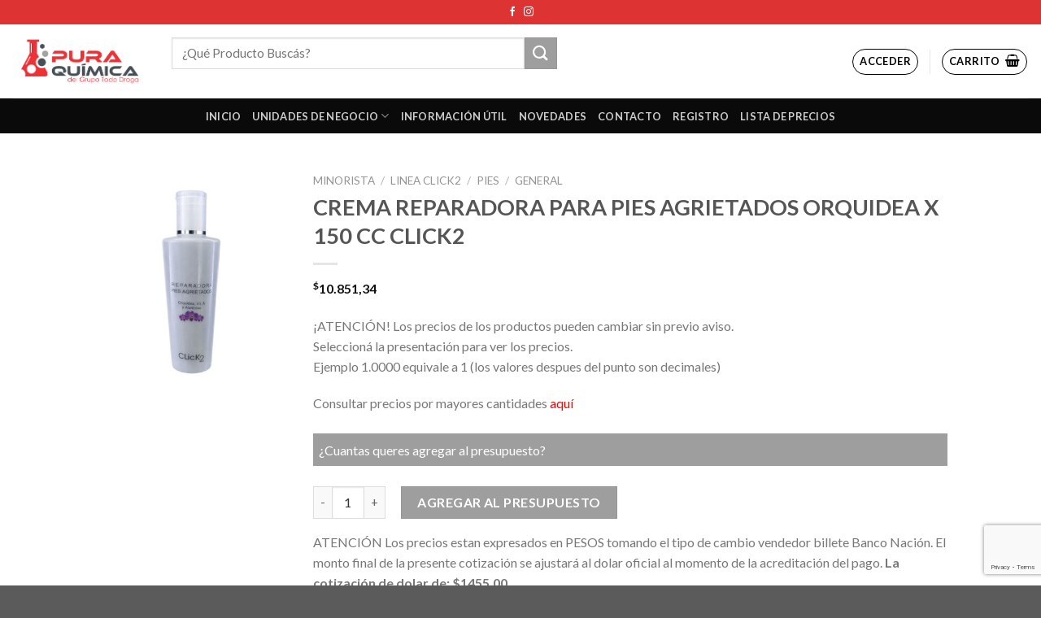

--- FILE ---
content_type: text/html; charset=UTF-8
request_url: https://puraquimica.com.ar/producto/crema-reparadora-para-pies-agrietados-orquidea-x-150-cc-click2-x-1-0000-unid/
body_size: 25561
content:
<!DOCTYPE html>
<!--[if IE 9 ]> <html lang="es" class="ie9 loading-site no-js"> <![endif]-->
<!--[if IE 8 ]> <html lang="es" class="ie8 loading-site no-js"> <![endif]-->
<!--[if (gte IE 9)|!(IE)]><!--><html lang="es" class="loading-site no-js"> <!--<![endif]-->
<head>
	<meta charset="UTF-8" />
	<link rel="profile" href="http://gmpg.org/xfn/11" />
	<link rel="pingback" href="https://puraquimica.com.ar/xmlrpc.php" />

	<script>(function(html){html.className = html.className.replace(/\bno-js\b/,'js')})(document.documentElement);</script>
<title>CREMA REPARADORA PARA PIES AGRIETADOS ORQUIDEA X 150 CC CLICK2 &#8211; Pura Química</title>
<meta name='robots' content='max-image-preview:large' />
<meta name="viewport" content="width=device-width, initial-scale=1, maximum-scale=1" /><link rel='dns-prefetch' href='//fonts.googleapis.com' />
<link rel="alternate" type="application/rss+xml" title="Pura Química &raquo; Feed" href="https://puraquimica.com.ar/feed/" />
<link rel="alternate" type="application/rss+xml" title="Pura Química &raquo; Feed de los comentarios" href="https://puraquimica.com.ar/comments/feed/" />
<link rel="alternate" title="oEmbed (JSON)" type="application/json+oembed" href="https://puraquimica.com.ar/wp-json/oembed/1.0/embed?url=https%3A%2F%2Fpuraquimica.com.ar%2Fproducto%2Fcrema-reparadora-para-pies-agrietados-orquidea-x-150-cc-click2-x-1-0000-unid%2F" />
<link rel="alternate" title="oEmbed (XML)" type="text/xml+oembed" href="https://puraquimica.com.ar/wp-json/oembed/1.0/embed?url=https%3A%2F%2Fpuraquimica.com.ar%2Fproducto%2Fcrema-reparadora-para-pies-agrietados-orquidea-x-150-cc-click2-x-1-0000-unid%2F&#038;format=xml" />
<style id='wp-img-auto-sizes-contain-inline-css' type='text/css'>
img:is([sizes=auto i],[sizes^="auto," i]){contain-intrinsic-size:3000px 1500px}
/*# sourceURL=wp-img-auto-sizes-contain-inline-css */
</style>
<link rel='stylesheet' id='twb-open-sans-css' href='https://fonts.googleapis.com/css?family=Open+Sans%3A300%2C400%2C500%2C600%2C700%2C800&#038;display=swap&#038;ver=6.9' type='text/css' media='all' />
<link rel='stylesheet' id='twbbwg-global-css' href='https://puraquimica.com.ar/wp-content/plugins/photo-gallery/booster/assets/css/global.css?ver=1.0.0' type='text/css' media='all' />
<style id='wp-emoji-styles-inline-css' type='text/css'>

	img.wp-smiley, img.emoji {
		display: inline !important;
		border: none !important;
		box-shadow: none !important;
		height: 1em !important;
		width: 1em !important;
		margin: 0 0.07em !important;
		vertical-align: -0.1em !important;
		background: none !important;
		padding: 0 !important;
	}
/*# sourceURL=wp-emoji-styles-inline-css */
</style>
<style id='wp-block-library-inline-css' type='text/css'>
:root{--wp-block-synced-color:#7a00df;--wp-block-synced-color--rgb:122,0,223;--wp-bound-block-color:var(--wp-block-synced-color);--wp-editor-canvas-background:#ddd;--wp-admin-theme-color:#007cba;--wp-admin-theme-color--rgb:0,124,186;--wp-admin-theme-color-darker-10:#006ba1;--wp-admin-theme-color-darker-10--rgb:0,107,160.5;--wp-admin-theme-color-darker-20:#005a87;--wp-admin-theme-color-darker-20--rgb:0,90,135;--wp-admin-border-width-focus:2px}@media (min-resolution:192dpi){:root{--wp-admin-border-width-focus:1.5px}}.wp-element-button{cursor:pointer}:root .has-very-light-gray-background-color{background-color:#eee}:root .has-very-dark-gray-background-color{background-color:#313131}:root .has-very-light-gray-color{color:#eee}:root .has-very-dark-gray-color{color:#313131}:root .has-vivid-green-cyan-to-vivid-cyan-blue-gradient-background{background:linear-gradient(135deg,#00d084,#0693e3)}:root .has-purple-crush-gradient-background{background:linear-gradient(135deg,#34e2e4,#4721fb 50%,#ab1dfe)}:root .has-hazy-dawn-gradient-background{background:linear-gradient(135deg,#faaca8,#dad0ec)}:root .has-subdued-olive-gradient-background{background:linear-gradient(135deg,#fafae1,#67a671)}:root .has-atomic-cream-gradient-background{background:linear-gradient(135deg,#fdd79a,#004a59)}:root .has-nightshade-gradient-background{background:linear-gradient(135deg,#330968,#31cdcf)}:root .has-midnight-gradient-background{background:linear-gradient(135deg,#020381,#2874fc)}:root{--wp--preset--font-size--normal:16px;--wp--preset--font-size--huge:42px}.has-regular-font-size{font-size:1em}.has-larger-font-size{font-size:2.625em}.has-normal-font-size{font-size:var(--wp--preset--font-size--normal)}.has-huge-font-size{font-size:var(--wp--preset--font-size--huge)}.has-text-align-center{text-align:center}.has-text-align-left{text-align:left}.has-text-align-right{text-align:right}.has-fit-text{white-space:nowrap!important}#end-resizable-editor-section{display:none}.aligncenter{clear:both}.items-justified-left{justify-content:flex-start}.items-justified-center{justify-content:center}.items-justified-right{justify-content:flex-end}.items-justified-space-between{justify-content:space-between}.screen-reader-text{border:0;clip-path:inset(50%);height:1px;margin:-1px;overflow:hidden;padding:0;position:absolute;width:1px;word-wrap:normal!important}.screen-reader-text:focus{background-color:#ddd;clip-path:none;color:#444;display:block;font-size:1em;height:auto;left:5px;line-height:normal;padding:15px 23px 14px;text-decoration:none;top:5px;width:auto;z-index:100000}html :where(.has-border-color){border-style:solid}html :where([style*=border-top-color]){border-top-style:solid}html :where([style*=border-right-color]){border-right-style:solid}html :where([style*=border-bottom-color]){border-bottom-style:solid}html :where([style*=border-left-color]){border-left-style:solid}html :where([style*=border-width]){border-style:solid}html :where([style*=border-top-width]){border-top-style:solid}html :where([style*=border-right-width]){border-right-style:solid}html :where([style*=border-bottom-width]){border-bottom-style:solid}html :where([style*=border-left-width]){border-left-style:solid}html :where(img[class*=wp-image-]){height:auto;max-width:100%}:where(figure){margin:0 0 1em}html :where(.is-position-sticky){--wp-admin--admin-bar--position-offset:var(--wp-admin--admin-bar--height,0px)}@media screen and (max-width:600px){html :where(.is-position-sticky){--wp-admin--admin-bar--position-offset:0px}}

/*# sourceURL=wp-block-library-inline-css */
</style><link rel='stylesheet' id='wc-blocks-style-css' href='https://puraquimica.com.ar/wp-content/plugins/woocommerce/assets/client/blocks/wc-blocks.css?ver=wc-9.4.4' type='text/css' media='all' />
<style id='global-styles-inline-css' type='text/css'>
:root{--wp--preset--aspect-ratio--square: 1;--wp--preset--aspect-ratio--4-3: 4/3;--wp--preset--aspect-ratio--3-4: 3/4;--wp--preset--aspect-ratio--3-2: 3/2;--wp--preset--aspect-ratio--2-3: 2/3;--wp--preset--aspect-ratio--16-9: 16/9;--wp--preset--aspect-ratio--9-16: 9/16;--wp--preset--color--black: #000000;--wp--preset--color--cyan-bluish-gray: #abb8c3;--wp--preset--color--white: #ffffff;--wp--preset--color--pale-pink: #f78da7;--wp--preset--color--vivid-red: #cf2e2e;--wp--preset--color--luminous-vivid-orange: #ff6900;--wp--preset--color--luminous-vivid-amber: #fcb900;--wp--preset--color--light-green-cyan: #7bdcb5;--wp--preset--color--vivid-green-cyan: #00d084;--wp--preset--color--pale-cyan-blue: #8ed1fc;--wp--preset--color--vivid-cyan-blue: #0693e3;--wp--preset--color--vivid-purple: #9b51e0;--wp--preset--gradient--vivid-cyan-blue-to-vivid-purple: linear-gradient(135deg,rgb(6,147,227) 0%,rgb(155,81,224) 100%);--wp--preset--gradient--light-green-cyan-to-vivid-green-cyan: linear-gradient(135deg,rgb(122,220,180) 0%,rgb(0,208,130) 100%);--wp--preset--gradient--luminous-vivid-amber-to-luminous-vivid-orange: linear-gradient(135deg,rgb(252,185,0) 0%,rgb(255,105,0) 100%);--wp--preset--gradient--luminous-vivid-orange-to-vivid-red: linear-gradient(135deg,rgb(255,105,0) 0%,rgb(207,46,46) 100%);--wp--preset--gradient--very-light-gray-to-cyan-bluish-gray: linear-gradient(135deg,rgb(238,238,238) 0%,rgb(169,184,195) 100%);--wp--preset--gradient--cool-to-warm-spectrum: linear-gradient(135deg,rgb(74,234,220) 0%,rgb(151,120,209) 20%,rgb(207,42,186) 40%,rgb(238,44,130) 60%,rgb(251,105,98) 80%,rgb(254,248,76) 100%);--wp--preset--gradient--blush-light-purple: linear-gradient(135deg,rgb(255,206,236) 0%,rgb(152,150,240) 100%);--wp--preset--gradient--blush-bordeaux: linear-gradient(135deg,rgb(254,205,165) 0%,rgb(254,45,45) 50%,rgb(107,0,62) 100%);--wp--preset--gradient--luminous-dusk: linear-gradient(135deg,rgb(255,203,112) 0%,rgb(199,81,192) 50%,rgb(65,88,208) 100%);--wp--preset--gradient--pale-ocean: linear-gradient(135deg,rgb(255,245,203) 0%,rgb(182,227,212) 50%,rgb(51,167,181) 100%);--wp--preset--gradient--electric-grass: linear-gradient(135deg,rgb(202,248,128) 0%,rgb(113,206,126) 100%);--wp--preset--gradient--midnight: linear-gradient(135deg,rgb(2,3,129) 0%,rgb(40,116,252) 100%);--wp--preset--font-size--small: 13px;--wp--preset--font-size--medium: 20px;--wp--preset--font-size--large: 36px;--wp--preset--font-size--x-large: 42px;--wp--preset--font-family--inter: "Inter", sans-serif;--wp--preset--font-family--cardo: Cardo;--wp--preset--spacing--20: 0.44rem;--wp--preset--spacing--30: 0.67rem;--wp--preset--spacing--40: 1rem;--wp--preset--spacing--50: 1.5rem;--wp--preset--spacing--60: 2.25rem;--wp--preset--spacing--70: 3.38rem;--wp--preset--spacing--80: 5.06rem;--wp--preset--shadow--natural: 6px 6px 9px rgba(0, 0, 0, 0.2);--wp--preset--shadow--deep: 12px 12px 50px rgba(0, 0, 0, 0.4);--wp--preset--shadow--sharp: 6px 6px 0px rgba(0, 0, 0, 0.2);--wp--preset--shadow--outlined: 6px 6px 0px -3px rgb(255, 255, 255), 6px 6px rgb(0, 0, 0);--wp--preset--shadow--crisp: 6px 6px 0px rgb(0, 0, 0);}:where(.is-layout-flex){gap: 0.5em;}:where(.is-layout-grid){gap: 0.5em;}body .is-layout-flex{display: flex;}.is-layout-flex{flex-wrap: wrap;align-items: center;}.is-layout-flex > :is(*, div){margin: 0;}body .is-layout-grid{display: grid;}.is-layout-grid > :is(*, div){margin: 0;}:where(.wp-block-columns.is-layout-flex){gap: 2em;}:where(.wp-block-columns.is-layout-grid){gap: 2em;}:where(.wp-block-post-template.is-layout-flex){gap: 1.25em;}:where(.wp-block-post-template.is-layout-grid){gap: 1.25em;}.has-black-color{color: var(--wp--preset--color--black) !important;}.has-cyan-bluish-gray-color{color: var(--wp--preset--color--cyan-bluish-gray) !important;}.has-white-color{color: var(--wp--preset--color--white) !important;}.has-pale-pink-color{color: var(--wp--preset--color--pale-pink) !important;}.has-vivid-red-color{color: var(--wp--preset--color--vivid-red) !important;}.has-luminous-vivid-orange-color{color: var(--wp--preset--color--luminous-vivid-orange) !important;}.has-luminous-vivid-amber-color{color: var(--wp--preset--color--luminous-vivid-amber) !important;}.has-light-green-cyan-color{color: var(--wp--preset--color--light-green-cyan) !important;}.has-vivid-green-cyan-color{color: var(--wp--preset--color--vivid-green-cyan) !important;}.has-pale-cyan-blue-color{color: var(--wp--preset--color--pale-cyan-blue) !important;}.has-vivid-cyan-blue-color{color: var(--wp--preset--color--vivid-cyan-blue) !important;}.has-vivid-purple-color{color: var(--wp--preset--color--vivid-purple) !important;}.has-black-background-color{background-color: var(--wp--preset--color--black) !important;}.has-cyan-bluish-gray-background-color{background-color: var(--wp--preset--color--cyan-bluish-gray) !important;}.has-white-background-color{background-color: var(--wp--preset--color--white) !important;}.has-pale-pink-background-color{background-color: var(--wp--preset--color--pale-pink) !important;}.has-vivid-red-background-color{background-color: var(--wp--preset--color--vivid-red) !important;}.has-luminous-vivid-orange-background-color{background-color: var(--wp--preset--color--luminous-vivid-orange) !important;}.has-luminous-vivid-amber-background-color{background-color: var(--wp--preset--color--luminous-vivid-amber) !important;}.has-light-green-cyan-background-color{background-color: var(--wp--preset--color--light-green-cyan) !important;}.has-vivid-green-cyan-background-color{background-color: var(--wp--preset--color--vivid-green-cyan) !important;}.has-pale-cyan-blue-background-color{background-color: var(--wp--preset--color--pale-cyan-blue) !important;}.has-vivid-cyan-blue-background-color{background-color: var(--wp--preset--color--vivid-cyan-blue) !important;}.has-vivid-purple-background-color{background-color: var(--wp--preset--color--vivid-purple) !important;}.has-black-border-color{border-color: var(--wp--preset--color--black) !important;}.has-cyan-bluish-gray-border-color{border-color: var(--wp--preset--color--cyan-bluish-gray) !important;}.has-white-border-color{border-color: var(--wp--preset--color--white) !important;}.has-pale-pink-border-color{border-color: var(--wp--preset--color--pale-pink) !important;}.has-vivid-red-border-color{border-color: var(--wp--preset--color--vivid-red) !important;}.has-luminous-vivid-orange-border-color{border-color: var(--wp--preset--color--luminous-vivid-orange) !important;}.has-luminous-vivid-amber-border-color{border-color: var(--wp--preset--color--luminous-vivid-amber) !important;}.has-light-green-cyan-border-color{border-color: var(--wp--preset--color--light-green-cyan) !important;}.has-vivid-green-cyan-border-color{border-color: var(--wp--preset--color--vivid-green-cyan) !important;}.has-pale-cyan-blue-border-color{border-color: var(--wp--preset--color--pale-cyan-blue) !important;}.has-vivid-cyan-blue-border-color{border-color: var(--wp--preset--color--vivid-cyan-blue) !important;}.has-vivid-purple-border-color{border-color: var(--wp--preset--color--vivid-purple) !important;}.has-vivid-cyan-blue-to-vivid-purple-gradient-background{background: var(--wp--preset--gradient--vivid-cyan-blue-to-vivid-purple) !important;}.has-light-green-cyan-to-vivid-green-cyan-gradient-background{background: var(--wp--preset--gradient--light-green-cyan-to-vivid-green-cyan) !important;}.has-luminous-vivid-amber-to-luminous-vivid-orange-gradient-background{background: var(--wp--preset--gradient--luminous-vivid-amber-to-luminous-vivid-orange) !important;}.has-luminous-vivid-orange-to-vivid-red-gradient-background{background: var(--wp--preset--gradient--luminous-vivid-orange-to-vivid-red) !important;}.has-very-light-gray-to-cyan-bluish-gray-gradient-background{background: var(--wp--preset--gradient--very-light-gray-to-cyan-bluish-gray) !important;}.has-cool-to-warm-spectrum-gradient-background{background: var(--wp--preset--gradient--cool-to-warm-spectrum) !important;}.has-blush-light-purple-gradient-background{background: var(--wp--preset--gradient--blush-light-purple) !important;}.has-blush-bordeaux-gradient-background{background: var(--wp--preset--gradient--blush-bordeaux) !important;}.has-luminous-dusk-gradient-background{background: var(--wp--preset--gradient--luminous-dusk) !important;}.has-pale-ocean-gradient-background{background: var(--wp--preset--gradient--pale-ocean) !important;}.has-electric-grass-gradient-background{background: var(--wp--preset--gradient--electric-grass) !important;}.has-midnight-gradient-background{background: var(--wp--preset--gradient--midnight) !important;}.has-small-font-size{font-size: var(--wp--preset--font-size--small) !important;}.has-medium-font-size{font-size: var(--wp--preset--font-size--medium) !important;}.has-large-font-size{font-size: var(--wp--preset--font-size--large) !important;}.has-x-large-font-size{font-size: var(--wp--preset--font-size--x-large) !important;}
/*# sourceURL=global-styles-inline-css */
</style>

<style id='classic-theme-styles-inline-css' type='text/css'>
/*! This file is auto-generated */
.wp-block-button__link{color:#fff;background-color:#32373c;border-radius:9999px;box-shadow:none;text-decoration:none;padding:calc(.667em + 2px) calc(1.333em + 2px);font-size:1.125em}.wp-block-file__button{background:#32373c;color:#fff;text-decoration:none}
/*# sourceURL=/wp-includes/css/classic-themes.min.css */
</style>
<link rel='stylesheet' id='contact-form-7-css' href='https://puraquimica.com.ar/wp-content/plugins/contact-form-7/includes/css/styles.css?ver=6.1.2' type='text/css' media='all' />
<link rel='stylesheet' id='modal-window-css' href='https://puraquimica.com.ar/wp-content/plugins/modal-window/public/assets/css/modal.min.css?ver=6.2.3' type='text/css' media='all' />
<link rel='stylesheet' id='bwg_fonts-css' href='https://puraquimica.com.ar/wp-content/plugins/photo-gallery/css/bwg-fonts/fonts.css?ver=0.0.1' type='text/css' media='all' />
<link rel='stylesheet' id='sumoselect-css' href='https://puraquimica.com.ar/wp-content/plugins/photo-gallery/css/sumoselect.min.css?ver=3.4.6' type='text/css' media='all' />
<link rel='stylesheet' id='mCustomScrollbar-css' href='https://puraquimica.com.ar/wp-content/plugins/photo-gallery/css/jquery.mCustomScrollbar.min.css?ver=3.1.5' type='text/css' media='all' />
<link rel='stylesheet' id='bwg_googlefonts-css' href='https://fonts.googleapis.com/css?family=Ubuntu&#038;subset=greek,latin,greek-ext,vietnamese,cyrillic-ext,latin-ext,cyrillic' type='text/css' media='all' />
<link rel='stylesheet' id='bwg_frontend-css' href='https://puraquimica.com.ar/wp-content/plugins/photo-gallery/css/styles.min.css?ver=1.8.35' type='text/css' media='all' />
<link rel='stylesheet' id='user-registration-general-css' href='https://puraquimica.com.ar/wp-content/plugins/user-registration/assets/css/user-registration.css?ver=3.3.5.2' type='text/css' media='all' />
<link rel='stylesheet' id='photoswipe-css' href='https://puraquimica.com.ar/wp-content/plugins/woocommerce/assets/css/photoswipe/photoswipe.min.css?ver=9.4.4' type='text/css' media='all' />
<link rel='stylesheet' id='photoswipe-default-skin-css' href='https://puraquimica.com.ar/wp-content/plugins/woocommerce/assets/css/photoswipe/default-skin/default-skin.min.css?ver=9.4.4' type='text/css' media='all' />
<style id='woocommerce-inline-inline-css' type='text/css'>
.woocommerce form .form-row .required { visibility: visible; }
/*# sourceURL=woocommerce-inline-inline-css */
</style>
<link rel='stylesheet' id='aws-style-css' href='https://puraquimica.com.ar/wp-content/plugins/advanced-woo-search/assets/css/common.min.css?ver=3.25' type='text/css' media='all' />
<link rel='stylesheet' id='ivory-search-styles-css' href='https://puraquimica.com.ar/wp-content/plugins/add-search-to-menu/public/css/ivory-search.min.css?ver=5.5.8' type='text/css' media='all' />
<link rel='stylesheet' id='woocommerce-mercadopago-global-css-css' href='https://puraquimica.com.ar/wp-content/plugins/woocommerce-mercadopago/includes/../assets/css/global.min.css?ver=6.9.3' type='text/css' media='all' />
<link rel='stylesheet' id='jet-woo-builder-css' href='https://puraquimica.com.ar/wp-content/plugins/jet-woo-builder/assets/css/jet-woo-builder.css?ver=1.11.4' type='text/css' media='all' />
<style id='jet-woo-builder-inline-css' type='text/css'>
@font-face {
			font-family: "WooCommerce";
			src: url("https://puraquimica.com.ar/wp-content/plugins/woocommerce/assets/fonts/WooCommerce.eot");
			src: url("https://puraquimica.com.ar/wp-content/plugins/woocommerce/assets/fonts/WooCommerce.eot?#iefix") format("embedded-opentype"),
				url("https://puraquimica.com.ar/wp-content/plugins/woocommerce/assets/fonts/WooCommerce.woff") format("woff"),
				url("https://puraquimica.com.ar/wp-content/plugins/woocommerce/assets/fonts/WooCommerce.ttf") format("truetype"),
				url("https://puraquimica.com.ar/wp-content/plugins/woocommerce/assets/fonts/WooCommerce.svg#WooCommerce") format("svg");
			font-weight: normal;
			font-style: normal;
			}
/*# sourceURL=jet-woo-builder-inline-css */
</style>
<link rel='stylesheet' id='jet-woo-builder-frontend-css' href='https://puraquimica.com.ar/wp-content/plugins/jet-woo-builder/assets/css/lib/jetwoobuilder-frontend-font/css/jetwoobuilder-frontend-font.css?ver=1.11.4' type='text/css' media='all' />
<link rel='stylesheet' id='mobbex_product_style-css' href='https://puraquimica.com.ar/wp-content/plugins/woocommerce-mobbex/assets/css/product.css?ver=4.1.1' type='text/css' media='all' />
<link rel='stylesheet' id='flatsome-main-css' href='https://puraquimica.com.ar/wp-content/themes/flatsome/assets/css/flatsome.css?ver=3.14.3' type='text/css' media='all' />
<style id='flatsome-main-inline-css' type='text/css'>
@font-face {
				font-family: "fl-icons";
				font-display: block;
				src: url(https://puraquimica.com.ar/wp-content/themes/flatsome/assets/css/icons/fl-icons.eot?v=3.14.3);
				src:
					url(https://puraquimica.com.ar/wp-content/themes/flatsome/assets/css/icons/fl-icons.eot#iefix?v=3.14.3) format("embedded-opentype"),
					url(https://puraquimica.com.ar/wp-content/themes/flatsome/assets/css/icons/fl-icons.woff2?v=3.14.3) format("woff2"),
					url(https://puraquimica.com.ar/wp-content/themes/flatsome/assets/css/icons/fl-icons.ttf?v=3.14.3) format("truetype"),
					url(https://puraquimica.com.ar/wp-content/themes/flatsome/assets/css/icons/fl-icons.woff?v=3.14.3) format("woff"),
					url(https://puraquimica.com.ar/wp-content/themes/flatsome/assets/css/icons/fl-icons.svg?v=3.14.3#fl-icons) format("svg");
			}
/*# sourceURL=flatsome-main-inline-css */
</style>
<link rel='stylesheet' id='flatsome-shop-css' href='https://puraquimica.com.ar/wp-content/themes/flatsome/assets/css/flatsome-shop.css?ver=3.14.3' type='text/css' media='all' />
<link rel='stylesheet' id='flatsome-style-css' href='https://puraquimica.com.ar/wp-content/themes/flatsome-child/style.css?ver=3.0' type='text/css' media='all' />
<link rel='stylesheet' id='um_modal-css' href='https://puraquimica.com.ar/wp-content/plugins/ultimate-member/assets/css/um-modal.min.css?ver=2.9.2' type='text/css' media='all' />
<link rel='stylesheet' id='um_ui-css' href='https://puraquimica.com.ar/wp-content/plugins/ultimate-member/assets/libs/jquery-ui/jquery-ui.min.css?ver=1.13.2' type='text/css' media='all' />
<link rel='stylesheet' id='um_tipsy-css' href='https://puraquimica.com.ar/wp-content/plugins/ultimate-member/assets/libs/tipsy/tipsy.min.css?ver=1.0.0a' type='text/css' media='all' />
<link rel='stylesheet' id='um_raty-css' href='https://puraquimica.com.ar/wp-content/plugins/ultimate-member/assets/libs/raty/um-raty.min.css?ver=2.6.0' type='text/css' media='all' />
<link rel='stylesheet' id='select2-css' href='https://puraquimica.com.ar/wp-content/plugins/ultimate-member/assets/libs/select2/select2.min.css?ver=4.0.13' type='text/css' media='all' />
<link rel='stylesheet' id='um_fileupload-css' href='https://puraquimica.com.ar/wp-content/plugins/ultimate-member/assets/css/um-fileupload.min.css?ver=2.9.2' type='text/css' media='all' />
<link rel='stylesheet' id='um_confirm-css' href='https://puraquimica.com.ar/wp-content/plugins/ultimate-member/assets/libs/um-confirm/um-confirm.min.css?ver=1.0' type='text/css' media='all' />
<link rel='stylesheet' id='um_datetime-css' href='https://puraquimica.com.ar/wp-content/plugins/ultimate-member/assets/libs/pickadate/default.min.css?ver=3.6.2' type='text/css' media='all' />
<link rel='stylesheet' id='um_datetime_date-css' href='https://puraquimica.com.ar/wp-content/plugins/ultimate-member/assets/libs/pickadate/default.date.min.css?ver=3.6.2' type='text/css' media='all' />
<link rel='stylesheet' id='um_datetime_time-css' href='https://puraquimica.com.ar/wp-content/plugins/ultimate-member/assets/libs/pickadate/default.time.min.css?ver=3.6.2' type='text/css' media='all' />
<link rel='stylesheet' id='um_fonticons_ii-css' href='https://puraquimica.com.ar/wp-content/plugins/ultimate-member/assets/libs/legacy/fonticons/fonticons-ii.min.css?ver=2.9.2' type='text/css' media='all' />
<link rel='stylesheet' id='um_fonticons_fa-css' href='https://puraquimica.com.ar/wp-content/plugins/ultimate-member/assets/libs/legacy/fonticons/fonticons-fa.min.css?ver=2.9.2' type='text/css' media='all' />
<link rel='stylesheet' id='um_fontawesome-css' href='https://puraquimica.com.ar/wp-content/plugins/ultimate-member/assets/css/um-fontawesome.min.css?ver=6.5.2' type='text/css' media='all' />
<link rel='stylesheet' id='um_common-css' href='https://puraquimica.com.ar/wp-content/plugins/ultimate-member/assets/css/common.min.css?ver=2.9.2' type='text/css' media='all' />
<link rel='stylesheet' id='um_responsive-css' href='https://puraquimica.com.ar/wp-content/plugins/ultimate-member/assets/css/um-responsive.min.css?ver=2.9.2' type='text/css' media='all' />
<link rel='stylesheet' id='um_styles-css' href='https://puraquimica.com.ar/wp-content/plugins/ultimate-member/assets/css/um-styles.min.css?ver=2.9.2' type='text/css' media='all' />
<link rel='stylesheet' id='um_crop-css' href='https://puraquimica.com.ar/wp-content/plugins/ultimate-member/assets/libs/cropper/cropper.min.css?ver=1.6.1' type='text/css' media='all' />
<link rel='stylesheet' id='um_profile-css' href='https://puraquimica.com.ar/wp-content/plugins/ultimate-member/assets/css/um-profile.min.css?ver=2.9.2' type='text/css' media='all' />
<link rel='stylesheet' id='um_account-css' href='https://puraquimica.com.ar/wp-content/plugins/ultimate-member/assets/css/um-account.min.css?ver=2.9.2' type='text/css' media='all' />
<link rel='stylesheet' id='um_misc-css' href='https://puraquimica.com.ar/wp-content/plugins/ultimate-member/assets/css/um-misc.min.css?ver=2.9.2' type='text/css' media='all' />
<link rel='stylesheet' id='um_default_css-css' href='https://puraquimica.com.ar/wp-content/plugins/ultimate-member/assets/css/um-old-default.min.css?ver=2.9.2' type='text/css' media='all' />
<link rel='stylesheet' id='flatsome-googlefonts-css' href='//fonts.googleapis.com/css?family=Lato%3Aregular%2C700%2Cregular%2C700%7CDancing+Script%3Aregular%2C400&#038;display=swap&#038;ver=3.9' type='text/css' media='all' />
<link rel='stylesheet' id='ecs-styles-css' href='https://puraquimica.com.ar/wp-content/plugins/ele-custom-skin/assets/css/ecs-style.css?ver=3.1.9' type='text/css' media='all' />
<link rel='stylesheet' id='elementor-post-575949-css' href='https://puraquimica.com.ar/wp-content/uploads/elementor/css/post-575949.css?ver=1658833226' type='text/css' media='all' />
<script type="text/javascript" src="https://puraquimica.com.ar/wp-includes/js/jquery/jquery.min.js?ver=3.7.1" id="jquery-core-js"></script>
<script type="text/javascript" src="https://puraquimica.com.ar/wp-includes/js/jquery/jquery-migrate.min.js?ver=3.4.1" id="jquery-migrate-js"></script>
<script type="text/javascript" src="https://puraquimica.com.ar/wp-content/plugins/photo-gallery/booster/assets/js/circle-progress.js?ver=1.2.2" id="twbbwg-circle-js"></script>
<script type="text/javascript" id="twbbwg-global-js-extra">
/* <![CDATA[ */
var twb = {"nonce":"a6522a1e54","ajax_url":"https://puraquimica.com.ar/wp-admin/admin-ajax.php","plugin_url":"https://puraquimica.com.ar/wp-content/plugins/photo-gallery/booster","href":"https://puraquimica.com.ar/wp-admin/admin.php?page=twbbwg_photo-gallery"};
var twb = {"nonce":"a6522a1e54","ajax_url":"https://puraquimica.com.ar/wp-admin/admin-ajax.php","plugin_url":"https://puraquimica.com.ar/wp-content/plugins/photo-gallery/booster","href":"https://puraquimica.com.ar/wp-admin/admin.php?page=twbbwg_photo-gallery"};
//# sourceURL=twbbwg-global-js-extra
/* ]]> */
</script>
<script type="text/javascript" src="https://puraquimica.com.ar/wp-content/plugins/photo-gallery/booster/assets/js/global.js?ver=1.0.0" id="twbbwg-global-js"></script>
<script type="text/javascript" src="https://puraquimica.com.ar/wp-content/plugins/photo-gallery/js/jquery.lazy.min.js?ver=1.8.35" id="bwg_lazyload-js"></script>
<script type="text/javascript" src="https://puraquimica.com.ar/wp-content/plugins/photo-gallery/js/jquery.sumoselect.min.js?ver=3.4.6" id="sumoselect-js"></script>
<script type="text/javascript" src="https://puraquimica.com.ar/wp-content/plugins/photo-gallery/js/tocca.min.js?ver=2.0.9" id="bwg_mobile-js"></script>
<script type="text/javascript" src="https://puraquimica.com.ar/wp-content/plugins/photo-gallery/js/jquery.mCustomScrollbar.concat.min.js?ver=3.1.5" id="mCustomScrollbar-js"></script>
<script type="text/javascript" src="https://puraquimica.com.ar/wp-content/plugins/photo-gallery/js/jquery.fullscreen.min.js?ver=0.6.0" id="jquery-fullscreen-js"></script>
<script type="text/javascript" id="bwg_frontend-js-extra">
/* <![CDATA[ */
var bwg_objectsL10n = {"bwg_field_required":"este campo es obligatorio.","bwg_mail_validation":"Esta no es una direcci\u00f3n de correo electr\u00f3nico v\u00e1lida.","bwg_search_result":"No hay im\u00e1genes que coincidan con tu b\u00fasqueda.","bwg_select_tag":"Seleccionar la etiqueta","bwg_order_by":"Ordenar por","bwg_search":"Buscar","bwg_show_ecommerce":"Mostrar el comercio electr\u00f3nico","bwg_hide_ecommerce":"Ocultar el comercio electr\u00f3nico","bwg_show_comments":"Restaurar","bwg_hide_comments":"Ocultar comentarios","bwg_restore":"Restaurar","bwg_maximize":"Maximizar","bwg_fullscreen":"Pantalla completa","bwg_exit_fullscreen":"Salir de pantalla completa","bwg_search_tag":"BUSCAR...","bwg_tag_no_match":"No se han encontrado etiquetas","bwg_all_tags_selected":"Todas las etiquetas seleccionadas","bwg_tags_selected":"etiqueta seleccionada","play":"Reproducir","pause":"Pausa","is_pro":"","bwg_play":"Reproducir","bwg_pause":"Pausa","bwg_hide_info":"Anterior informaci\u00f3n","bwg_show_info":"Mostrar info","bwg_hide_rating":"Ocultar las valoraciones","bwg_show_rating":"Mostrar la valoraci\u00f3n","ok":"Aceptar","cancel":"Cancelar","select_all":"Seleccionar todo","lazy_load":"1","lazy_loader":"https://puraquimica.com.ar/wp-content/plugins/photo-gallery/images/ajax_loader.png","front_ajax":"0","bwg_tag_see_all":"Ver todas las etiquetas","bwg_tag_see_less":"Ver menos etiquetas"};
//# sourceURL=bwg_frontend-js-extra
/* ]]> */
</script>
<script type="text/javascript" src="https://puraquimica.com.ar/wp-content/plugins/photo-gallery/js/scripts.min.js?ver=1.8.35" id="bwg_frontend-js"></script>
<script type="text/javascript" src="https://puraquimica.com.ar/wp-content/plugins/woocommerce/assets/js/jquery-blockui/jquery.blockUI.min.js?ver=2.7.0-wc.9.4.4" id="jquery-blockui-js" defer="defer" data-wp-strategy="defer"></script>
<script type="text/javascript" id="wc-add-to-cart-js-extra">
/* <![CDATA[ */
var wc_add_to_cart_params = {"ajax_url":"/wp-admin/admin-ajax.php","wc_ajax_url":"/?wc-ajax=%%endpoint%%","i18n_view_cart":"Ver carrito","cart_url":"https://puraquimica.com.ar/carrito/","is_cart":"","cart_redirect_after_add":"no"};
//# sourceURL=wc-add-to-cart-js-extra
/* ]]> */
</script>
<script type="text/javascript" src="https://puraquimica.com.ar/wp-content/plugins/woocommerce/assets/js/frontend/add-to-cart.min.js?ver=9.4.4" id="wc-add-to-cart-js" defer="defer" data-wp-strategy="defer"></script>
<script type="text/javascript" src="https://puraquimica.com.ar/wp-content/plugins/woocommerce/assets/js/flexslider/jquery.flexslider.min.js?ver=2.7.2-wc.9.4.4" id="flexslider-js" defer="defer" data-wp-strategy="defer"></script>
<script type="text/javascript" src="https://puraquimica.com.ar/wp-content/plugins/woocommerce/assets/js/photoswipe/photoswipe.min.js?ver=4.1.1-wc.9.4.4" id="photoswipe-js" defer="defer" data-wp-strategy="defer"></script>
<script type="text/javascript" src="https://puraquimica.com.ar/wp-content/plugins/woocommerce/assets/js/photoswipe/photoswipe-ui-default.min.js?ver=4.1.1-wc.9.4.4" id="photoswipe-ui-default-js" defer="defer" data-wp-strategy="defer"></script>
<script type="text/javascript" id="wc-single-product-js-extra">
/* <![CDATA[ */
var wc_single_product_params = {"i18n_required_rating_text":"Por favor elige una puntuaci\u00f3n","review_rating_required":"yes","flexslider":{"rtl":false,"animation":"slide","smoothHeight":true,"directionNav":false,"controlNav":"thumbnails","slideshow":false,"animationSpeed":500,"animationLoop":false,"allowOneSlide":false},"zoom_enabled":"","zoom_options":[],"photoswipe_enabled":"1","photoswipe_options":{"shareEl":false,"closeOnScroll":false,"history":false,"hideAnimationDuration":0,"showAnimationDuration":0},"flexslider_enabled":"1"};
//# sourceURL=wc-single-product-js-extra
/* ]]> */
</script>
<script type="text/javascript" src="https://puraquimica.com.ar/wp-content/plugins/woocommerce/assets/js/frontend/single-product.min.js?ver=9.4.4" id="wc-single-product-js" defer="defer" data-wp-strategy="defer"></script>
<script type="text/javascript" src="https://puraquimica.com.ar/wp-content/plugins/woocommerce/assets/js/js-cookie/js.cookie.min.js?ver=2.1.4-wc.9.4.4" id="js-cookie-js" defer="defer" data-wp-strategy="defer"></script>
<script type="text/javascript" id="woocommerce-js-extra">
/* <![CDATA[ */
var woocommerce_params = {"ajax_url":"/wp-admin/admin-ajax.php","wc_ajax_url":"/?wc-ajax=%%endpoint%%"};
//# sourceURL=woocommerce-js-extra
/* ]]> */
</script>
<script type="text/javascript" src="https://puraquimica.com.ar/wp-content/plugins/woocommerce/assets/js/frontend/woocommerce.min.js?ver=9.4.4" id="woocommerce-js" defer="defer" data-wp-strategy="defer"></script>
<script type="text/javascript" id="ecs_ajax_load-js-extra">
/* <![CDATA[ */
var ecs_ajax_params = {"ajaxurl":"https://puraquimica.com.ar/wp-admin/admin-ajax.php","posts":"{\"page\":0,\"product\":\"crema-reparadora-para-pies-agrietados-orquidea-x-150-cc-click2-x-1-0000-unid\",\"post_type\":\"product\",\"name\":\"crema-reparadora-para-pies-agrietados-orquidea-x-150-cc-click2-x-1-0000-unid\",\"error\":\"\",\"m\":\"\",\"p\":0,\"post_parent\":\"\",\"subpost\":\"\",\"subpost_id\":\"\",\"attachment\":\"\",\"attachment_id\":0,\"pagename\":\"\",\"page_id\":0,\"second\":\"\",\"minute\":\"\",\"hour\":\"\",\"day\":0,\"monthnum\":0,\"year\":0,\"w\":0,\"category_name\":\"\",\"tag\":\"\",\"cat\":\"\",\"tag_id\":\"\",\"author\":\"\",\"author_name\":\"\",\"feed\":\"\",\"tb\":\"\",\"paged\":0,\"meta_key\":\"\",\"meta_value\":\"\",\"preview\":\"\",\"s\":\"\",\"sentence\":\"\",\"title\":\"\",\"fields\":\"all\",\"menu_order\":\"\",\"embed\":\"\",\"category__in\":[],\"category__not_in\":[],\"category__and\":[],\"post__in\":[],\"post__not_in\":[],\"post_name__in\":[],\"tag__in\":[],\"tag__not_in\":[],\"tag__and\":[],\"tag_slug__in\":[],\"tag_slug__and\":[],\"post_parent__in\":[],\"post_parent__not_in\":[],\"author__in\":[],\"author__not_in\":[],\"search_columns\":[],\"ignore_sticky_posts\":false,\"suppress_filters\":false,\"cache_results\":true,\"update_post_term_cache\":true,\"update_menu_item_cache\":false,\"lazy_load_term_meta\":true,\"update_post_meta_cache\":true,\"posts_per_page\":10,\"nopaging\":false,\"comments_per_page\":\"50\",\"no_found_rows\":false,\"order\":\"DESC\"}"};
//# sourceURL=ecs_ajax_load-js-extra
/* ]]> */
</script>
<script type="text/javascript" src="https://puraquimica.com.ar/wp-content/plugins/ele-custom-skin/assets/js/ecs_ajax_pagination.js?ver=3.1.9" id="ecs_ajax_load-js"></script>
<script type="text/javascript" src="https://puraquimica.com.ar/wp-content/plugins/ultimate-member/assets/js/um-gdpr.min.js?ver=2.9.2" id="um-gdpr-js"></script>
<script type="text/javascript" src="https://puraquimica.com.ar/wp-content/plugins/ele-custom-skin/assets/js/ecs.js?ver=3.1.9" id="ecs-script-js"></script>
<link rel="https://api.w.org/" href="https://puraquimica.com.ar/wp-json/" /><link rel="alternate" title="JSON" type="application/json" href="https://puraquimica.com.ar/wp-json/wp/v2/product/970057" /><link rel="EditURI" type="application/rsd+xml" title="RSD" href="https://puraquimica.com.ar/xmlrpc.php?rsd" />
<meta name="generator" content="WordPress 6.9" />
<meta name="generator" content="WooCommerce 9.4.4" />
<link rel="canonical" href="https://puraquimica.com.ar/producto/crema-reparadora-para-pies-agrietados-orquidea-x-150-cc-click2-x-1-0000-unid/" />
<link rel='shortlink' href='https://puraquimica.com.ar/?p=970057' />
<style type="text/css" id="simple-css-output">/* Mensaje abajo del precio del producto */.rtrn-dolar { background-color: #ed3237; padding: 2.1vh; font-family: 'Lato'; color: white;}.rtrn-customized { padding: 1.5vh; font-size: 14.1px; background-color: #475057; font-family: Montserrat; color: white;}p.rtrn-customized a { color: #9e9e9e !important;}.mensaje-cuantos { padding:1vh; background-color: #9e9e9e; color: white; }/* Escondo el precio en la pagina del carrito */td.product-price, th.product-price { display:none;}/* Escondo la cantidad en el widget del header */ul.product_list_widget li .quantity { display: none !important; }/* Single product and product loop - Consultar precio */a.boton-consultar-precio { padding:1.3vh; background-color: #475057; color:white; text-transform:uppercase;}.product_meta { margin-top: 2em;}.soldout {padding: 3px 8px;text-align: center;background: #222;color: white;font-weight: bold;position: absolute;top: 6px;right: 6px;font-size: 12px;}/* Mensaje out fo stock */p.stock.out-of-stock { margin-bottom: 1em; line-height: 1.3; font-size: 1.3em; text-transform: uppercase; font-weight: bold; background-color: #ed3237; width: 19%; padding: 2vh; color: white;}.autocomplete-suggestions {background:#fff;}.searchform { width: 37vw !important;}h3.estilo-instrucciones{ text-align: center; font-family: "lato"; font-size: 30px; } p.texto-instrucciones{ text-align: center; font-family: "lato"; font-size: 16px; color:#333333; } a.enlace-instrucciones{ text-decoration: none; font-family: "lato"; font-size: 16px; }</style>		<style type="text/css">
			.um_request_name {
				display: none !important;
			}
		</style>
	



<style>
	
	.box-image .out-of-stock-label {
		position: absolute;
		top: 40%;
		left: 0;
		right: 0;
		display: table-cell;
		padding: 0.3em 0.6em 0.3em 0.6em;
		z-index: 1;
		background: #ff4949;
		margin: 0 2em;
		/* position: relative; */
		color: white;
		line-height: 1;
		border-radius: 0.25em;
	}
	.soldout {
	    display:none;
	}
	
	.page-title {
	    display: none;
	}
	p.stock.out-of-stock {
		width: auto;
		max-width: 100%;
		text-align: -webkit-center;
	}
</style>
<!--[if IE]><link rel="stylesheet" type="text/css" href="https://puraquimica.com.ar/wp-content/themes/flatsome/assets/css/ie-fallback.css"><script src="//cdnjs.cloudflare.com/ajax/libs/html5shiv/3.6.1/html5shiv.js"></script><script>var head = document.getElementsByTagName('head')[0],style = document.createElement('style');style.type = 'text/css';style.styleSheet.cssText = ':before,:after{content:none !important';head.appendChild(style);setTimeout(function(){head.removeChild(style);}, 0);</script><script src="https://puraquimica.com.ar/wp-content/themes/flatsome/assets/libs/ie-flexibility.js"></script><![endif]-->	<noscript><style>.woocommerce-product-gallery{ opacity: 1 !important; }</style></noscript>
	
            <style>
                .jet-woo-products-list .jet-woo-product-thumbnail {
                    position: relative;
                }
            </style>

        <style class='wp-fonts-local' type='text/css'>
@font-face{font-family:Inter;font-style:normal;font-weight:300 900;font-display:fallback;src:url('https://puraquimica.com.ar/wp-content/plugins/woocommerce/assets/fonts/Inter-VariableFont_slnt,wght.woff2') format('woff2');font-stretch:normal;}
@font-face{font-family:Cardo;font-style:normal;font-weight:400;font-display:fallback;src:url('https://puraquimica.com.ar/wp-content/plugins/woocommerce/assets/fonts/cardo_normal_400.woff2') format('woff2');}
</style>
<link rel="icon" href="https://puraquimica.com.ar/wp-content/uploads/2021/06/cropped-Sin-título-1-1-32x32.png" sizes="32x32" />
<link rel="icon" href="https://puraquimica.com.ar/wp-content/uploads/2021/06/cropped-Sin-título-1-1-192x192.png" sizes="192x192" />
<link rel="apple-touch-icon" href="https://puraquimica.com.ar/wp-content/uploads/2021/06/cropped-Sin-título-1-1-180x180.png" />
<meta name="msapplication-TileImage" content="https://puraquimica.com.ar/wp-content/uploads/2021/06/cropped-Sin-título-1-1-270x270.png" />
<style id="custom-css" type="text/css">:root {--primary-color: #dd3333;}.header-main{height: 91px}#logo img{max-height: 91px}#logo{width:166px;}.header-bottom{min-height: 43px}.header-top{min-height: 30px}.transparent .header-main{height: 30px}.transparent #logo img{max-height: 30px}.has-transparent + .page-title:first-of-type,.has-transparent + #main > .page-title,.has-transparent + #main > div > .page-title,.has-transparent + #main .page-header-wrapper:first-of-type .page-title{padding-top: 110px;}.header.show-on-scroll,.stuck .header-main{height:70px!important}.stuck #logo img{max-height: 70px!important}.search-form{ width: 50%;}.header-bg-color, .header-wrapper {background-color: rgba(255,255,255,0.9)}.header-bottom {background-color: #0a0a0a}.header-main .nav > li > a{line-height: 30px }.stuck .header-main .nav > li > a{line-height: 50px }.header-bottom-nav > li > a{line-height: 22px }@media (max-width: 549px) {.header-main{height: 70px}#logo img{max-height: 70px}}.header-top{background-color:#dd3333!important;}/* Color */.accordion-title.active, .has-icon-bg .icon .icon-inner,.logo a, .primary.is-underline, .primary.is-link, .badge-outline .badge-inner, .nav-outline > li.active> a,.nav-outline >li.active > a, .cart-icon strong,[data-color='primary'], .is-outline.primary{color: #dd3333;}/* Color !important */[data-text-color="primary"]{color: #dd3333!important;}/* Background Color */[data-text-bg="primary"]{background-color: #dd3333;}/* Background */.scroll-to-bullets a,.featured-title, .label-new.menu-item > a:after, .nav-pagination > li > .current,.nav-pagination > li > span:hover,.nav-pagination > li > a:hover,.has-hover:hover .badge-outline .badge-inner,button[type="submit"], .button.wc-forward:not(.checkout):not(.checkout-button), .button.submit-button, .button.primary:not(.is-outline),.featured-table .title,.is-outline:hover, .has-icon:hover .icon-label,.nav-dropdown-bold .nav-column li > a:hover, .nav-dropdown.nav-dropdown-bold > li > a:hover, .nav-dropdown-bold.dark .nav-column li > a:hover, .nav-dropdown.nav-dropdown-bold.dark > li > a:hover, .is-outline:hover, .tagcloud a:hover,.grid-tools a, input[type='submit']:not(.is-form), .box-badge:hover .box-text, input.button.alt,.nav-box > li > a:hover,.nav-box > li.active > a,.nav-pills > li.active > a ,.current-dropdown .cart-icon strong, .cart-icon:hover strong, .nav-line-bottom > li > a:before, .nav-line-grow > li > a:before, .nav-line > li > a:before,.banner, .header-top, .slider-nav-circle .flickity-prev-next-button:hover svg, .slider-nav-circle .flickity-prev-next-button:hover .arrow, .primary.is-outline:hover, .button.primary:not(.is-outline), input[type='submit'].primary, input[type='submit'].primary, input[type='reset'].button, input[type='button'].primary, .badge-inner{background-color: #dd3333;}/* Border */.nav-vertical.nav-tabs > li.active > a,.scroll-to-bullets a.active,.nav-pagination > li > .current,.nav-pagination > li > span:hover,.nav-pagination > li > a:hover,.has-hover:hover .badge-outline .badge-inner,.accordion-title.active,.featured-table,.is-outline:hover, .tagcloud a:hover,blockquote, .has-border, .cart-icon strong:after,.cart-icon strong,.blockUI:before, .processing:before,.loading-spin, .slider-nav-circle .flickity-prev-next-button:hover svg, .slider-nav-circle .flickity-prev-next-button:hover .arrow, .primary.is-outline:hover{border-color: #dd3333}.nav-tabs > li.active > a{border-top-color: #dd3333}.widget_shopping_cart_content .blockUI.blockOverlay:before { border-left-color: #dd3333 }.woocommerce-checkout-review-order .blockUI.blockOverlay:before { border-left-color: #dd3333 }/* Fill */.slider .flickity-prev-next-button:hover svg,.slider .flickity-prev-next-button:hover .arrow{fill: #dd3333;}/* Background Color */[data-icon-label]:after, .secondary.is-underline:hover,.secondary.is-outline:hover,.icon-label,.button.secondary:not(.is-outline),.button.alt:not(.is-outline), .badge-inner.on-sale, .button.checkout, .single_add_to_cart_button, .current .breadcrumb-step{ background-color:#9e9e9e; }[data-text-bg="secondary"]{background-color: #9e9e9e;}/* Color */.secondary.is-underline,.secondary.is-link, .secondary.is-outline,.stars a.active, .star-rating:before, .woocommerce-page .star-rating:before,.star-rating span:before, .color-secondary{color: #9e9e9e}/* Color !important */[data-text-color="secondary"]{color: #9e9e9e!important;}/* Border */.secondary.is-outline:hover{border-color:#9e9e9e}body{font-family:"Lato", sans-serif}body{font-weight: 0}.nav > li > a {font-family:"Lato", sans-serif;}.mobile-sidebar-levels-2 .nav > li > ul > li > a {font-family:"Lato", sans-serif;}.nav > li > a {font-weight: 700;}.mobile-sidebar-levels-2 .nav > li > ul > li > a {font-weight: 700;}h1,h2,h3,h4,h5,h6,.heading-font, .off-canvas-center .nav-sidebar.nav-vertical > li > a{font-family: "Lato", sans-serif;}h1,h2,h3,h4,h5,h6,.heading-font,.banner h1,.banner h2{font-weight: 700;}.alt-font{font-family: "Dancing Script", sans-serif;}.alt-font{font-weight: 400!important;}.has-equal-box-heights .box-image {padding-top: 100%;}.shop-page-title.featured-title .title-bg{ background-image: url(https://puraquimica.com.ar/wp-content/uploads/2026/01/M14076-3.jpg)!important;}@media screen and (min-width: 550px){.products .box-vertical .box-image{min-width: 247px!important;width: 247px!important;}}.header-main .social-icons,.header-main .cart-icon strong,.header-main .menu-title,.header-main .header-button > .button.is-outline,.header-main .nav > li > a > i:not(.icon-angle-down){color: #000000!important;}.header-main .header-button > .button.is-outline,.header-main .cart-icon strong:after,.header-main .cart-icon strong{border-color: #000000!important;}.header-main .header-button > .button:not(.is-outline){background-color: #000000!important;}.header-main .current-dropdown .cart-icon strong,.header-main .header-button > .button:hover,.header-main .header-button > .button:hover i,.header-main .header-button > .button:hover span{color:#FFF!important;}.header-main .menu-title:hover,.header-main .social-icons a:hover,.header-main .header-button > .button.is-outline:hover,.header-main .nav > li > a:hover > i:not(.icon-angle-down){color: #000000!important;}.header-main .current-dropdown .cart-icon strong,.header-main .header-button > .button:hover{background-color: #000000!important;}.header-main .current-dropdown .cart-icon strong:after,.header-main .current-dropdown .cart-icon strong,.header-main .header-button > .button:hover{border-color: #000000!important;}button[name='update_cart'] { display: none; }/* Custom CSS */.password-input {display: flex;flex-direction: column;justify-content: center;position: relative;}.show-password-input {position: absolute;right: 0.7em;top: 0.4em;cursor: pointer;width: 58px;height: 25px;}.show-password-input::after {@include iconafter( "e010" ); // Icon styles and glyph}.show-password-input.display-password:after {color: #e8e8e8;}.label-new.menu-item > a:after{content:"Nuevo";}.label-hot.menu-item > a:after{content:"Caliente";}.label-sale.menu-item > a:after{content:"Oferta";}.label-popular.menu-item > a:after{content:"Popular";}</style>		<style type="text/css" id="wp-custom-css">
			.woocommerce-variation-description p {
    color: #111;
    font-weight: bold;
    font-family: 'Lato';
    font-size: 19px;
}
h3.estilo-instrucciones{
        text-align: center;
        font-family: "lato";
        font-size: 30px;
    }
    p.texto-instrucciones{
        text-align: center;
        font-family: "lato";
        font-size: 16px;
        color:#333333;
    }
    a.enlace-instrucciones{
        text-decoration: none;
        font-family: "lato";
        font-size: 16px;
    }
span.woocommerce-terms-and-conditions-checkbox-text a {
    color: red;
}
.message-container.container.alert-color.medium-text-center{
	color:#ffffff;
	background-color:red;
	padding:20px;
}
.message-container.container.alert-color.medium-text-center bdi{
	color:#fff;
	font-weight:600;
}
a.added_to_cart.wc-forward{
display:none;
}
#billing_texto_descriptivo {
	display:none !important;
}
span.texto-descriptivo-form{
	color:grey;
	font-weight:400;
}
#billing_texto_descriptivo span.optional{
	display:none !important;
}
@media(max-width:821px){
.woocommerce .row {
    display: flex;
    flex-direction: column-reverse;
}
}
//* Botones del importador*/
.wpallimport-submit-buttons {
    display: block !important;
}

		</style>
					<style type="text/css">
					</style>
		</head>

<body class="wp-singular product-template-default single single-product postid-970057 wp-theme-flatsome wp-child-theme-flatsome-child theme-flatsome user-registration-page woocommerce woocommerce-page woocommerce-no-js flatsome lightbox nav-dropdown-has-arrow nav-dropdown-has-shadow nav-dropdown-has-border elementor-default elementor-kit-23875">


<a class="skip-link screen-reader-text" href="#main">Skip to content</a>

<div id="wrapper">

	
	<header id="header" class="header header-full-width">
		<div class="header-wrapper">
			<div id="top-bar" class="header-top hide-for-sticky nav-dark flex-has-center">
    <div class="flex-row container">
      <div class="flex-col hide-for-medium flex-left">
          <ul class="nav nav-left medium-nav-center nav-small  nav-divided">
                        </ul>
      </div>

      <div class="flex-col hide-for-medium flex-center">
          <ul class="nav nav-center nav-small  nav-divided">
              <li class="html header-social-icons ml-0">
	<div class="social-icons follow-icons" ><a href="https://www.facebook.com/437maipu" target="_blank" data-label="Facebook" rel="noopener noreferrer nofollow" class="icon plain facebook tooltip" title="Síguenos en Facebook" aria-label="Síguenos en Facebook"><i class="icon-facebook" ></i></a><a href="https://www.instagram.com/puraquimicacba/" target="_blank" rel="noopener noreferrer nofollow" data-label="Instagram" class="icon plain  instagram tooltip" title="Síguenos en Instagram" aria-label="Síguenos en Instagram"><i class="icon-instagram" ></i></a></div></li>          </ul>
      </div>

      <div class="flex-col hide-for-medium flex-right">
         <ul class="nav top-bar-nav nav-right nav-small  nav-divided">
                        </ul>
      </div>

            <div class="flex-col show-for-medium flex-grow">
          <ul class="nav nav-center nav-small mobile-nav  nav-divided">
              <li class="html header-social-icons ml-0">
	<div class="social-icons follow-icons" ><a href="https://www.facebook.com/437maipu" target="_blank" data-label="Facebook" rel="noopener noreferrer nofollow" class="icon plain facebook tooltip" title="Síguenos en Facebook" aria-label="Síguenos en Facebook"><i class="icon-facebook" ></i></a><a href="https://www.instagram.com/puraquimicacba/" target="_blank" rel="noopener noreferrer nofollow" data-label="Instagram" class="icon plain  instagram tooltip" title="Síguenos en Instagram" aria-label="Síguenos en Instagram"><i class="icon-instagram" ></i></a></div></li>          </ul>
      </div>
      
    </div>
</div>
<div id="masthead" class="header-main hide-for-sticky">
      <div class="header-inner flex-row container logo-left medium-logo-center" role="navigation">

          <!-- Logo -->
          <div id="logo" class="flex-col logo">
            <!-- Header logo -->
<a href="https://puraquimica.com.ar/" title="Pura Química - Encontrá lo que necesitás para tu empresa" rel="home">
    <img width="166" height="91" src="https://puraquimica.com.ar/wp-content/uploads/2021/01/descarga-1.png" class="header_logo header-logo" alt="Pura Química"/><img  width="166" height="91" src="https://puraquimica.com.ar/wp-content/uploads/2021/01/descarga-1.png" class="header-logo-dark" alt="Pura Química"/></a>
          </div>

          <!-- Mobile Left Elements -->
          <div class="flex-col show-for-medium flex-left">
            <ul class="mobile-nav nav nav-left ">
              <li class="nav-icon has-icon">
  		<a href="#" data-open="#main-menu" data-pos="left" data-bg="main-menu-overlay" data-color="" class="is-small" aria-label="Menú" aria-controls="main-menu" aria-expanded="false">
		
		  <i class="icon-menu" ></i>
		  		</a>
	</li>            </ul>
          </div>

          <!-- Left Elements -->
          <div class="flex-col hide-for-medium flex-left
            flex-grow">
            <ul class="header-nav header-nav-main nav nav-left  nav-spacing-small nav-uppercase" >
              <form method="get" class="searchform" action="https://puraquimica.com.ar/" role="search">
		<div class="flex-row relative">
			<div class="flex-col flex-grow">
	   	   <input type="search" class="search-field mb-0" name="s" value="" id="s" placeholder="¿Qué Producto Buscás?" />
			</div>
			
			<input id="category_name" name="product_category" type="hidden" value="minorista">

            
			<div class="flex-col">
				<button type="submit" class="ux-search-submit submit-button secondary button icon mb-0" aria-label="Submit">
					<i class="icon-search" ></i>				</button>
			</div>
		</div>
    <div class="live-search-results text-left z-top"></div>
</form>
<li class="html custom html_topbar_right"> </li>            </ul>
          </div>

          <!-- Right Elements -->
          <div class="flex-col hide-for-medium flex-right">
            <ul class="header-nav header-nav-main nav nav-right  nav-spacing-small nav-uppercase">
              <li class="account-item has-icon
    "
>
<div class="header-button">
<a href="https://puraquimica.com.ar/mi-cuenta/"
    class="nav-top-link nav-top-not-logged-in icon button circle is-outline is-small"
      >
    <span>
    Acceder      </span>
  
</a>

</div>

</li>
<li class="header-divider"></li><li class="cart-item has-icon has-dropdown">
<div class="header-button">
<a href="https://puraquimica.com.ar/carrito/" title="Carrito" class="header-cart-link icon button circle is-outline is-small">


<span class="header-cart-title">
   Carrito     </span>

    <i class="icon-shopping-basket"
    data-icon-label="0">
  </i>
  </a>
</div>
 <ul class="nav-dropdown nav-dropdown-default">
    <li class="html widget_shopping_cart">
      <div class="widget_shopping_cart_content">
        

	<p class="woocommerce-mini-cart__empty-message">No hay productos en el carrito.</p>


      </div>
    </li>
     </ul>

</li>
            </ul>
          </div>

          <!-- Mobile Right Elements -->
          <div class="flex-col show-for-medium flex-right">
            <ul class="mobile-nav nav nav-right ">
              <li class="cart-item has-icon">

<div class="header-button">      <a href="https://puraquimica.com.ar/carrito/" class="header-cart-link off-canvas-toggle nav-top-link icon button circle is-outline is-small" data-open="#cart-popup" data-class="off-canvas-cart" title="Carrito" data-pos="right">
  
    <i class="icon-shopping-basket"
    data-icon-label="0">
  </i>
  </a>
</div>

  <!-- Cart Sidebar Popup -->
  <div id="cart-popup" class="mfp-hide widget_shopping_cart">
  <div class="cart-popup-inner inner-padding">
      <div class="cart-popup-title text-center">
          <h4 class="uppercase">Carrito</h4>
          <div class="is-divider"></div>
      </div>
      <div class="widget_shopping_cart_content">
          

	<p class="woocommerce-mini-cart__empty-message">No hay productos en el carrito.</p>


      </div>
             <div class="cart-sidebar-content relative"></div>  </div>
  </div>

</li>
            </ul>
          </div>

      </div>
     
            <div class="container"><div class="top-divider full-width"></div></div>
      </div><div id="wide-nav" class="header-bottom wide-nav hide-for-sticky nav-dark flex-has-center hide-for-medium">
    <div class="flex-row container">

            
                        <div class="flex-col hide-for-medium flex-center">
                <ul class="nav header-nav header-bottom-nav nav-center  nav-uppercase">
                    <li id="menu-item-586203" class="menu-item menu-item-type-post_type menu-item-object-page menu-item-home menu-item-586203 menu-item-design-default"><a href="https://puraquimica.com.ar/" class="nav-top-link">Inicio</a></li>
<li id="menu-item-11910" class="menu-item menu-item-type-custom menu-item-object-custom menu-item-has-children menu-item-11910 menu-item-design-default has-dropdown"><a href="#" class="nav-top-link">Unidades de Negocio<i class="icon-angle-down" ></i></a>
<ul class="sub-menu nav-dropdown nav-dropdown-default">
	<li id="menu-item-690108" class="menu-item menu-item-type-post_type menu-item-object-page menu-item-690108"><a href="https://puraquimica.com.ar/categoria-de-producto-laboratorio/">Laboratorio</a></li>
	<li id="menu-item-690107" class="menu-item menu-item-type-post_type menu-item-object-page menu-item-690107"><a href="https://puraquimica.com.ar/mayorista-2/">Mayorista</a></li>
	<li id="menu-item-86887" class="menu-item menu-item-type-custom menu-item-object-custom menu-item-86887"><a href="/categoria-producto/minorista/">Minorista</a></li>
</ul>
</li>
<li id="menu-item-11912" class="menu-item menu-item-type-post_type menu-item-object-page menu-item-11912 menu-item-design-default"><a href="https://puraquimica.com.ar/informacion-util/" class="nav-top-link">Información Útil</a></li>
<li id="menu-item-11913" class="menu-item menu-item-type-post_type menu-item-object-page menu-item-11913 menu-item-design-default"><a href="https://puraquimica.com.ar/novedades/" class="nav-top-link">Novedades</a></li>
<li id="menu-item-11911" class="menu-item menu-item-type-post_type menu-item-object-page menu-item-11911 menu-item-design-default"><a href="https://puraquimica.com.ar/contacto/" class="nav-top-link">Contacto</a></li>
<li id="menu-item-11914" class="menu-item menu-item-type-post_type menu-item-object-page menu-item-11914 menu-item-design-default"><a href="https://puraquimica.com.ar/registro/" class="nav-top-link">Registro</a></li>
<li id="menu-item-9276774" class="menu-item menu-item-type-custom menu-item-object-custom menu-item-9276774 menu-item-design-default"><a href="https://puraquimica.com.ar/lista-de-precios-pq/lista-de-precios-minorista/" class="nav-top-link">Lista de Precios</a></li>
                </ul>
            </div>
            
            
            
    </div>
</div>

<div class="header-bg-container fill"><div class="header-bg-image fill"></div><div class="header-bg-color fill"></div></div>		</div>
	</header>

	
	<main id="main" class="">

	<div class="shop-container">
		
			<div class="container">
	<div class="woocommerce-notices-wrapper"></div><div class="category-filtering container text-center product-filter-row show-for-medium">
  <a href="#product-sidebar"
    data-open="#product-sidebar"
    data-pos="left"
    class="filter-button uppercase plain">
      <i class="icon-equalizer"></i>
      <strong>Filtrar</strong>
  </a>
</div>
</div>
<div id="product-970057" class="product type-product post-970057 status-publish first instock product_cat-general-pies product_cat-linea-click2 product_cat-minorista product_cat-pies has-post-thumbnail purchasable product-type-simple">
	<div class="product-container">
  <div class="product-main">
    <div class="row content-row mb-0">

    	<div class="product-gallery large-3 col">
    	<div class="product-gallery-default has-hover relative">

<div class="badge-container is-larger absolute left top z-1">
</div>

<div class="image-tools absolute top show-on-hover right z-3">
  </div>

<div class="woocommerce-product-gallery woocommerce-product-gallery--with-images woocommerce-product-gallery--columns-4 images" data-columns="4" style="opacity: 0; transition: opacity .25s ease-in-out;">
	<figure class="woocommerce-product-gallery__wrapper">
		<div data-thumb="https://puraquimica.com.ar/wp-content/uploads/2026/01/M14076-3-100x100.jpg" class="woocommerce-product-gallery__image slide first"><a href="https://puraquimica.com.ar/wp-content/uploads/2026/01/M14076-3.jpg"><img width="394" height="459" src="https://puraquimica.com.ar/wp-content/uploads/2026/01/M14076-3.jpg" class="wp-post-image skip-lazy" alt="" title="M14076" data-caption="" data-src="https://puraquimica.com.ar/wp-content/uploads/2026/01/M14076-3.jpg" data-large_image="https://puraquimica.com.ar/wp-content/uploads/2026/01/M14076-3.jpg" data-large_image_width="394" data-large_image_height="459" decoding="async" fetchpriority="high" srcset="https://puraquimica.com.ar/wp-content/uploads/2026/01/M14076-3.jpg 394w, https://puraquimica.com.ar/wp-content/uploads/2026/01/M14076-3-343x400.jpg 343w" sizes="(max-width: 394px) 100vw, 394px" /></a></div>	</figure>
</div>
</div>
    	</div>

    	<div class="product-info summary col-fit col entry-summary product-summary text-left">

    		<nav class="woocommerce-breadcrumb breadcrumbs uppercase"><a href="https://puraquimica.com.ar/categoria-producto/minorista/">Minorista</a> <span class="divider">&#47;</span> <a href="https://puraquimica.com.ar/categoria-producto/minorista/linea-click2/">LINEA CLICK2</a> <span class="divider">&#47;</span> <a href="https://puraquimica.com.ar/categoria-producto/minorista/linea-click2/pies/">PIES</a> <span class="divider">&#47;</span> <a href="https://puraquimica.com.ar/categoria-producto/minorista/linea-click2/pies/general-pies/">GENERAL</a></nav><h1 class="product-title product_title entry-title">
	CREMA REPARADORA PARA PIES AGRIETADOS ORQUIDEA X 150 CC CLICK2</h1>

	<div class="is-divider small"></div>
<ul class="next-prev-thumbs is-small show-for-medium">         <li class="prod-dropdown has-dropdown">
               <a href="https://puraquimica.com.ar/producto/cremor-tartaro-x-kg-x-0-1000-kilos/"  rel="next" class="button icon is-outline circle">
                  <i class="icon-angle-left" ></i>              </a>
              <div class="nav-dropdown">
                <a title="CREMOR TARTARO X KG." href="https://puraquimica.com.ar/producto/cremor-tartaro-x-kg-x-0-1000-kilos/">
                <img width="100" height="100" src="https://puraquimica.com.ar/wp-content/uploads/2026/01/M0325-7-100x100.jpg" class="attachment-woocommerce_gallery_thumbnail size-woocommerce_gallery_thumbnail wp-post-image" alt="" decoding="async" srcset="https://puraquimica.com.ar/wp-content/uploads/2026/01/M0325-7-100x100.jpg 100w, https://puraquimica.com.ar/wp-content/uploads/2026/01/M0325-7-280x280.jpg 280w" sizes="(max-width: 100px) 100vw, 100px" /></a>
              </div>
          </li>
               <li class="prod-dropdown has-dropdown">
               <a href="https://puraquimica.com.ar/producto/crema-reparadora-facial-x-60-cc-click2-x-1-0000-unid/" rel="next" class="button icon is-outline circle">
                  <i class="icon-angle-right" ></i>              </a>
              <div class="nav-dropdown">
                  <a title="CREMA REPARADORA FACIAL X 60 CC CLICK2" href="https://puraquimica.com.ar/producto/crema-reparadora-facial-x-60-cc-click2-x-1-0000-unid/">
                  <img width="100" height="100" src="https://puraquimica.com.ar/wp-content/uploads/2026/01/M14103-3-100x100.jpg" class="attachment-woocommerce_gallery_thumbnail size-woocommerce_gallery_thumbnail wp-post-image" alt="" decoding="async" srcset="https://puraquimica.com.ar/wp-content/uploads/2026/01/M14103-3-100x100.jpg 100w, https://puraquimica.com.ar/wp-content/uploads/2026/01/M14103-3-280x280.jpg 280w" sizes="(max-width: 100px) 100vw, 100px" /></a>
              </div>
          </li>
      </ul>



	<div class="">
		<p class="product-page-price ">
			<span class="woocommerce-Price-amount amount"><bdi><span class="woocommerce-Price-currencySymbol">&#36;</span>10.851,34</bdi></span>		</p>
	</div>



<p>¡ATENCIÓN! Los precios de los productos pueden cambiar sin previo aviso.<br>Seleccioná la presentación para ver los precios.<br>Ejemplo 1.0000 equivale a 1 (los valores despues del punto son decimales)</p>
	
	<form class="cart" action="https://puraquimica.com.ar/producto/crema-reparadora-para-pies-agrietados-orquidea-x-150-cc-click2-x-1-0000-unid/" method="post" enctype='multipart/form-data'>
		<span class='align-consulta'>Consultar precios por mayores cantidades <a href='/Contacto/' style='color:red;'><!--class='boton-consultar-precio'-->aquí</a></span><br>
		</br><div class="mensaje-cuantos">¿Cuantas  queres agregar al presupuesto?</div></br>	<div class="quantity buttons_added">
		<input type="button" value="-" class="minus button is-form">				<label class="screen-reader-text" for="quantity_696bb387ef7b0">CREMA REPARADORA PARA PIES AGRIETADOS ORQUIDEA X 150 CC CLICK2 cantidad</label>
		<input
			type="number"
			id="quantity_696bb387ef7b0"
			class="input-text qty text"
			step="1"
			min="1"
			max=""
			name="quantity"
			value="1"
			title="Qty"
			size="4"
			placeholder=""
			inputmode="numeric" />
				<input type="button" value="+" class="plus button is-form">	</div>
	
		<button type="submit" name="add-to-cart" value="970057" class="single_add_to_cart_button button alt">Agregar al presupuesto</button>

		<div class='cotizacion'><p>ATENCIÓN Los precios estan expresados en PESOS tomando el tipo de cambio vendedor billete Banco Nación. El monto final de la presente cotización se ajustará al dolar oficial al momento de la acreditación del pago. <strong>La cotización de dolar de: $1455.00</strong>.</p></div>	</form>

	
<div class="product_meta">

	
	
		<span class="sku_wrapper">SKU: <span class="sku">M14076</span></span>

	
	<span class="posted_in">Categorías: <a href="https://puraquimica.com.ar/categoria-producto/minorista/linea-click2/pies/general-pies/" rel="tag">GENERAL</a>, <a href="https://puraquimica.com.ar/categoria-producto/minorista/linea-click2/" rel="tag">LINEA CLICK2</a>, <a href="https://puraquimica.com.ar/categoria-producto/minorista/" rel="tag">Minorista</a>, <a href="https://puraquimica.com.ar/categoria-producto/minorista/linea-click2/pies/" rel="tag">PIES</a></span>
	
	
</div>

	<div class="woocommerce-tabs wc-tabs-wrapper container tabbed-content">
		<ul class="tabs wc-tabs product-tabs small-nav-collapse nav nav-uppercase nav-line nav-left" role="tablist">
							<li class="description_tab active" id="tab-title-description" role="tab" aria-controls="tab-description">
					<a href="#tab-description">
						Descripción					</a>
				</li>
											<li class="additional_information_tab " id="tab-title-additional_information" role="tab" aria-controls="tab-additional_information">
					<a href="#tab-additional_information">
						Información adicional					</a>
				</li>
									</ul>
		<div class="tab-panels">
							<div class="woocommerce-Tabs-panel woocommerce-Tabs-panel--description panel entry-content active" id="tab-description" role="tabpanel" aria-labelledby="tab-title-description">
										

<p>CONTIENE VITAMINA &#8220;A&#8221;. ALANTOINA Y EXTRACTO DE ORQUIDEAS. SUAVIZA Y CICATRIZA LAS GRIETAS DE LOS PIES. ALTAMENTE REPARADORA.  COLOCAR DESPUES DE LA EXFOLAICION. REPETIR DIARIAMENTE. SE PUEDE UTILIZAR EN MANOS.</p>
				</div>
											<div class="woocommerce-Tabs-panel woocommerce-Tabs-panel--additional_information panel entry-content " id="tab-additional_information" role="tabpanel" aria-labelledby="tab-title-additional_information">
										

<table class="woocommerce-product-attributes shop_attributes" aria-label="Detalles del producto">
			<tr class="woocommerce-product-attributes-item woocommerce-product-attributes-item--attribute_pa_presentacion">
			<th class="woocommerce-product-attributes-item__label" scope="row">Presentación</th>
			<td class="woocommerce-product-attributes-item__value"><p><a href="https://puraquimica.com.ar/presentacion/1-0000/" rel="tag">1.0000</a></p>
</td>
		</tr>
	</table>
				</div>
							
					</div>
	</div>


    	</div>

    	<div id="product-sidebar" class="mfp-hide">
    		<div class="sidebar-inner">
    			<div class="hide-for-off-canvas" style="width:100%"><ul class="next-prev-thumbs is-small nav-right text-right">         <li class="prod-dropdown has-dropdown">
               <a href="https://puraquimica.com.ar/producto/cremor-tartaro-x-kg-x-0-1000-kilos/"  rel="next" class="button icon is-outline circle">
                  <i class="icon-angle-left" ></i>              </a>
              <div class="nav-dropdown">
                <a title="CREMOR TARTARO X KG." href="https://puraquimica.com.ar/producto/cremor-tartaro-x-kg-x-0-1000-kilos/">
                <img width="100" height="100" src="https://puraquimica.com.ar/wp-content/uploads/2026/01/M0325-7-100x100.jpg" class="attachment-woocommerce_gallery_thumbnail size-woocommerce_gallery_thumbnail wp-post-image" alt="" decoding="async" loading="lazy" srcset="https://puraquimica.com.ar/wp-content/uploads/2026/01/M0325-7-100x100.jpg 100w, https://puraquimica.com.ar/wp-content/uploads/2026/01/M0325-7-280x280.jpg 280w" sizes="auto, (max-width: 100px) 100vw, 100px" /></a>
              </div>
          </li>
               <li class="prod-dropdown has-dropdown">
               <a href="https://puraquimica.com.ar/producto/crema-reparadora-facial-x-60-cc-click2-x-1-0000-unid/" rel="next" class="button icon is-outline circle">
                  <i class="icon-angle-right" ></i>              </a>
              <div class="nav-dropdown">
                  <a title="CREMA REPARADORA FACIAL X 60 CC CLICK2" href="https://puraquimica.com.ar/producto/crema-reparadora-facial-x-60-cc-click2-x-1-0000-unid/">
                  <img width="100" height="100" src="https://puraquimica.com.ar/wp-content/uploads/2026/01/M14103-3-100x100.jpg" class="attachment-woocommerce_gallery_thumbnail size-woocommerce_gallery_thumbnail wp-post-image" alt="" decoding="async" loading="lazy" srcset="https://puraquimica.com.ar/wp-content/uploads/2026/01/M14103-3-100x100.jpg 100w, https://puraquimica.com.ar/wp-content/uploads/2026/01/M14103-3-280x280.jpg 280w" sizes="auto, (max-width: 100px) 100vw, 100px" /></a>
              </div>
          </li>
      </ul></div><aside id="woocommerce_product_search-2" class="widget woocommerce widget_product_search"><span class="widget-title shop-sidebar">Buscar Producto</span><div class="is-divider small"></div><form role="search" method="get" class="searchform" action="https://puraquimica.com.ar/">
	<div class="flex-row relative">
						<div class="flex-col flex-grow">
			<label class="screen-reader-text" for="woocommerce-product-search-field-0">Buscar por:</label>
			<input type="search" id="woocommerce-product-search-field-0" class="search-field mb-0" placeholder="¿Qué Producto Buscás?" value="" name="s" />
			<input type="hidden" name="post_type" value="product" />
					</div>
		<div class="flex-col">
			<button type="submit" value="Buscar" class="ux-search-submit submit-button secondary button icon mb-0" aria-label="Submit">
				<i class="icon-search" ></i>			</button>
		</div>
	</div>
	<div class="live-search-results text-left z-top"></div>
</form>
</aside><aside id="woocommerce_product_categories-2" class="widget woocommerce widget_product_categories"><span class="widget-title shop-sidebar">Categorías del producto</span><div class="is-divider small"></div><ul class="product-categories"><li class="cat-item cat-item-6391"><a href="https://puraquimica.com.ar/categoria-producto/laboratorio/">Laboratorio</a></li>
<li class="cat-item cat-item-6112"><a href="https://puraquimica.com.ar/categoria-producto/mayorista/">Mayorista</a></li>
<li class="cat-item cat-item-5374 cat-parent current-cat-parent"><a href="https://puraquimica.com.ar/categoria-producto/minorista/">Minorista</a><ul class='children'>
<li class="cat-item cat-item-5435"><a href="https://puraquimica.com.ar/categoria-producto/minorista/alimentacion/">ALIMENTACION</a></li>
<li class="cat-item cat-item-5816"><a href="https://puraquimica.com.ar/categoria-producto/minorista/aromas-industriales/">AROMAS INDUSTRIALES</a></li>
<li class="cat-item cat-item-5432"><a href="https://puraquimica.com.ar/categoria-producto/minorista/artistica/">ARTISTICA</a></li>
<li class="cat-item cat-item-5725"><a href="https://puraquimica.com.ar/categoria-producto/minorista/ceras-cosmeticas/">CERAS COSMETICAS</a></li>
<li class="cat-item cat-item-7435"><a href="https://puraquimica.com.ar/categoria-producto/minorista/conservantes-alimenticios-minorista/">CONSERVANTES ALIMENTICIOS</a></li>
<li class="cat-item cat-item-5375"><a href="https://puraquimica.com.ar/categoria-producto/minorista/cosmetologia/">COSMETOLOGIA</a></li>
<li class="cat-item cat-item-5533"><a href="https://puraquimica.com.ar/categoria-producto/minorista/drogas-farmacologicas/">DROGAS FARMACOLOGICAS</a></li>
<li class="cat-item cat-item-5612"><a href="https://puraquimica.com.ar/categoria-producto/minorista/envases-consultar-catalogo-y-precios/">ENVASES (Consultar catalogo y precios)</a></li>
<li class="cat-item cat-item-5623"><a href="https://puraquimica.com.ar/categoria-producto/minorista/equipamientos-p-laboratorio/">EQUIPAMIENTOS P/LABORATORIO</a></li>
<li class="cat-item cat-item-5493"><a href="https://puraquimica.com.ar/categoria-producto/minorista/equipos-p-laboratorio/">EQUIPOS P/LABORATORIO</a></li>
<li class="cat-item cat-item-5809"><a href="https://puraquimica.com.ar/categoria-producto/minorista/esencias-alimenticias/">ESENCIAS ALIMENTICIAS</a></li>
<li class="cat-item cat-item-6062"><a href="https://puraquimica.com.ar/categoria-producto/minorista/esencias-alimenticias-en-polvo/">ESENCIAS ALIMENTICIAS EN POLVO</a></li>
<li class="cat-item cat-item-5539"><a href="https://puraquimica.com.ar/categoria-producto/minorista/hierbas-en-polvo-micronizadas/">HIERBAS EN POLVO MICRONIZADAS</a></li>
<li class="cat-item cat-item-5393"><a href="https://puraquimica.com.ar/categoria-producto/minorista/industrial/">INDUSTRIAL</a></li>
<li class="cat-item cat-item-5564"><a href="https://puraquimica.com.ar/categoria-producto/minorista/instrumental-laboratorio-minorista/">INSTRUMENTAL LABORATORIO</a></li>
<li class="cat-item cat-item-5496"><a href="https://puraquimica.com.ar/categoria-producto/minorista/insumos-p-automotor/">INSUMOS P/AUTOMOTOR</a></li>
<li class="cat-item cat-item-5390"><a href="https://puraquimica.com.ar/categoria-producto/minorista/limpieza/">LIMPIEZA</a></li>
<li class="cat-item cat-item-5387 cat-parent current-cat-parent"><a href="https://puraquimica.com.ar/categoria-producto/minorista/linea-click2/">LINEA CLICK2</a>	<ul class='children'>
<li class="cat-item cat-item-5920"><a href="https://puraquimica.com.ar/categoria-producto/minorista/linea-click2/acne/">ACNE</a></li>
<li class="cat-item cat-item-5950"><a href="https://puraquimica.com.ar/categoria-producto/minorista/linea-click2/capilares-shampoo-linea-click2/">CAPILARES SHAMPOO</a></li>
<li class="cat-item cat-item-5423"><a href="https://puraquimica.com.ar/categoria-producto/minorista/linea-click2/corporales-aceites-linea-click2/">CORPORALES ACEITES</a></li>
<li class="cat-item cat-item-5656"><a href="https://puraquimica.com.ar/categoria-producto/minorista/linea-click2/corporales-cremas/">CORPORALES CREMAS</a></li>
<li class="cat-item cat-item-5658"><a href="https://puraquimica.com.ar/categoria-producto/minorista/linea-click2/corporales-geles/">CORPORALES GELES</a></li>
<li class="cat-item cat-item-5763"><a href="https://puraquimica.com.ar/categoria-producto/minorista/linea-click2/cremas-bases-linea-click2/">CREMAS BASES</a></li>
<li class="cat-item cat-item-5474"><a href="https://puraquimica.com.ar/categoria-producto/minorista/linea-click2/faciales-concentrados/">FACIALES CONCENTRADOS</a></li>
<li class="cat-item cat-item-5757"><a href="https://puraquimica.com.ar/categoria-producto/minorista/linea-click2/faciales-contorno-de-ojos/">FACIALES CONTORNO DE OJOS</a></li>
<li class="cat-item cat-item-5765"><a href="https://puraquimica.com.ar/categoria-producto/minorista/linea-click2/faciales-cremas-linea-click2/">FACIALES CREMAS</a></li>
<li class="cat-item cat-item-5478"><a href="https://puraquimica.com.ar/categoria-producto/minorista/linea-click2/faciales-exfoliacion-profunda-linea-click2/">FACIALES EXFOLIACION PROFUNDA</a></li>
<li class="cat-item cat-item-5388"><a href="https://puraquimica.com.ar/categoria-producto/minorista/linea-click2/faciales-higiene/">FACIALES HIGIENE</a></li>
<li class="cat-item cat-item-5681"><a href="https://puraquimica.com.ar/categoria-producto/minorista/linea-click2/faciales-lociones/">FACIALES LOCIONES</a></li>
<li class="cat-item cat-item-5786"><a href="https://puraquimica.com.ar/categoria-producto/minorista/linea-click2/faciales-mascaras-linea-click2/">FACIALES MASCARAS</a></li>
<li class="cat-item cat-item-6857"><a href="https://puraquimica.com.ar/categoria-producto/minorista/linea-click2/geles-linea-click2/">GELES</a></li>
<li class="cat-item cat-item-5978"><a href="https://puraquimica.com.ar/categoria-producto/minorista/linea-click2/inhibidores-del-crecimiento-del-vello/">INHIBIDORES DEL CRECIMIENTO DEL VELLO</a></li>
<li class="cat-item cat-item-6825"><a href="https://puraquimica.com.ar/categoria-producto/minorista/linea-click2/manos-y-u%c2%a5as/">MANOS Y U¥AS</a></li>
<li class="cat-item cat-item-5773 cat-parent current-cat-parent"><a href="https://puraquimica.com.ar/categoria-producto/minorista/linea-click2/pies/">PIES</a>		<ul class='children'>
<li class="cat-item cat-item-5774 current-cat"><a href="https://puraquimica.com.ar/categoria-producto/minorista/linea-click2/pies/general-pies/">GENERAL</a></li>
		</ul>
</li>
<li class="cat-item cat-item-5783"><a href="https://puraquimica.com.ar/categoria-producto/minorista/linea-click2/praxis-medica-tratamientos/">PRAXIS MEDICA TRATAMIENTOS</a></li>
<li class="cat-item cat-item-5996"><a href="https://puraquimica.com.ar/categoria-producto/minorista/linea-click2/solares-linea-click2/">SOLARES</a></li>
	</ul>
</li>
<li class="cat-item cat-item-5417"><a href="https://puraquimica.com.ar/categoria-producto/minorista/linea-cosmetica-td/">LINEA COSMETICA TD</a></li>
<li class="cat-item cat-item-5687"><a href="https://puraquimica.com.ar/categoria-producto/minorista/material-de-vidrio-p-laboratorio/">MATERIAL DE VIDRIO P/LABORATORIO</a></li>
<li class="cat-item cat-item-5514"><a href="https://puraquimica.com.ar/categoria-producto/minorista/milano-cosmetics/">MILANO COSMETICS</a></li>
<li class="cat-item cat-item-5410"><a href="https://puraquimica.com.ar/categoria-producto/minorista/perfumeria-minorista/">PERFUMERIA</a></li>
<li class="cat-item cat-item-5555"><a href="https://puraquimica.com.ar/categoria-producto/minorista/reactivos-p-laboratorio/">REACTIVOS P/LABORATORIO</a></li>
<li class="cat-item cat-item-5425"><a href="https://puraquimica.com.ar/categoria-producto/minorista/saphirus/">SAPHIRUS</a></li>
<li class="cat-item cat-item-7450"><a href="https://puraquimica.com.ar/categoria-producto/minorista/shiny-by-saphirus/">SHINY (BY SAPHIRUS)</a></li>
<li class="cat-item cat-item-5438"><a href="https://puraquimica.com.ar/categoria-producto/minorista/solventes-industriales/">SOLVENTES INDUSTRIALES</a></li>
<li class="cat-item cat-item-5443"><a href="https://puraquimica.com.ar/categoria-producto/minorista/suplementos/">SUPLEMENTOS</a></li>
<li class="cat-item cat-item-5461"><a href="https://puraquimica.com.ar/categoria-producto/minorista/tensioactivos/">TENSIOACTIVOS</a></li>
<li class="cat-item cat-item-5793"><a href="https://puraquimica.com.ar/categoria-producto/minorista/tinturas-madres-vegetales/">TINTURAS MADRES VEGETALES</a></li>
<li class="cat-item cat-item-5570"><a href="https://puraquimica.com.ar/categoria-producto/minorista/varios/">VARIOS</a></li>
<li class="cat-item cat-item-5506"><a href="https://puraquimica.com.ar/categoria-producto/minorista/vehiculos-o-exipientes/">VEHICULOS O EXIPIENTES</a></li>
<li class="cat-item cat-item-5642"><a href="https://puraquimica.com.ar/categoria-producto/minorista/venenos-insecticidas/">VENENOS/INSECTICIDAS</a></li>
<li class="cat-item cat-item-7438"><a href="https://puraquimica.com.ar/categoria-producto/minorista/vitaminas-minorista/">VITAMINAS</a></li>
</ul>
</li>
<li class="cat-item cat-item-6862"><a href="https://puraquimica.com.ar/categoria-producto/sin-categorizar/">Sin categorizar</a></li>
</ul></aside><aside id="woocommerce_product_search-3" class="widget woocommerce widget_product_search"><span class="widget-title shop-sidebar">buscar producto</span><div class="is-divider small"></div><form role="search" method="get" class="searchform" action="https://puraquimica.com.ar/">
	<div class="flex-row relative">
						<div class="flex-col flex-grow">
			<label class="screen-reader-text" for="woocommerce-product-search-field-1">Buscar por:</label>
			<input type="search" id="woocommerce-product-search-field-1" class="search-field mb-0" placeholder="¿Qué Producto Buscás?" value="" name="s" />
			<input type="hidden" name="post_type" value="product" />
					</div>
		<div class="flex-col">
			<button type="submit" value="Buscar" class="ux-search-submit submit-button secondary button icon mb-0" aria-label="Submit">
				<i class="icon-search" ></i>			</button>
		</div>
	</div>
	<div class="live-search-results text-left z-top"></div>
</form>
</aside><aside id="woocommerce_product_categories-3" class="widget woocommerce widget_product_categories"><span class="widget-title shop-sidebar">Categorías del producto</span><div class="is-divider small"></div><ul class="product-categories"><li class="cat-item cat-item-6391"><a href="https://puraquimica.com.ar/categoria-producto/laboratorio/">Laboratorio</a></li>
<li class="cat-item cat-item-6112"><a href="https://puraquimica.com.ar/categoria-producto/mayorista/">Mayorista</a></li>
<li class="cat-item cat-item-5374 cat-parent current-cat-parent"><a href="https://puraquimica.com.ar/categoria-producto/minorista/">Minorista</a><ul class='children'>
<li class="cat-item cat-item-5435"><a href="https://puraquimica.com.ar/categoria-producto/minorista/alimentacion/">ALIMENTACION</a></li>
<li class="cat-item cat-item-5816"><a href="https://puraquimica.com.ar/categoria-producto/minorista/aromas-industriales/">AROMAS INDUSTRIALES</a></li>
<li class="cat-item cat-item-5432"><a href="https://puraquimica.com.ar/categoria-producto/minorista/artistica/">ARTISTICA</a></li>
<li class="cat-item cat-item-5725"><a href="https://puraquimica.com.ar/categoria-producto/minorista/ceras-cosmeticas/">CERAS COSMETICAS</a></li>
<li class="cat-item cat-item-7435"><a href="https://puraquimica.com.ar/categoria-producto/minorista/conservantes-alimenticios-minorista/">CONSERVANTES ALIMENTICIOS</a></li>
<li class="cat-item cat-item-5375"><a href="https://puraquimica.com.ar/categoria-producto/minorista/cosmetologia/">COSMETOLOGIA</a></li>
<li class="cat-item cat-item-5533"><a href="https://puraquimica.com.ar/categoria-producto/minorista/drogas-farmacologicas/">DROGAS FARMACOLOGICAS</a></li>
<li class="cat-item cat-item-5612"><a href="https://puraquimica.com.ar/categoria-producto/minorista/envases-consultar-catalogo-y-precios/">ENVASES (Consultar catalogo y precios)</a></li>
<li class="cat-item cat-item-5623"><a href="https://puraquimica.com.ar/categoria-producto/minorista/equipamientos-p-laboratorio/">EQUIPAMIENTOS P/LABORATORIO</a></li>
<li class="cat-item cat-item-5493"><a href="https://puraquimica.com.ar/categoria-producto/minorista/equipos-p-laboratorio/">EQUIPOS P/LABORATORIO</a></li>
<li class="cat-item cat-item-5809"><a href="https://puraquimica.com.ar/categoria-producto/minorista/esencias-alimenticias/">ESENCIAS ALIMENTICIAS</a></li>
<li class="cat-item cat-item-6062"><a href="https://puraquimica.com.ar/categoria-producto/minorista/esencias-alimenticias-en-polvo/">ESENCIAS ALIMENTICIAS EN POLVO</a></li>
<li class="cat-item cat-item-5539"><a href="https://puraquimica.com.ar/categoria-producto/minorista/hierbas-en-polvo-micronizadas/">HIERBAS EN POLVO MICRONIZADAS</a></li>
<li class="cat-item cat-item-5393"><a href="https://puraquimica.com.ar/categoria-producto/minorista/industrial/">INDUSTRIAL</a></li>
<li class="cat-item cat-item-5564"><a href="https://puraquimica.com.ar/categoria-producto/minorista/instrumental-laboratorio-minorista/">INSTRUMENTAL LABORATORIO</a></li>
<li class="cat-item cat-item-5496"><a href="https://puraquimica.com.ar/categoria-producto/minorista/insumos-p-automotor/">INSUMOS P/AUTOMOTOR</a></li>
<li class="cat-item cat-item-5390"><a href="https://puraquimica.com.ar/categoria-producto/minorista/limpieza/">LIMPIEZA</a></li>
<li class="cat-item cat-item-5387 cat-parent current-cat-parent"><a href="https://puraquimica.com.ar/categoria-producto/minorista/linea-click2/">LINEA CLICK2</a>	<ul class='children'>
<li class="cat-item cat-item-5920"><a href="https://puraquimica.com.ar/categoria-producto/minorista/linea-click2/acne/">ACNE</a></li>
<li class="cat-item cat-item-5950"><a href="https://puraquimica.com.ar/categoria-producto/minorista/linea-click2/capilares-shampoo-linea-click2/">CAPILARES SHAMPOO</a></li>
<li class="cat-item cat-item-5423"><a href="https://puraquimica.com.ar/categoria-producto/minorista/linea-click2/corporales-aceites-linea-click2/">CORPORALES ACEITES</a></li>
<li class="cat-item cat-item-5656"><a href="https://puraquimica.com.ar/categoria-producto/minorista/linea-click2/corporales-cremas/">CORPORALES CREMAS</a></li>
<li class="cat-item cat-item-5658"><a href="https://puraquimica.com.ar/categoria-producto/minorista/linea-click2/corporales-geles/">CORPORALES GELES</a></li>
<li class="cat-item cat-item-5763"><a href="https://puraquimica.com.ar/categoria-producto/minorista/linea-click2/cremas-bases-linea-click2/">CREMAS BASES</a></li>
<li class="cat-item cat-item-5474"><a href="https://puraquimica.com.ar/categoria-producto/minorista/linea-click2/faciales-concentrados/">FACIALES CONCENTRADOS</a></li>
<li class="cat-item cat-item-5757"><a href="https://puraquimica.com.ar/categoria-producto/minorista/linea-click2/faciales-contorno-de-ojos/">FACIALES CONTORNO DE OJOS</a></li>
<li class="cat-item cat-item-5765"><a href="https://puraquimica.com.ar/categoria-producto/minorista/linea-click2/faciales-cremas-linea-click2/">FACIALES CREMAS</a></li>
<li class="cat-item cat-item-5478"><a href="https://puraquimica.com.ar/categoria-producto/minorista/linea-click2/faciales-exfoliacion-profunda-linea-click2/">FACIALES EXFOLIACION PROFUNDA</a></li>
<li class="cat-item cat-item-5388"><a href="https://puraquimica.com.ar/categoria-producto/minorista/linea-click2/faciales-higiene/">FACIALES HIGIENE</a></li>
<li class="cat-item cat-item-5681"><a href="https://puraquimica.com.ar/categoria-producto/minorista/linea-click2/faciales-lociones/">FACIALES LOCIONES</a></li>
<li class="cat-item cat-item-5786"><a href="https://puraquimica.com.ar/categoria-producto/minorista/linea-click2/faciales-mascaras-linea-click2/">FACIALES MASCARAS</a></li>
<li class="cat-item cat-item-6857"><a href="https://puraquimica.com.ar/categoria-producto/minorista/linea-click2/geles-linea-click2/">GELES</a></li>
<li class="cat-item cat-item-5978"><a href="https://puraquimica.com.ar/categoria-producto/minorista/linea-click2/inhibidores-del-crecimiento-del-vello/">INHIBIDORES DEL CRECIMIENTO DEL VELLO</a></li>
<li class="cat-item cat-item-6825"><a href="https://puraquimica.com.ar/categoria-producto/minorista/linea-click2/manos-y-u%c2%a5as/">MANOS Y U¥AS</a></li>
<li class="cat-item cat-item-5773 cat-parent current-cat-parent"><a href="https://puraquimica.com.ar/categoria-producto/minorista/linea-click2/pies/">PIES</a>		<ul class='children'>
<li class="cat-item cat-item-5774 current-cat"><a href="https://puraquimica.com.ar/categoria-producto/minorista/linea-click2/pies/general-pies/">GENERAL</a></li>
		</ul>
</li>
<li class="cat-item cat-item-5783"><a href="https://puraquimica.com.ar/categoria-producto/minorista/linea-click2/praxis-medica-tratamientos/">PRAXIS MEDICA TRATAMIENTOS</a></li>
<li class="cat-item cat-item-5996"><a href="https://puraquimica.com.ar/categoria-producto/minorista/linea-click2/solares-linea-click2/">SOLARES</a></li>
	</ul>
</li>
<li class="cat-item cat-item-5417"><a href="https://puraquimica.com.ar/categoria-producto/minorista/linea-cosmetica-td/">LINEA COSMETICA TD</a></li>
<li class="cat-item cat-item-5687"><a href="https://puraquimica.com.ar/categoria-producto/minorista/material-de-vidrio-p-laboratorio/">MATERIAL DE VIDRIO P/LABORATORIO</a></li>
<li class="cat-item cat-item-5514"><a href="https://puraquimica.com.ar/categoria-producto/minorista/milano-cosmetics/">MILANO COSMETICS</a></li>
<li class="cat-item cat-item-5410"><a href="https://puraquimica.com.ar/categoria-producto/minorista/perfumeria-minorista/">PERFUMERIA</a></li>
<li class="cat-item cat-item-5555"><a href="https://puraquimica.com.ar/categoria-producto/minorista/reactivos-p-laboratorio/">REACTIVOS P/LABORATORIO</a></li>
<li class="cat-item cat-item-5425"><a href="https://puraquimica.com.ar/categoria-producto/minorista/saphirus/">SAPHIRUS</a></li>
<li class="cat-item cat-item-7450"><a href="https://puraquimica.com.ar/categoria-producto/minorista/shiny-by-saphirus/">SHINY (BY SAPHIRUS)</a></li>
<li class="cat-item cat-item-5438"><a href="https://puraquimica.com.ar/categoria-producto/minorista/solventes-industriales/">SOLVENTES INDUSTRIALES</a></li>
<li class="cat-item cat-item-5443"><a href="https://puraquimica.com.ar/categoria-producto/minorista/suplementos/">SUPLEMENTOS</a></li>
<li class="cat-item cat-item-5461"><a href="https://puraquimica.com.ar/categoria-producto/minorista/tensioactivos/">TENSIOACTIVOS</a></li>
<li class="cat-item cat-item-5793"><a href="https://puraquimica.com.ar/categoria-producto/minorista/tinturas-madres-vegetales/">TINTURAS MADRES VEGETALES</a></li>
<li class="cat-item cat-item-5570"><a href="https://puraquimica.com.ar/categoria-producto/minorista/varios/">VARIOS</a></li>
<li class="cat-item cat-item-5506"><a href="https://puraquimica.com.ar/categoria-producto/minorista/vehiculos-o-exipientes/">VEHICULOS O EXIPIENTES</a></li>
<li class="cat-item cat-item-5642"><a href="https://puraquimica.com.ar/categoria-producto/minorista/venenos-insecticidas/">VENENOS/INSECTICIDAS</a></li>
<li class="cat-item cat-item-7438"><a href="https://puraquimica.com.ar/categoria-producto/minorista/vitaminas-minorista/">VITAMINAS</a></li>
</ul>
</li>
<li class="cat-item cat-item-6862"><a href="https://puraquimica.com.ar/categoria-producto/sin-categorizar/">Sin categorizar</a></li>
</ul></aside>    		</div>
    	</div>

    </div>
  </div>

  <div class="product-footer">
  	<div class="container">
    		
  <section class="related products">

          <h2>Productos relacionados</h2>
        
    <div class="products row row-small large-columns-3 medium-columns-3 small-columns-2 has-equal-box-heights equalize-box">

      <!--fwp-loop-->

        
<div class="product-small col has-hover product type-product post-970275 status-publish first instock product_cat-general-manos-y-uas product_cat-linea-click2 product_cat-manos-y-uas product_cat-minorista has-post-thumbnail purchasable product-type-simple">
	<div class="col-inner">
	
<div class="badge-container absolute left top z-1">
</div>
	<div class="product-small box ">
		<div class="box-image">
			<div class="image-fade_in_back">
				<a href="https://puraquimica.com.ar/producto/emulsion-manos-y-unas-x-150-cc-click2-x-1-0000-unid/" aria-label="EMULSION MANOS Y UNAS X 150 CC CLICK2">
					<img width="247" height="296" src="https://puraquimica.com.ar/wp-content/uploads/2026/01/M14072-3-247x296.jpg" class="attachment-woocommerce_thumbnail size-woocommerce_thumbnail" alt="" decoding="async" loading="lazy" />				</a>
			</div>
			<div class="image-tools is-small top right show-on-hover">
							</div>
			<div class="image-tools is-small hide-for-small bottom left show-on-hover">
							</div>
			<div class="image-tools grid-tools text-center hide-for-small bottom hover-slide-in show-on-hover">
							</div>
					</div>

		<div class="box-text box-text-products">
			<div class="title-wrapper">		<p class="category uppercase is-smaller no-text-overflow product-cat op-7">
			GENERAL		</p>
	<p class="name product-title woocommerce-loop-product__title"><a href="https://puraquimica.com.ar/producto/emulsion-manos-y-unas-x-150-cc-click2-x-1-0000-unid/" class="woocommerce-LoopProduct-link woocommerce-loop-product__link">EMULSION MANOS Y UNAS X 150 CC CLICK2</a></p></div><div class="price-wrapper"></div><a class="button" href="https://puraquimica.com.ar/producto/emulsion-manos-y-unas-x-150-cc-click2-x-1-0000-unid/">Ver precios</a>	<span id="woocommerce_loop_add_to_cart_link_describedby_970275" class="screen-reader-text">
			</span>
		</div>
	</div>
		</div>
</div>

      
        
<div class="product-small col has-hover product type-product post-969987 status-publish instock product_cat-faciales-higiene product_cat-general-faciales-higiene product_cat-linea-click2 product_cat-minorista has-post-thumbnail purchasable product-type-simple">
	<div class="col-inner">
	
<div class="badge-container absolute left top z-1">
</div>
	<div class="product-small box ">
		<div class="box-image">
			<div class="image-fade_in_back">
				<a href="https://puraquimica.com.ar/producto/crema-de-limpieza-profunda-x-75-cc-click2-x-1-0000-unid/" aria-label="CREMA DE LIMPIEZA PROFUNDA X 75 CC CLICK2">
					<img width="247" height="296" src="https://puraquimica.com.ar/wp-content/uploads/2026/01/M14003-6-247x296.jpg" class="attachment-woocommerce_thumbnail size-woocommerce_thumbnail" alt="" decoding="async" loading="lazy" />				</a>
			</div>
			<div class="image-tools is-small top right show-on-hover">
							</div>
			<div class="image-tools is-small hide-for-small bottom left show-on-hover">
							</div>
			<div class="image-tools grid-tools text-center hide-for-small bottom hover-slide-in show-on-hover">
							</div>
					</div>

		<div class="box-text box-text-products">
			<div class="title-wrapper">		<p class="category uppercase is-smaller no-text-overflow product-cat op-7">
			FACIALES HIGIENE		</p>
	<p class="name product-title woocommerce-loop-product__title"><a href="https://puraquimica.com.ar/producto/crema-de-limpieza-profunda-x-75-cc-click2-x-1-0000-unid/" class="woocommerce-LoopProduct-link woocommerce-loop-product__link">CREMA DE LIMPIEZA PROFUNDA X 75 CC CLICK2</a></p></div><div class="price-wrapper"></div><a class="button" href="https://puraquimica.com.ar/producto/crema-de-limpieza-profunda-x-75-cc-click2-x-1-0000-unid/">Ver precios</a>	<span id="woocommerce_loop_add_to_cart_link_describedby_969987" class="screen-reader-text">
			</span>
		</div>
	</div>
		</div>
</div>

      
        
<div class="product-small col has-hover product type-product post-972224 status-publish last instock product_cat-faciales-mascaras-linea-click2 product_cat-general-faciales-mascaras-linea-click2 product_cat-linea-click2 product_cat-minorista has-post-thumbnail purchasable product-type-simple">
	<div class="col-inner">
	
<div class="badge-container absolute left top z-1">
</div>
	<div class="product-small box ">
		<div class="box-image">
			<div class="image-fade_in_back">
				<a href="https://puraquimica.com.ar/producto/mascara-burbujeante-2-x-200-cc-click2-x-1-0000-unid/" aria-label="MASCARA BURBUJEANTE 2 X 200 CC CLICK2">
					<img width="247" height="296" src="https://puraquimica.com.ar/wp-content/uploads/2026/01/M41034-1-247x296.jpg" class="attachment-woocommerce_thumbnail size-woocommerce_thumbnail" alt="" decoding="async" loading="lazy" />				</a>
			</div>
			<div class="image-tools is-small top right show-on-hover">
							</div>
			<div class="image-tools is-small hide-for-small bottom left show-on-hover">
							</div>
			<div class="image-tools grid-tools text-center hide-for-small bottom hover-slide-in show-on-hover">
							</div>
					</div>

		<div class="box-text box-text-products">
			<div class="title-wrapper">		<p class="category uppercase is-smaller no-text-overflow product-cat op-7">
			FACIALES MASCARAS		</p>
	<p class="name product-title woocommerce-loop-product__title"><a href="https://puraquimica.com.ar/producto/mascara-burbujeante-2-x-200-cc-click2-x-1-0000-unid/" class="woocommerce-LoopProduct-link woocommerce-loop-product__link">MASCARA BURBUJEANTE 2 X 200 CC CLICK2</a></p></div><div class="price-wrapper"></div><a class="button" href="https://puraquimica.com.ar/producto/mascara-burbujeante-2-x-200-cc-click2-x-1-0000-unid/">Ver precios</a>	<span id="woocommerce_loop_add_to_cart_link_describedby_972224" class="screen-reader-text">
			</span>
		</div>
	</div>
		</div>
</div>

      
        
<div class="product-small col has-hover product type-product post-974002 status-publish first instock product_cat-faciales-concentrados product_cat-general-faciales-concentrados product_cat-linea-click2 product_cat-minorista has-post-thumbnail purchasable product-type-simple">
	<div class="col-inner">
	
<div class="badge-container absolute left top z-1">
</div>
	<div class="product-small box ">
		<div class="box-image">
			<div class="image-fade_in_back">
				<a href="https://puraquimica.com.ar/producto/serum-n-5-ceramidas-x-15-cc-click2-x-1-0000-unid/" aria-label="SERUM N 5 CERAMIDAS X 15 CC CLICK2">
					<img width="247" height="296" src="https://puraquimica.com.ar/wp-content/uploads/2023/05/logo-1829-247x296.jpg" class="attachment-woocommerce_thumbnail size-woocommerce_thumbnail" alt="" decoding="async" loading="lazy" />				</a>
			</div>
			<div class="image-tools is-small top right show-on-hover">
							</div>
			<div class="image-tools is-small hide-for-small bottom left show-on-hover">
							</div>
			<div class="image-tools grid-tools text-center hide-for-small bottom hover-slide-in show-on-hover">
							</div>
					</div>

		<div class="box-text box-text-products">
			<div class="title-wrapper">		<p class="category uppercase is-smaller no-text-overflow product-cat op-7">
			FACIALES CONCENTRADOS		</p>
	<p class="name product-title woocommerce-loop-product__title"><a href="https://puraquimica.com.ar/producto/serum-n-5-ceramidas-x-15-cc-click2-x-1-0000-unid/" class="woocommerce-LoopProduct-link woocommerce-loop-product__link">SERUM N 5 CERAMIDAS X 15 CC CLICK2</a></p></div><div class="price-wrapper"></div><a class="button" href="https://puraquimica.com.ar/producto/serum-n-5-ceramidas-x-15-cc-click2-x-1-0000-unid/">Ver precios</a>	<span id="woocommerce_loop_add_to_cart_link_describedby_974002" class="screen-reader-text">
			</span>
		</div>
	</div>
		</div>
</div>

      
    </div><!-- row -->
  </section>

    </div>
  </div>
</div>
</div>

		
	</div><!-- shop container -->

</main>

<footer id="footer" class="footer-wrapper">

	
<!-- FOOTER 1 -->

<!-- FOOTER 2 -->



<div class="absolute-footer dark medium-text-center small-text-center">
  <div class="container clearfix">

    
    <div class="footer-primary pull-left">
            <div class="copyright-footer">
        Copyright 2026 © <strong> Grupo Todo Droga <a href="https://puraquimica.com.ar/terminos-y-condiciones/">Términos y Condiciones</a></strong>      </div>
          </div>
  </div>
</div>

<a href="#top" class="back-to-top button icon invert plain fixed bottom z-1 is-outline hide-for-medium circle" id="top-link" aria-label="Go to top"><i class="icon-angle-up" ></i></a>
</footer>

</div>

<div id="main-menu" class="mobile-sidebar no-scrollbar mfp-hide">
	<div class="sidebar-menu no-scrollbar ">
		<ul class="nav nav-sidebar nav-vertical nav-uppercase">
			<li class="header-search-form search-form html relative has-icon">
	<div class="header-search-form-wrapper">
		<div class="searchform-wrapper ux-search-box relative is-normal"><form role="search" method="get" class="searchform" action="https://puraquimica.com.ar/">
	<div class="flex-row relative">
						<div class="flex-col flex-grow">
			<label class="screen-reader-text" for="woocommerce-product-search-field-2">Buscar por:</label>
			<input type="search" id="woocommerce-product-search-field-2" class="search-field mb-0" placeholder="¿Qué Producto Buscás?" value="" name="s" />
			<input type="hidden" name="post_type" value="product" />
					</div>
		<div class="flex-col">
			<button type="submit" value="Buscar" class="ux-search-submit submit-button secondary button icon mb-0" aria-label="Submit">
				<i class="icon-search" ></i>			</button>
		</div>
	</div>
	<div class="live-search-results text-left z-top"></div>
</form>
</div>	</div>
</li><li class="menu-item menu-item-type-post_type menu-item-object-page menu-item-home menu-item-586203"><a href="https://puraquimica.com.ar/">Inicio</a></li>
<li class="menu-item menu-item-type-custom menu-item-object-custom menu-item-has-children menu-item-11910"><a href="#">Unidades de Negocio</a>
<ul class="sub-menu nav-sidebar-ul children">
	<li class="menu-item menu-item-type-post_type menu-item-object-page menu-item-690108"><a href="https://puraquimica.com.ar/categoria-de-producto-laboratorio/">Laboratorio</a></li>
	<li class="menu-item menu-item-type-post_type menu-item-object-page menu-item-690107"><a href="https://puraquimica.com.ar/mayorista-2/">Mayorista</a></li>
	<li class="menu-item menu-item-type-custom menu-item-object-custom menu-item-86887"><a href="/categoria-producto/minorista/">Minorista</a></li>
</ul>
</li>
<li class="menu-item menu-item-type-post_type menu-item-object-page menu-item-11912"><a href="https://puraquimica.com.ar/informacion-util/">Información Útil</a></li>
<li class="menu-item menu-item-type-post_type menu-item-object-page menu-item-11913"><a href="https://puraquimica.com.ar/novedades/">Novedades</a></li>
<li class="menu-item menu-item-type-post_type menu-item-object-page menu-item-11911"><a href="https://puraquimica.com.ar/contacto/">Contacto</a></li>
<li class="menu-item menu-item-type-post_type menu-item-object-page menu-item-11914"><a href="https://puraquimica.com.ar/registro/">Registro</a></li>
<li class="menu-item menu-item-type-custom menu-item-object-custom menu-item-9276774"><a href="https://puraquimica.com.ar/lista-de-precios-pq/lista-de-precios-minorista/">Lista de Precios</a></li>
<li class="account-item has-icon menu-item">
<a href="https://puraquimica.com.ar/mi-cuenta/"
    class="nav-top-link nav-top-not-logged-in">
    <span class="header-account-title">
    Acceder  </span>
</a>

</li>
<form method="get" class="searchform" action="https://puraquimica.com.ar/" role="search">
		<div class="flex-row relative">
			<div class="flex-col flex-grow">
	   	   <input type="search" class="search-field mb-0" name="s" value="" id="s" placeholder="¿Qué Producto Buscás?" />
			</div>
			
			<input id="category_name" name="product_category" type="hidden" value="minorista">

            
			<div class="flex-col">
				<button type="submit" class="ux-search-submit submit-button secondary button icon mb-0" aria-label="Submit">
					<i class="icon-search" ></i>				</button>
			</div>
		</div>
    <div class="live-search-results text-left z-top"></div>
</form>
<li class="html custom html_topbar_right"> </li>		</ul>
	</div>
</div>

<div id="um_upload_single" style="display:none;"></div>

<div id="um_view_photo" style="display:none;">
	<a href="javascript:void(0);" data-action="um_remove_modal" class="um-modal-close" aria-label="Cerrar la vista emergente de la foto">
		<i class="um-faicon-times"></i>
	</a>

	<div class="um-modal-body photo">
		<div class="um-modal-photo"></div>
	</div>
</div>
<script type="speculationrules">
{"prefetch":[{"source":"document","where":{"and":[{"href_matches":"/*"},{"not":{"href_matches":["/wp-*.php","/wp-admin/*","/wp-content/uploads/*","/wp-content/*","/wp-content/plugins/*","/wp-content/themes/flatsome-child/*","/wp-content/themes/flatsome/*","/*\\?(.+)"]}},{"not":{"selector_matches":"a[rel~=\"nofollow\"]"}},{"not":{"selector_matches":".no-prefetch, .no-prefetch a"}}]},"eagerness":"conservative"}]}
</script>

        <script>

            document.addEventListener('AWLTriggerJsReplace', function() {
                awlJsLabelsReplace();
            }, false);

            document.addEventListener('DOMContentLoaded', function() {
                awlJsLabelsReplace();
            }, false);

            function awlJsLabelsReplace() {

                if (!Element.prototype.matches) {
                    Element.prototype.matches = Element.prototype.msMatchesSelector || Element.prototype.webkitMatchesSelector;
                }
                if (!Element.prototype.closest) {
                    Element.prototype.closest = function(s) {
                        var el = this;

                        do {
                            if (el.matches(s)) return el;
                            el = el.parentElement || el.parentNode;
                        } while (el !== null && el.nodeType === 1);
                        return null;
                    };
                }

                setTimeout( function() {

                    var selectors = {".awl-position-type-on-image":[".product-gallery .product-images","append"],".awl-position-type-before-title":[".jet-woo-product-title","prepend"]};

                    for ( var property in selectors ) {

                        if ( selectors.hasOwnProperty( property ) ) {

                            var from = document.querySelectorAll(property);

                            if (from.length) {
                                for (var i = 0; i < from.length; i++) {

                                    var productContainer = from[i].closest(".product,[data-product-id],.product-small");

                                    if ( productContainer ) {

                                        var to = productContainer.querySelectorAll(selectors[property][0]);

                                        if ( to.length && from[i] && to[0] && from[i].style.display === 'none' ) {

                                            var addTo = to[0];

                                            if (selectors[property][1] && selectors[property][1] === 'prepend') {
                                                addTo.prepend(from[i]);
                                            } else if (selectors[property][1] && selectors[property][1] === 'after') {
                                                addTo.after(from[i]);
                                            } else if (selectors[property][1] && selectors[property][1] === 'before') {
                                                addTo.before(from[i]);
                                            } else {
                                                addTo.append(from[i]);
                                            }

                                        }

                                        if ( from[i] ) {
                                            from[i].style.display = "flex";
                                        }

                                    }

                                }
                            }

                        }

                    }

                }, 200 );

            }

        </script>

        <script type="application/ld+json">{"@context":"https:\/\/schema.org\/","@graph":[{"@context":"https:\/\/schema.org\/","@type":"BreadcrumbList","itemListElement":[{"@type":"ListItem","position":1,"item":{"name":"Minorista","@id":"https:\/\/puraquimica.com.ar\/categoria-producto\/minorista\/"}},{"@type":"ListItem","position":2,"item":{"name":"LINEA CLICK2","@id":"https:\/\/puraquimica.com.ar\/categoria-producto\/minorista\/linea-click2\/"}},{"@type":"ListItem","position":3,"item":{"name":"PIES","@id":"https:\/\/puraquimica.com.ar\/categoria-producto\/minorista\/linea-click2\/pies\/"}},{"@type":"ListItem","position":4,"item":{"name":"GENERAL","@id":"https:\/\/puraquimica.com.ar\/categoria-producto\/minorista\/linea-click2\/pies\/general-pies\/"}},{"@type":"ListItem","position":5,"item":{"name":"CREMA REPARADORA PARA PIES AGRIETADOS ORQUIDEA X 150 CC CLICK2","@id":"https:\/\/puraquimica.com.ar\/producto\/crema-reparadora-para-pies-agrietados-orquidea-x-150-cc-click2-x-1-0000-unid\/"}}]},{"@context":"https:\/\/schema.org\/","@type":"Product","@id":"https:\/\/puraquimica.com.ar\/producto\/crema-reparadora-para-pies-agrietados-orquidea-x-150-cc-click2-x-1-0000-unid\/#product","name":"CREMA REPARADORA PARA PIES AGRIETADOS ORQUIDEA X 150 CC CLICK2","url":"https:\/\/puraquimica.com.ar\/producto\/crema-reparadora-para-pies-agrietados-orquidea-x-150-cc-click2-x-1-0000-unid\/","description":"CONTIENE VITAMINA \"A\". ALANTOINA Y EXTRACTO DE ORQUIDEAS. SUAVIZA Y CICATRIZA LAS GRIETAS DE LOS PIES. ALTAMENTE REPARADORA.  COLOCAR DESPUES DE LA EXFOLAICION. REPETIR DIARIAMENTE. SE PUEDE UTILIZAR EN MANOS.","image":"https:\/\/puraquimica.com.ar\/wp-content\/uploads\/2026\/01\/M14076-3.jpg","sku":"M14076","offers":[{"@type":"Offer","price":"10851.34","priceValidUntil":"2027-12-31","priceSpecification":{"price":"10851.34","priceCurrency":"ARS","valueAddedTaxIncluded":"false"},"priceCurrency":"ARS","availability":"http:\/\/schema.org\/InStock","url":"https:\/\/puraquimica.com.ar\/producto\/crema-reparadora-para-pies-agrietados-orquidea-x-150-cc-click2-x-1-0000-unid\/","seller":{"@type":"Organization","name":"Pura Qu\u00edmica","url":"https:\/\/puraquimica.com.ar"}}]}]}</script>
<!-- Root element of PhotoSwipe. Must have class pswp. -->
<div class="pswp" tabindex="-1" role="dialog" aria-hidden="true">

	<!-- Background of PhotoSwipe. It's a separate element as animating opacity is faster than rgba(). -->
	<div class="pswp__bg"></div>

	<!-- Slides wrapper with overflow:hidden. -->
	<div class="pswp__scroll-wrap">

		<!-- Container that holds slides.
		PhotoSwipe keeps only 3 of them in the DOM to save memory.
		Don't modify these 3 pswp__item elements, data is added later on. -->
		<div class="pswp__container">
			<div class="pswp__item"></div>
			<div class="pswp__item"></div>
			<div class="pswp__item"></div>
		</div>

		<!-- Default (PhotoSwipeUI_Default) interface on top of sliding area. Can be changed. -->
		<div class="pswp__ui pswp__ui--hidden">

			<div class="pswp__top-bar">

				<!--  Controls are self-explanatory. Order can be changed. -->

				<div class="pswp__counter"></div>

				<button class="pswp__button pswp__button--close" aria-label="Cerrar (Esc)"></button>

				<button class="pswp__button pswp__button--zoom" aria-label="Ampliar/Reducir"></button>

				<div class="pswp__preloader">
					<div class="loading-spin"></div>
				</div>
			</div>

			<div class="pswp__share-modal pswp__share-modal--hidden pswp__single-tap">
				<div class="pswp__share-tooltip"></div>
			</div>

			<button class="pswp__button--arrow--left" aria-label="Anterior (flecha izquierda)"></button>

			<button class="pswp__button--arrow--right" aria-label="Siguiente (flecha derecha)"></button>

			<div class="pswp__caption">
				<div class="pswp__caption__center"></div>
			</div>

		</div>

	</div>

</div>
	<script type='text/javascript'>
		(function () {
			var c = document.body.className;
			c = c.replace(/woocommerce-no-js/, 'woocommerce-js');
			document.body.className = c;
		})();
	</script>
	<script type="text/javascript" src="https://puraquimica.com.ar/wp-includes/js/dist/hooks.min.js?ver=dd5603f07f9220ed27f1" id="wp-hooks-js"></script>
<script type="text/javascript" src="https://puraquimica.com.ar/wp-includes/js/dist/i18n.min.js?ver=c26c3dc7bed366793375" id="wp-i18n-js"></script>
<script type="text/javascript" id="wp-i18n-js-after">
/* <![CDATA[ */
wp.i18n.setLocaleData( { 'text direction\u0004ltr': [ 'ltr' ] } );
//# sourceURL=wp-i18n-js-after
/* ]]> */
</script>
<script type="text/javascript" src="https://puraquimica.com.ar/wp-content/plugins/contact-form-7/includes/swv/js/index.js?ver=6.1.2" id="swv-js"></script>
<script type="text/javascript" id="contact-form-7-js-translations">
/* <![CDATA[ */
( function( domain, translations ) {
	var localeData = translations.locale_data[ domain ] || translations.locale_data.messages;
	localeData[""].domain = domain;
	wp.i18n.setLocaleData( localeData, domain );
} )( "contact-form-7", {"translation-revision-date":"2025-09-30 06:27:56+0000","generator":"GlotPress\/4.0.1","domain":"messages","locale_data":{"messages":{"":{"domain":"messages","plural-forms":"nplurals=2; plural=n != 1;","lang":"es"},"This contact form is placed in the wrong place.":["Este formulario de contacto est\u00e1 situado en el lugar incorrecto."],"Error:":["Error:"]}},"comment":{"reference":"includes\/js\/index.js"}} );
//# sourceURL=contact-form-7-js-translations
/* ]]> */
</script>
<script type="text/javascript" id="contact-form-7-js-before">
/* <![CDATA[ */
var wpcf7 = {
    "api": {
        "root": "https:\/\/puraquimica.com.ar\/wp-json\/",
        "namespace": "contact-form-7\/v1"
    },
    "cached": 1
};
//# sourceURL=contact-form-7-js-before
/* ]]> */
</script>
<script type="text/javascript" src="https://puraquimica.com.ar/wp-content/plugins/contact-form-7/includes/js/index.js?ver=6.1.2" id="contact-form-7-js"></script>
<script type="text/javascript" id="aws-script-js-extra">
/* <![CDATA[ */
var aws_vars = {"sale":"\u00a1Oferta!","sku":"SKU: ","showmore":"Ver todos los resultados","noresults":"No se ha encontrado nada"};
//# sourceURL=aws-script-js-extra
/* ]]> */
</script>
<script type="text/javascript" src="https://puraquimica.com.ar/wp-content/plugins/advanced-woo-search/assets/js/common.min.js?ver=3.25" id="aws-script-js"></script>
<script type="text/javascript" id="mbbx-finance-widget-js-extra">
/* <![CDATA[ */
var mobbexWidget = {"widgetUpdateUrl":"https://puraquimica.com.ar/wp-json/mobbex/v1/widget"};
//# sourceURL=mbbx-finance-widget-js-extra
/* ]]> */
</script>
<script type="text/javascript" src="https://puraquimica.com.ar/wp-content/plugins/woocommerce-mobbex/assets/js/finance-widget.min.js?ver=4.1.1" id="mbbx-finance-widget-js"></script>
<script type="text/javascript" src="https://puraquimica.com.ar/wp-content/plugins/woocommerce/assets/js/sourcebuster/sourcebuster.min.js?ver=9.4.4" id="sourcebuster-js-js"></script>
<script type="text/javascript" id="wc-order-attribution-js-extra">
/* <![CDATA[ */
var wc_order_attribution = {"params":{"lifetime":1.0e-5,"session":30,"base64":false,"ajaxurl":"https://puraquimica.com.ar/wp-admin/admin-ajax.php","prefix":"wc_order_attribution_","allowTracking":true},"fields":{"source_type":"current.typ","referrer":"current_add.rf","utm_campaign":"current.cmp","utm_source":"current.src","utm_medium":"current.mdm","utm_content":"current.cnt","utm_id":"current.id","utm_term":"current.trm","utm_source_platform":"current.plt","utm_creative_format":"current.fmt","utm_marketing_tactic":"current.tct","session_entry":"current_add.ep","session_start_time":"current_add.fd","session_pages":"session.pgs","session_count":"udata.vst","user_agent":"udata.uag"}};
//# sourceURL=wc-order-attribution-js-extra
/* ]]> */
</script>
<script type="text/javascript" src="https://puraquimica.com.ar/wp-content/plugins/woocommerce/assets/js/frontend/order-attribution.min.js?ver=9.4.4" id="wc-order-attribution-js"></script>
<script type="text/javascript" src="https://www.google.com/recaptcha/api.js?render=6Ldn4pUmAAAAAN1ZJayYvqkLy6Su9-iia_uA_BTU&amp;ver=3.0" id="google-recaptcha-js"></script>
<script type="text/javascript" src="https://puraquimica.com.ar/wp-includes/js/dist/vendor/wp-polyfill.min.js?ver=3.15.0" id="wp-polyfill-js"></script>
<script type="text/javascript" id="wpcf7-recaptcha-js-before">
/* <![CDATA[ */
var wpcf7_recaptcha = {
    "sitekey": "6Ldn4pUmAAAAAN1ZJayYvqkLy6Su9-iia_uA_BTU",
    "actions": {
        "homepage": "homepage",
        "contactform": "contactform"
    }
};
//# sourceURL=wpcf7-recaptcha-js-before
/* ]]> */
</script>
<script type="text/javascript" src="https://puraquimica.com.ar/wp-content/plugins/contact-form-7/modules/recaptcha/index.js?ver=6.1.2" id="wpcf7-recaptcha-js"></script>
<script type="text/javascript" src="https://puraquimica.com.ar/wp-includes/js/hoverIntent.min.js?ver=1.10.2" id="hoverIntent-js"></script>
<script type="text/javascript" id="flatsome-js-js-extra">
/* <![CDATA[ */
var flatsomeVars = {"theme":{"version":"3.14.3"},"ajaxurl":"https://puraquimica.com.ar/wp-admin/admin-ajax.php","rtl":"","sticky_height":"70","assets_url":"https://puraquimica.com.ar/wp-content/themes/flatsome/assets/js/","lightbox":{"close_markup":"\u003Cbutton title=\"%title%\" type=\"button\" class=\"mfp-close\"\u003E\u003Csvg xmlns=\"http://www.w3.org/2000/svg\" width=\"28\" height=\"28\" viewBox=\"0 0 24 24\" fill=\"none\" stroke=\"currentColor\" stroke-width=\"2\" stroke-linecap=\"round\" stroke-linejoin=\"round\" class=\"feather feather-x\"\u003E\u003Cline x1=\"18\" y1=\"6\" x2=\"6\" y2=\"18\"\u003E\u003C/line\u003E\u003Cline x1=\"6\" y1=\"6\" x2=\"18\" y2=\"18\"\u003E\u003C/line\u003E\u003C/svg\u003E\u003C/button\u003E","close_btn_inside":false},"user":{"can_edit_pages":false},"i18n":{"mainMenu":"Men\u00fa Principal"},"options":{"cookie_notice_version":"1","swatches_layout":false,"swatches_box_select_event":false,"swatches_box_behavior_selected":false,"swatches_box_update_urls":"1","swatches_box_reset":false,"swatches_box_reset_extent":false,"swatches_box_reset_time":300,"search_result_latency":"0"},"is_mini_cart_reveal":""};
//# sourceURL=flatsome-js-js-extra
/* ]]> */
</script>
<script type="text/javascript" src="https://puraquimica.com.ar/wp-content/themes/flatsome/assets/js/flatsome.js?ver=295a0d1d1e8168b25a51f884bffa7b33" id="flatsome-js-js"></script>
<script type="text/javascript" src="https://puraquimica.com.ar/wp-content/themes/flatsome/assets/js/woocommerce.js?ver=b3c807cf00d38de8d7f31c1197eb135d" id="flatsome-theme-woocommerce-js-js"></script>
<script type="text/javascript" src="https://puraquimica.com.ar/wp-includes/js/underscore.min.js?ver=1.13.7" id="underscore-js"></script>
<script type="text/javascript" id="wp-util-js-extra">
/* <![CDATA[ */
var _wpUtilSettings = {"ajax":{"url":"/wp-admin/admin-ajax.php"}};
//# sourceURL=wp-util-js-extra
/* ]]> */
</script>
<script type="text/javascript" src="https://puraquimica.com.ar/wp-includes/js/wp-util.min.js?ver=6.9" id="wp-util-js"></script>
<script type="text/javascript" src="https://puraquimica.com.ar/wp-content/plugins/ultimate-member/assets/libs/tipsy/tipsy.min.js?ver=1.0.0a" id="um_tipsy-js"></script>
<script type="text/javascript" src="https://puraquimica.com.ar/wp-content/plugins/ultimate-member/assets/libs/um-confirm/um-confirm.min.js?ver=1.0" id="um_confirm-js"></script>
<script type="text/javascript" src="https://puraquimica.com.ar/wp-content/plugins/ultimate-member/assets/libs/pickadate/picker.min.js?ver=3.6.2" id="um_datetime-js"></script>
<script type="text/javascript" src="https://puraquimica.com.ar/wp-content/plugins/ultimate-member/assets/libs/pickadate/picker.date.min.js?ver=3.6.2" id="um_datetime_date-js"></script>
<script type="text/javascript" src="https://puraquimica.com.ar/wp-content/plugins/ultimate-member/assets/libs/pickadate/picker.time.min.js?ver=3.6.2" id="um_datetime_time-js"></script>
<script type="text/javascript" src="https://puraquimica.com.ar/wp-content/plugins/ultimate-member/assets/libs/pickadate/translations/es_ES.min.js?ver=3.6.2" id="um_datetime_locale-js"></script>
<script type="text/javascript" id="um_common-js-extra">
/* <![CDATA[ */
var um_common_variables = {"locale":"es_ES"};
var um_common_variables = {"locale":"es_ES"};
//# sourceURL=um_common-js-extra
/* ]]> */
</script>
<script type="text/javascript" src="https://puraquimica.com.ar/wp-content/plugins/ultimate-member/assets/js/common.min.js?ver=2.9.2" id="um_common-js"></script>
<script type="text/javascript" src="https://puraquimica.com.ar/wp-content/plugins/ultimate-member/assets/libs/cropper/cropper.min.js?ver=1.6.1" id="um_crop-js"></script>
<script type="text/javascript" id="um_frontend_common-js-extra">
/* <![CDATA[ */
var um_frontend_common_variables = [];
//# sourceURL=um_frontend_common-js-extra
/* ]]> */
</script>
<script type="text/javascript" src="https://puraquimica.com.ar/wp-content/plugins/ultimate-member/assets/js/common-frontend.min.js?ver=2.9.2" id="um_frontend_common-js"></script>
<script type="text/javascript" src="https://puraquimica.com.ar/wp-content/plugins/ultimate-member/assets/js/um-modal.min.js?ver=2.9.2" id="um_modal-js"></script>
<script type="text/javascript" src="https://puraquimica.com.ar/wp-content/plugins/ultimate-member/assets/libs/jquery-form/jquery-form.min.js?ver=2.9.2" id="um_jquery_form-js"></script>
<script type="text/javascript" src="https://puraquimica.com.ar/wp-content/plugins/ultimate-member/assets/libs/fileupload/fileupload.js?ver=2.9.2" id="um_fileupload-js"></script>
<script type="text/javascript" src="https://puraquimica.com.ar/wp-content/plugins/ultimate-member/assets/js/um-functions.min.js?ver=2.9.2" id="um_functions-js"></script>
<script type="text/javascript" src="https://puraquimica.com.ar/wp-content/plugins/ultimate-member/assets/js/um-responsive.min.js?ver=2.9.2" id="um_responsive-js"></script>
<script type="text/javascript" src="https://puraquimica.com.ar/wp-content/plugins/ultimate-member/assets/js/um-conditional.min.js?ver=2.9.2" id="um_conditional-js"></script>
<script type="text/javascript" src="https://puraquimica.com.ar/wp-content/plugins/ultimate-member/assets/libs/select2/select2.full.min.js?ver=4.0.13" id="select2-js"></script>
<script type="text/javascript" src="https://puraquimica.com.ar/wp-content/plugins/ultimate-member/assets/libs/select2/i18n/es.js?ver=4.0.13" id="um_select2_locale-js"></script>
<script type="text/javascript" id="um_raty-js-translations">
/* <![CDATA[ */
( function( domain, translations ) {
	var localeData = translations.locale_data[ domain ] || translations.locale_data.messages;
	localeData[""].domain = domain;
	wp.i18n.setLocaleData( localeData, domain );
} )( "ultimate-member", {"translation-revision-date":"2025-01-14 15:51:49+0000","generator":"GlotPress\/4.0.1","domain":"messages","locale_data":{"messages":{"":{"domain":"messages","plural-forms":"nplurals=2; plural=n != 1;","lang":"es"},"Not rated yet!":["\u00a1A\u00fan no puntuado!"],"Cancel this rating!":["\u00a1Cancelar esta puntuaci\u00f3n!"]}},"comment":{"reference":"assets\/libs\/raty\/um-raty.js"}} );
//# sourceURL=um_raty-js-translations
/* ]]> */
</script>
<script type="text/javascript" src="https://puraquimica.com.ar/wp-content/plugins/ultimate-member/assets/libs/raty/um-raty.min.js?ver=2.6.0" id="um_raty-js"></script>
<script type="text/javascript" id="um_scripts-js-extra">
/* <![CDATA[ */
var um_scripts = {"max_upload_size":"16777216","nonce":"923c7d615a"};
//# sourceURL=um_scripts-js-extra
/* ]]> */
</script>
<script type="text/javascript" src="https://puraquimica.com.ar/wp-content/plugins/ultimate-member/assets/js/um-scripts.min.js?ver=2.9.2" id="um_scripts-js"></script>
<script type="text/javascript" id="um_profile-js-translations">
/* <![CDATA[ */
( function( domain, translations ) {
	var localeData = translations.locale_data[ domain ] || translations.locale_data.messages;
	localeData[""].domain = domain;
	wp.i18n.setLocaleData( localeData, domain );
} )( "ultimate-member", {"translation-revision-date":"2025-01-14 15:51:49+0000","generator":"GlotPress\/4.0.1","domain":"messages","locale_data":{"messages":{"":{"domain":"messages","plural-forms":"nplurals=2; plural=n != 1;","lang":"es"},"Are you sure that you want to delete this user?":["\u00bfSeguro que quieres borrar este usuario?"]}},"comment":{"reference":"assets\/js\/um-profile.js"}} );
//# sourceURL=um_profile-js-translations
/* ]]> */
</script>
<script type="text/javascript" src="https://puraquimica.com.ar/wp-content/plugins/ultimate-member/assets/js/um-profile.min.js?ver=2.9.2" id="um_profile-js"></script>
<script type="text/javascript" src="https://puraquimica.com.ar/wp-content/plugins/ultimate-member/assets/js/um-account.min.js?ver=2.9.2" id="um_account-js"></script>
<script type="text/javascript" id="ivory-search-scripts-js-extra">
/* <![CDATA[ */
var IvorySearchVars = {"is_analytics_enabled":"1"};
//# sourceURL=ivory-search-scripts-js-extra
/* ]]> */
</script>
<script type="text/javascript" src="https://puraquimica.com.ar/wp-content/plugins/add-search-to-menu/public/js/ivory-search.min.js?ver=5.5.8" id="ivory-search-scripts-js"></script>
<script id="wp-emoji-settings" type="application/json">
{"baseUrl":"https://s.w.org/images/core/emoji/17.0.2/72x72/","ext":".png","svgUrl":"https://s.w.org/images/core/emoji/17.0.2/svg/","svgExt":".svg","source":{"concatemoji":"https://puraquimica.com.ar/wp-includes/js/wp-emoji-release.min.js?ver=6.9"}}
</script>
<script type="module">
/* <![CDATA[ */
/*! This file is auto-generated */
const a=JSON.parse(document.getElementById("wp-emoji-settings").textContent),o=(window._wpemojiSettings=a,"wpEmojiSettingsSupports"),s=["flag","emoji"];function i(e){try{var t={supportTests:e,timestamp:(new Date).valueOf()};sessionStorage.setItem(o,JSON.stringify(t))}catch(e){}}function c(e,t,n){e.clearRect(0,0,e.canvas.width,e.canvas.height),e.fillText(t,0,0);t=new Uint32Array(e.getImageData(0,0,e.canvas.width,e.canvas.height).data);e.clearRect(0,0,e.canvas.width,e.canvas.height),e.fillText(n,0,0);const a=new Uint32Array(e.getImageData(0,0,e.canvas.width,e.canvas.height).data);return t.every((e,t)=>e===a[t])}function p(e,t){e.clearRect(0,0,e.canvas.width,e.canvas.height),e.fillText(t,0,0);var n=e.getImageData(16,16,1,1);for(let e=0;e<n.data.length;e++)if(0!==n.data[e])return!1;return!0}function u(e,t,n,a){switch(t){case"flag":return n(e,"\ud83c\udff3\ufe0f\u200d\u26a7\ufe0f","\ud83c\udff3\ufe0f\u200b\u26a7\ufe0f")?!1:!n(e,"\ud83c\udde8\ud83c\uddf6","\ud83c\udde8\u200b\ud83c\uddf6")&&!n(e,"\ud83c\udff4\udb40\udc67\udb40\udc62\udb40\udc65\udb40\udc6e\udb40\udc67\udb40\udc7f","\ud83c\udff4\u200b\udb40\udc67\u200b\udb40\udc62\u200b\udb40\udc65\u200b\udb40\udc6e\u200b\udb40\udc67\u200b\udb40\udc7f");case"emoji":return!a(e,"\ud83e\u1fac8")}return!1}function f(e,t,n,a){let r;const o=(r="undefined"!=typeof WorkerGlobalScope&&self instanceof WorkerGlobalScope?new OffscreenCanvas(300,150):document.createElement("canvas")).getContext("2d",{willReadFrequently:!0}),s=(o.textBaseline="top",o.font="600 32px Arial",{});return e.forEach(e=>{s[e]=t(o,e,n,a)}),s}function r(e){var t=document.createElement("script");t.src=e,t.defer=!0,document.head.appendChild(t)}a.supports={everything:!0,everythingExceptFlag:!0},new Promise(t=>{let n=function(){try{var e=JSON.parse(sessionStorage.getItem(o));if("object"==typeof e&&"number"==typeof e.timestamp&&(new Date).valueOf()<e.timestamp+604800&&"object"==typeof e.supportTests)return e.supportTests}catch(e){}return null}();if(!n){if("undefined"!=typeof Worker&&"undefined"!=typeof OffscreenCanvas&&"undefined"!=typeof URL&&URL.createObjectURL&&"undefined"!=typeof Blob)try{var e="postMessage("+f.toString()+"("+[JSON.stringify(s),u.toString(),c.toString(),p.toString()].join(",")+"));",a=new Blob([e],{type:"text/javascript"});const r=new Worker(URL.createObjectURL(a),{name:"wpTestEmojiSupports"});return void(r.onmessage=e=>{i(n=e.data),r.terminate(),t(n)})}catch(e){}i(n=f(s,u,c,p))}t(n)}).then(e=>{for(const n in e)a.supports[n]=e[n],a.supports.everything=a.supports.everything&&a.supports[n],"flag"!==n&&(a.supports.everythingExceptFlag=a.supports.everythingExceptFlag&&a.supports[n]);var t;a.supports.everythingExceptFlag=a.supports.everythingExceptFlag&&!a.supports.flag,a.supports.everything||((t=a.source||{}).concatemoji?r(t.concatemoji):t.wpemoji&&t.twemoji&&(r(t.twemoji),r(t.wpemoji)))});
//# sourceURL=https://puraquimica.com.ar/wp-includes/js/wp-emoji-loader.min.js
/* ]]> */
</script>
<script>
$ = jQuery
// Show password visiblity hover icon on woocommerce forms
	$( '.woocommerce-form .woocommerce-Input[type="password"]' ).wrap( '<span class="password-input"></span>' );
	// Add 'password-input' class to the password wrapper in checkout page.
	$( '.woocommerce-form input' ).filter(':password').parent('span').addClass('password-input');
	$( '.password-input' ).append( '<span class="show-password-input">Mostrar</span>' );

	$( '.show-password-input' ).on( 'click',
		function() {
			if ( $( this ).hasClass( 'display-password' ) ) {
				$( this ).removeClass( 'display-password' );
			} else {
				$( this ).addClass( 'display-password' );
			}
			if ( $( this ).hasClass( 'display-password' ) ) {
				$( this ).siblings( ['input[type="password"]'] ).prop( 'type', 'text' );
$( '.show-password-input' ).html('Ocultar')
			} else {
				$( this ).siblings( 'input[type="text"]' ).prop( 'type', 'password' );
                                $( '.show-password-input' ).html('Mostrar')
			}
		}
	);
</script>		<script type="text/javascript">
			jQuery( window ).on( 'load', function() {
				jQuery('input[name="um_request"]').val('');
			});
		</script>
	
</body>
</html>

<!-- Dynamic page generated in 1.130 seconds. -->
<!-- Cached page generated by WP-Super-Cache on 2026-01-17 13:06:32 -->

<!-- Compression = gzip -->

--- FILE ---
content_type: text/html; charset=utf-8
request_url: https://www.google.com/recaptcha/api2/anchor?ar=1&k=6Ldn4pUmAAAAAN1ZJayYvqkLy6Su9-iia_uA_BTU&co=aHR0cHM6Ly9wdXJhcXVpbWljYS5jb20uYXI6NDQz&hl=en&v=PoyoqOPhxBO7pBk68S4YbpHZ&size=invisible&anchor-ms=20000&execute-ms=30000&cb=tvnrq5k38l2w
body_size: 48486
content:
<!DOCTYPE HTML><html dir="ltr" lang="en"><head><meta http-equiv="Content-Type" content="text/html; charset=UTF-8">
<meta http-equiv="X-UA-Compatible" content="IE=edge">
<title>reCAPTCHA</title>
<style type="text/css">
/* cyrillic-ext */
@font-face {
  font-family: 'Roboto';
  font-style: normal;
  font-weight: 400;
  font-stretch: 100%;
  src: url(//fonts.gstatic.com/s/roboto/v48/KFO7CnqEu92Fr1ME7kSn66aGLdTylUAMa3GUBHMdazTgWw.woff2) format('woff2');
  unicode-range: U+0460-052F, U+1C80-1C8A, U+20B4, U+2DE0-2DFF, U+A640-A69F, U+FE2E-FE2F;
}
/* cyrillic */
@font-face {
  font-family: 'Roboto';
  font-style: normal;
  font-weight: 400;
  font-stretch: 100%;
  src: url(//fonts.gstatic.com/s/roboto/v48/KFO7CnqEu92Fr1ME7kSn66aGLdTylUAMa3iUBHMdazTgWw.woff2) format('woff2');
  unicode-range: U+0301, U+0400-045F, U+0490-0491, U+04B0-04B1, U+2116;
}
/* greek-ext */
@font-face {
  font-family: 'Roboto';
  font-style: normal;
  font-weight: 400;
  font-stretch: 100%;
  src: url(//fonts.gstatic.com/s/roboto/v48/KFO7CnqEu92Fr1ME7kSn66aGLdTylUAMa3CUBHMdazTgWw.woff2) format('woff2');
  unicode-range: U+1F00-1FFF;
}
/* greek */
@font-face {
  font-family: 'Roboto';
  font-style: normal;
  font-weight: 400;
  font-stretch: 100%;
  src: url(//fonts.gstatic.com/s/roboto/v48/KFO7CnqEu92Fr1ME7kSn66aGLdTylUAMa3-UBHMdazTgWw.woff2) format('woff2');
  unicode-range: U+0370-0377, U+037A-037F, U+0384-038A, U+038C, U+038E-03A1, U+03A3-03FF;
}
/* math */
@font-face {
  font-family: 'Roboto';
  font-style: normal;
  font-weight: 400;
  font-stretch: 100%;
  src: url(//fonts.gstatic.com/s/roboto/v48/KFO7CnqEu92Fr1ME7kSn66aGLdTylUAMawCUBHMdazTgWw.woff2) format('woff2');
  unicode-range: U+0302-0303, U+0305, U+0307-0308, U+0310, U+0312, U+0315, U+031A, U+0326-0327, U+032C, U+032F-0330, U+0332-0333, U+0338, U+033A, U+0346, U+034D, U+0391-03A1, U+03A3-03A9, U+03B1-03C9, U+03D1, U+03D5-03D6, U+03F0-03F1, U+03F4-03F5, U+2016-2017, U+2034-2038, U+203C, U+2040, U+2043, U+2047, U+2050, U+2057, U+205F, U+2070-2071, U+2074-208E, U+2090-209C, U+20D0-20DC, U+20E1, U+20E5-20EF, U+2100-2112, U+2114-2115, U+2117-2121, U+2123-214F, U+2190, U+2192, U+2194-21AE, U+21B0-21E5, U+21F1-21F2, U+21F4-2211, U+2213-2214, U+2216-22FF, U+2308-230B, U+2310, U+2319, U+231C-2321, U+2336-237A, U+237C, U+2395, U+239B-23B7, U+23D0, U+23DC-23E1, U+2474-2475, U+25AF, U+25B3, U+25B7, U+25BD, U+25C1, U+25CA, U+25CC, U+25FB, U+266D-266F, U+27C0-27FF, U+2900-2AFF, U+2B0E-2B11, U+2B30-2B4C, U+2BFE, U+3030, U+FF5B, U+FF5D, U+1D400-1D7FF, U+1EE00-1EEFF;
}
/* symbols */
@font-face {
  font-family: 'Roboto';
  font-style: normal;
  font-weight: 400;
  font-stretch: 100%;
  src: url(//fonts.gstatic.com/s/roboto/v48/KFO7CnqEu92Fr1ME7kSn66aGLdTylUAMaxKUBHMdazTgWw.woff2) format('woff2');
  unicode-range: U+0001-000C, U+000E-001F, U+007F-009F, U+20DD-20E0, U+20E2-20E4, U+2150-218F, U+2190, U+2192, U+2194-2199, U+21AF, U+21E6-21F0, U+21F3, U+2218-2219, U+2299, U+22C4-22C6, U+2300-243F, U+2440-244A, U+2460-24FF, U+25A0-27BF, U+2800-28FF, U+2921-2922, U+2981, U+29BF, U+29EB, U+2B00-2BFF, U+4DC0-4DFF, U+FFF9-FFFB, U+10140-1018E, U+10190-1019C, U+101A0, U+101D0-101FD, U+102E0-102FB, U+10E60-10E7E, U+1D2C0-1D2D3, U+1D2E0-1D37F, U+1F000-1F0FF, U+1F100-1F1AD, U+1F1E6-1F1FF, U+1F30D-1F30F, U+1F315, U+1F31C, U+1F31E, U+1F320-1F32C, U+1F336, U+1F378, U+1F37D, U+1F382, U+1F393-1F39F, U+1F3A7-1F3A8, U+1F3AC-1F3AF, U+1F3C2, U+1F3C4-1F3C6, U+1F3CA-1F3CE, U+1F3D4-1F3E0, U+1F3ED, U+1F3F1-1F3F3, U+1F3F5-1F3F7, U+1F408, U+1F415, U+1F41F, U+1F426, U+1F43F, U+1F441-1F442, U+1F444, U+1F446-1F449, U+1F44C-1F44E, U+1F453, U+1F46A, U+1F47D, U+1F4A3, U+1F4B0, U+1F4B3, U+1F4B9, U+1F4BB, U+1F4BF, U+1F4C8-1F4CB, U+1F4D6, U+1F4DA, U+1F4DF, U+1F4E3-1F4E6, U+1F4EA-1F4ED, U+1F4F7, U+1F4F9-1F4FB, U+1F4FD-1F4FE, U+1F503, U+1F507-1F50B, U+1F50D, U+1F512-1F513, U+1F53E-1F54A, U+1F54F-1F5FA, U+1F610, U+1F650-1F67F, U+1F687, U+1F68D, U+1F691, U+1F694, U+1F698, U+1F6AD, U+1F6B2, U+1F6B9-1F6BA, U+1F6BC, U+1F6C6-1F6CF, U+1F6D3-1F6D7, U+1F6E0-1F6EA, U+1F6F0-1F6F3, U+1F6F7-1F6FC, U+1F700-1F7FF, U+1F800-1F80B, U+1F810-1F847, U+1F850-1F859, U+1F860-1F887, U+1F890-1F8AD, U+1F8B0-1F8BB, U+1F8C0-1F8C1, U+1F900-1F90B, U+1F93B, U+1F946, U+1F984, U+1F996, U+1F9E9, U+1FA00-1FA6F, U+1FA70-1FA7C, U+1FA80-1FA89, U+1FA8F-1FAC6, U+1FACE-1FADC, U+1FADF-1FAE9, U+1FAF0-1FAF8, U+1FB00-1FBFF;
}
/* vietnamese */
@font-face {
  font-family: 'Roboto';
  font-style: normal;
  font-weight: 400;
  font-stretch: 100%;
  src: url(//fonts.gstatic.com/s/roboto/v48/KFO7CnqEu92Fr1ME7kSn66aGLdTylUAMa3OUBHMdazTgWw.woff2) format('woff2');
  unicode-range: U+0102-0103, U+0110-0111, U+0128-0129, U+0168-0169, U+01A0-01A1, U+01AF-01B0, U+0300-0301, U+0303-0304, U+0308-0309, U+0323, U+0329, U+1EA0-1EF9, U+20AB;
}
/* latin-ext */
@font-face {
  font-family: 'Roboto';
  font-style: normal;
  font-weight: 400;
  font-stretch: 100%;
  src: url(//fonts.gstatic.com/s/roboto/v48/KFO7CnqEu92Fr1ME7kSn66aGLdTylUAMa3KUBHMdazTgWw.woff2) format('woff2');
  unicode-range: U+0100-02BA, U+02BD-02C5, U+02C7-02CC, U+02CE-02D7, U+02DD-02FF, U+0304, U+0308, U+0329, U+1D00-1DBF, U+1E00-1E9F, U+1EF2-1EFF, U+2020, U+20A0-20AB, U+20AD-20C0, U+2113, U+2C60-2C7F, U+A720-A7FF;
}
/* latin */
@font-face {
  font-family: 'Roboto';
  font-style: normal;
  font-weight: 400;
  font-stretch: 100%;
  src: url(//fonts.gstatic.com/s/roboto/v48/KFO7CnqEu92Fr1ME7kSn66aGLdTylUAMa3yUBHMdazQ.woff2) format('woff2');
  unicode-range: U+0000-00FF, U+0131, U+0152-0153, U+02BB-02BC, U+02C6, U+02DA, U+02DC, U+0304, U+0308, U+0329, U+2000-206F, U+20AC, U+2122, U+2191, U+2193, U+2212, U+2215, U+FEFF, U+FFFD;
}
/* cyrillic-ext */
@font-face {
  font-family: 'Roboto';
  font-style: normal;
  font-weight: 500;
  font-stretch: 100%;
  src: url(//fonts.gstatic.com/s/roboto/v48/KFO7CnqEu92Fr1ME7kSn66aGLdTylUAMa3GUBHMdazTgWw.woff2) format('woff2');
  unicode-range: U+0460-052F, U+1C80-1C8A, U+20B4, U+2DE0-2DFF, U+A640-A69F, U+FE2E-FE2F;
}
/* cyrillic */
@font-face {
  font-family: 'Roboto';
  font-style: normal;
  font-weight: 500;
  font-stretch: 100%;
  src: url(//fonts.gstatic.com/s/roboto/v48/KFO7CnqEu92Fr1ME7kSn66aGLdTylUAMa3iUBHMdazTgWw.woff2) format('woff2');
  unicode-range: U+0301, U+0400-045F, U+0490-0491, U+04B0-04B1, U+2116;
}
/* greek-ext */
@font-face {
  font-family: 'Roboto';
  font-style: normal;
  font-weight: 500;
  font-stretch: 100%;
  src: url(//fonts.gstatic.com/s/roboto/v48/KFO7CnqEu92Fr1ME7kSn66aGLdTylUAMa3CUBHMdazTgWw.woff2) format('woff2');
  unicode-range: U+1F00-1FFF;
}
/* greek */
@font-face {
  font-family: 'Roboto';
  font-style: normal;
  font-weight: 500;
  font-stretch: 100%;
  src: url(//fonts.gstatic.com/s/roboto/v48/KFO7CnqEu92Fr1ME7kSn66aGLdTylUAMa3-UBHMdazTgWw.woff2) format('woff2');
  unicode-range: U+0370-0377, U+037A-037F, U+0384-038A, U+038C, U+038E-03A1, U+03A3-03FF;
}
/* math */
@font-face {
  font-family: 'Roboto';
  font-style: normal;
  font-weight: 500;
  font-stretch: 100%;
  src: url(//fonts.gstatic.com/s/roboto/v48/KFO7CnqEu92Fr1ME7kSn66aGLdTylUAMawCUBHMdazTgWw.woff2) format('woff2');
  unicode-range: U+0302-0303, U+0305, U+0307-0308, U+0310, U+0312, U+0315, U+031A, U+0326-0327, U+032C, U+032F-0330, U+0332-0333, U+0338, U+033A, U+0346, U+034D, U+0391-03A1, U+03A3-03A9, U+03B1-03C9, U+03D1, U+03D5-03D6, U+03F0-03F1, U+03F4-03F5, U+2016-2017, U+2034-2038, U+203C, U+2040, U+2043, U+2047, U+2050, U+2057, U+205F, U+2070-2071, U+2074-208E, U+2090-209C, U+20D0-20DC, U+20E1, U+20E5-20EF, U+2100-2112, U+2114-2115, U+2117-2121, U+2123-214F, U+2190, U+2192, U+2194-21AE, U+21B0-21E5, U+21F1-21F2, U+21F4-2211, U+2213-2214, U+2216-22FF, U+2308-230B, U+2310, U+2319, U+231C-2321, U+2336-237A, U+237C, U+2395, U+239B-23B7, U+23D0, U+23DC-23E1, U+2474-2475, U+25AF, U+25B3, U+25B7, U+25BD, U+25C1, U+25CA, U+25CC, U+25FB, U+266D-266F, U+27C0-27FF, U+2900-2AFF, U+2B0E-2B11, U+2B30-2B4C, U+2BFE, U+3030, U+FF5B, U+FF5D, U+1D400-1D7FF, U+1EE00-1EEFF;
}
/* symbols */
@font-face {
  font-family: 'Roboto';
  font-style: normal;
  font-weight: 500;
  font-stretch: 100%;
  src: url(//fonts.gstatic.com/s/roboto/v48/KFO7CnqEu92Fr1ME7kSn66aGLdTylUAMaxKUBHMdazTgWw.woff2) format('woff2');
  unicode-range: U+0001-000C, U+000E-001F, U+007F-009F, U+20DD-20E0, U+20E2-20E4, U+2150-218F, U+2190, U+2192, U+2194-2199, U+21AF, U+21E6-21F0, U+21F3, U+2218-2219, U+2299, U+22C4-22C6, U+2300-243F, U+2440-244A, U+2460-24FF, U+25A0-27BF, U+2800-28FF, U+2921-2922, U+2981, U+29BF, U+29EB, U+2B00-2BFF, U+4DC0-4DFF, U+FFF9-FFFB, U+10140-1018E, U+10190-1019C, U+101A0, U+101D0-101FD, U+102E0-102FB, U+10E60-10E7E, U+1D2C0-1D2D3, U+1D2E0-1D37F, U+1F000-1F0FF, U+1F100-1F1AD, U+1F1E6-1F1FF, U+1F30D-1F30F, U+1F315, U+1F31C, U+1F31E, U+1F320-1F32C, U+1F336, U+1F378, U+1F37D, U+1F382, U+1F393-1F39F, U+1F3A7-1F3A8, U+1F3AC-1F3AF, U+1F3C2, U+1F3C4-1F3C6, U+1F3CA-1F3CE, U+1F3D4-1F3E0, U+1F3ED, U+1F3F1-1F3F3, U+1F3F5-1F3F7, U+1F408, U+1F415, U+1F41F, U+1F426, U+1F43F, U+1F441-1F442, U+1F444, U+1F446-1F449, U+1F44C-1F44E, U+1F453, U+1F46A, U+1F47D, U+1F4A3, U+1F4B0, U+1F4B3, U+1F4B9, U+1F4BB, U+1F4BF, U+1F4C8-1F4CB, U+1F4D6, U+1F4DA, U+1F4DF, U+1F4E3-1F4E6, U+1F4EA-1F4ED, U+1F4F7, U+1F4F9-1F4FB, U+1F4FD-1F4FE, U+1F503, U+1F507-1F50B, U+1F50D, U+1F512-1F513, U+1F53E-1F54A, U+1F54F-1F5FA, U+1F610, U+1F650-1F67F, U+1F687, U+1F68D, U+1F691, U+1F694, U+1F698, U+1F6AD, U+1F6B2, U+1F6B9-1F6BA, U+1F6BC, U+1F6C6-1F6CF, U+1F6D3-1F6D7, U+1F6E0-1F6EA, U+1F6F0-1F6F3, U+1F6F7-1F6FC, U+1F700-1F7FF, U+1F800-1F80B, U+1F810-1F847, U+1F850-1F859, U+1F860-1F887, U+1F890-1F8AD, U+1F8B0-1F8BB, U+1F8C0-1F8C1, U+1F900-1F90B, U+1F93B, U+1F946, U+1F984, U+1F996, U+1F9E9, U+1FA00-1FA6F, U+1FA70-1FA7C, U+1FA80-1FA89, U+1FA8F-1FAC6, U+1FACE-1FADC, U+1FADF-1FAE9, U+1FAF0-1FAF8, U+1FB00-1FBFF;
}
/* vietnamese */
@font-face {
  font-family: 'Roboto';
  font-style: normal;
  font-weight: 500;
  font-stretch: 100%;
  src: url(//fonts.gstatic.com/s/roboto/v48/KFO7CnqEu92Fr1ME7kSn66aGLdTylUAMa3OUBHMdazTgWw.woff2) format('woff2');
  unicode-range: U+0102-0103, U+0110-0111, U+0128-0129, U+0168-0169, U+01A0-01A1, U+01AF-01B0, U+0300-0301, U+0303-0304, U+0308-0309, U+0323, U+0329, U+1EA0-1EF9, U+20AB;
}
/* latin-ext */
@font-face {
  font-family: 'Roboto';
  font-style: normal;
  font-weight: 500;
  font-stretch: 100%;
  src: url(//fonts.gstatic.com/s/roboto/v48/KFO7CnqEu92Fr1ME7kSn66aGLdTylUAMa3KUBHMdazTgWw.woff2) format('woff2');
  unicode-range: U+0100-02BA, U+02BD-02C5, U+02C7-02CC, U+02CE-02D7, U+02DD-02FF, U+0304, U+0308, U+0329, U+1D00-1DBF, U+1E00-1E9F, U+1EF2-1EFF, U+2020, U+20A0-20AB, U+20AD-20C0, U+2113, U+2C60-2C7F, U+A720-A7FF;
}
/* latin */
@font-face {
  font-family: 'Roboto';
  font-style: normal;
  font-weight: 500;
  font-stretch: 100%;
  src: url(//fonts.gstatic.com/s/roboto/v48/KFO7CnqEu92Fr1ME7kSn66aGLdTylUAMa3yUBHMdazQ.woff2) format('woff2');
  unicode-range: U+0000-00FF, U+0131, U+0152-0153, U+02BB-02BC, U+02C6, U+02DA, U+02DC, U+0304, U+0308, U+0329, U+2000-206F, U+20AC, U+2122, U+2191, U+2193, U+2212, U+2215, U+FEFF, U+FFFD;
}
/* cyrillic-ext */
@font-face {
  font-family: 'Roboto';
  font-style: normal;
  font-weight: 900;
  font-stretch: 100%;
  src: url(//fonts.gstatic.com/s/roboto/v48/KFO7CnqEu92Fr1ME7kSn66aGLdTylUAMa3GUBHMdazTgWw.woff2) format('woff2');
  unicode-range: U+0460-052F, U+1C80-1C8A, U+20B4, U+2DE0-2DFF, U+A640-A69F, U+FE2E-FE2F;
}
/* cyrillic */
@font-face {
  font-family: 'Roboto';
  font-style: normal;
  font-weight: 900;
  font-stretch: 100%;
  src: url(//fonts.gstatic.com/s/roboto/v48/KFO7CnqEu92Fr1ME7kSn66aGLdTylUAMa3iUBHMdazTgWw.woff2) format('woff2');
  unicode-range: U+0301, U+0400-045F, U+0490-0491, U+04B0-04B1, U+2116;
}
/* greek-ext */
@font-face {
  font-family: 'Roboto';
  font-style: normal;
  font-weight: 900;
  font-stretch: 100%;
  src: url(//fonts.gstatic.com/s/roboto/v48/KFO7CnqEu92Fr1ME7kSn66aGLdTylUAMa3CUBHMdazTgWw.woff2) format('woff2');
  unicode-range: U+1F00-1FFF;
}
/* greek */
@font-face {
  font-family: 'Roboto';
  font-style: normal;
  font-weight: 900;
  font-stretch: 100%;
  src: url(//fonts.gstatic.com/s/roboto/v48/KFO7CnqEu92Fr1ME7kSn66aGLdTylUAMa3-UBHMdazTgWw.woff2) format('woff2');
  unicode-range: U+0370-0377, U+037A-037F, U+0384-038A, U+038C, U+038E-03A1, U+03A3-03FF;
}
/* math */
@font-face {
  font-family: 'Roboto';
  font-style: normal;
  font-weight: 900;
  font-stretch: 100%;
  src: url(//fonts.gstatic.com/s/roboto/v48/KFO7CnqEu92Fr1ME7kSn66aGLdTylUAMawCUBHMdazTgWw.woff2) format('woff2');
  unicode-range: U+0302-0303, U+0305, U+0307-0308, U+0310, U+0312, U+0315, U+031A, U+0326-0327, U+032C, U+032F-0330, U+0332-0333, U+0338, U+033A, U+0346, U+034D, U+0391-03A1, U+03A3-03A9, U+03B1-03C9, U+03D1, U+03D5-03D6, U+03F0-03F1, U+03F4-03F5, U+2016-2017, U+2034-2038, U+203C, U+2040, U+2043, U+2047, U+2050, U+2057, U+205F, U+2070-2071, U+2074-208E, U+2090-209C, U+20D0-20DC, U+20E1, U+20E5-20EF, U+2100-2112, U+2114-2115, U+2117-2121, U+2123-214F, U+2190, U+2192, U+2194-21AE, U+21B0-21E5, U+21F1-21F2, U+21F4-2211, U+2213-2214, U+2216-22FF, U+2308-230B, U+2310, U+2319, U+231C-2321, U+2336-237A, U+237C, U+2395, U+239B-23B7, U+23D0, U+23DC-23E1, U+2474-2475, U+25AF, U+25B3, U+25B7, U+25BD, U+25C1, U+25CA, U+25CC, U+25FB, U+266D-266F, U+27C0-27FF, U+2900-2AFF, U+2B0E-2B11, U+2B30-2B4C, U+2BFE, U+3030, U+FF5B, U+FF5D, U+1D400-1D7FF, U+1EE00-1EEFF;
}
/* symbols */
@font-face {
  font-family: 'Roboto';
  font-style: normal;
  font-weight: 900;
  font-stretch: 100%;
  src: url(//fonts.gstatic.com/s/roboto/v48/KFO7CnqEu92Fr1ME7kSn66aGLdTylUAMaxKUBHMdazTgWw.woff2) format('woff2');
  unicode-range: U+0001-000C, U+000E-001F, U+007F-009F, U+20DD-20E0, U+20E2-20E4, U+2150-218F, U+2190, U+2192, U+2194-2199, U+21AF, U+21E6-21F0, U+21F3, U+2218-2219, U+2299, U+22C4-22C6, U+2300-243F, U+2440-244A, U+2460-24FF, U+25A0-27BF, U+2800-28FF, U+2921-2922, U+2981, U+29BF, U+29EB, U+2B00-2BFF, U+4DC0-4DFF, U+FFF9-FFFB, U+10140-1018E, U+10190-1019C, U+101A0, U+101D0-101FD, U+102E0-102FB, U+10E60-10E7E, U+1D2C0-1D2D3, U+1D2E0-1D37F, U+1F000-1F0FF, U+1F100-1F1AD, U+1F1E6-1F1FF, U+1F30D-1F30F, U+1F315, U+1F31C, U+1F31E, U+1F320-1F32C, U+1F336, U+1F378, U+1F37D, U+1F382, U+1F393-1F39F, U+1F3A7-1F3A8, U+1F3AC-1F3AF, U+1F3C2, U+1F3C4-1F3C6, U+1F3CA-1F3CE, U+1F3D4-1F3E0, U+1F3ED, U+1F3F1-1F3F3, U+1F3F5-1F3F7, U+1F408, U+1F415, U+1F41F, U+1F426, U+1F43F, U+1F441-1F442, U+1F444, U+1F446-1F449, U+1F44C-1F44E, U+1F453, U+1F46A, U+1F47D, U+1F4A3, U+1F4B0, U+1F4B3, U+1F4B9, U+1F4BB, U+1F4BF, U+1F4C8-1F4CB, U+1F4D6, U+1F4DA, U+1F4DF, U+1F4E3-1F4E6, U+1F4EA-1F4ED, U+1F4F7, U+1F4F9-1F4FB, U+1F4FD-1F4FE, U+1F503, U+1F507-1F50B, U+1F50D, U+1F512-1F513, U+1F53E-1F54A, U+1F54F-1F5FA, U+1F610, U+1F650-1F67F, U+1F687, U+1F68D, U+1F691, U+1F694, U+1F698, U+1F6AD, U+1F6B2, U+1F6B9-1F6BA, U+1F6BC, U+1F6C6-1F6CF, U+1F6D3-1F6D7, U+1F6E0-1F6EA, U+1F6F0-1F6F3, U+1F6F7-1F6FC, U+1F700-1F7FF, U+1F800-1F80B, U+1F810-1F847, U+1F850-1F859, U+1F860-1F887, U+1F890-1F8AD, U+1F8B0-1F8BB, U+1F8C0-1F8C1, U+1F900-1F90B, U+1F93B, U+1F946, U+1F984, U+1F996, U+1F9E9, U+1FA00-1FA6F, U+1FA70-1FA7C, U+1FA80-1FA89, U+1FA8F-1FAC6, U+1FACE-1FADC, U+1FADF-1FAE9, U+1FAF0-1FAF8, U+1FB00-1FBFF;
}
/* vietnamese */
@font-face {
  font-family: 'Roboto';
  font-style: normal;
  font-weight: 900;
  font-stretch: 100%;
  src: url(//fonts.gstatic.com/s/roboto/v48/KFO7CnqEu92Fr1ME7kSn66aGLdTylUAMa3OUBHMdazTgWw.woff2) format('woff2');
  unicode-range: U+0102-0103, U+0110-0111, U+0128-0129, U+0168-0169, U+01A0-01A1, U+01AF-01B0, U+0300-0301, U+0303-0304, U+0308-0309, U+0323, U+0329, U+1EA0-1EF9, U+20AB;
}
/* latin-ext */
@font-face {
  font-family: 'Roboto';
  font-style: normal;
  font-weight: 900;
  font-stretch: 100%;
  src: url(//fonts.gstatic.com/s/roboto/v48/KFO7CnqEu92Fr1ME7kSn66aGLdTylUAMa3KUBHMdazTgWw.woff2) format('woff2');
  unicode-range: U+0100-02BA, U+02BD-02C5, U+02C7-02CC, U+02CE-02D7, U+02DD-02FF, U+0304, U+0308, U+0329, U+1D00-1DBF, U+1E00-1E9F, U+1EF2-1EFF, U+2020, U+20A0-20AB, U+20AD-20C0, U+2113, U+2C60-2C7F, U+A720-A7FF;
}
/* latin */
@font-face {
  font-family: 'Roboto';
  font-style: normal;
  font-weight: 900;
  font-stretch: 100%;
  src: url(//fonts.gstatic.com/s/roboto/v48/KFO7CnqEu92Fr1ME7kSn66aGLdTylUAMa3yUBHMdazQ.woff2) format('woff2');
  unicode-range: U+0000-00FF, U+0131, U+0152-0153, U+02BB-02BC, U+02C6, U+02DA, U+02DC, U+0304, U+0308, U+0329, U+2000-206F, U+20AC, U+2122, U+2191, U+2193, U+2212, U+2215, U+FEFF, U+FFFD;
}

</style>
<link rel="stylesheet" type="text/css" href="https://www.gstatic.com/recaptcha/releases/PoyoqOPhxBO7pBk68S4YbpHZ/styles__ltr.css">
<script nonce="shakif1cvFouX8QIrBPMYg" type="text/javascript">window['__recaptcha_api'] = 'https://www.google.com/recaptcha/api2/';</script>
<script type="text/javascript" src="https://www.gstatic.com/recaptcha/releases/PoyoqOPhxBO7pBk68S4YbpHZ/recaptcha__en.js" nonce="shakif1cvFouX8QIrBPMYg">
      
    </script></head>
<body><div id="rc-anchor-alert" class="rc-anchor-alert"></div>
<input type="hidden" id="recaptcha-token" value="[base64]">
<script type="text/javascript" nonce="shakif1cvFouX8QIrBPMYg">
      recaptcha.anchor.Main.init("[\x22ainput\x22,[\x22bgdata\x22,\x22\x22,\[base64]/[base64]/bmV3IFpbdF0obVswXSk6Sz09Mj9uZXcgWlt0XShtWzBdLG1bMV0pOks9PTM/bmV3IFpbdF0obVswXSxtWzFdLG1bMl0pOks9PTQ/[base64]/[base64]/[base64]/[base64]/[base64]/[base64]/[base64]/[base64]/[base64]/[base64]/[base64]/[base64]/[base64]/[base64]\\u003d\\u003d\x22,\[base64]\\u003d\\u003d\x22,\x22dMOfwoPDmcKiL8OKwqHCh8Khw7vCgBrDscORBmtBUkbChXJnwq5owpMsw4fCmFFOIcKAR8OrA8OKwps0T8OYwpDCuMKnLwjDvcK/w6IYNcKUW0hdwoBeAcOCRiwNSlcnw7E/SwZ+VcOHdsO7V8OxwoHDl8Opw7Zuw6ope8Ojwq16RmwmwofDmHwYBcO5WngSwrLDgMKiw7xrw7PCgMKycsOyw7rDuBzCs8OnNMODw7/[base64]/OGnDiMOWwrIQWUvDisOBMiXCi8K/SwjDgsKZwpBlwqbDmlLDmRRlw6swNMOYwrxPw4NeMsOxXnIRYk86TsOWb0oBeMOKw4MTXAfDiF/CtzoBTzwWw7vCqsKod8KPw6FuPcKxwrYmfgbCi0bCs1BOwrhdw7/CqRHCuMK3w73DlifCnFTCvxALPMOjVsKSwpcqaE3DoMKgA8KSwoPCnC4Uw5HDhMKRbzV0wr8bScKmw6B5w47DtADDqWnDj0PDgxoxw6drPxnCi1DDncK6w7hgaTzDs8KudhYhwq/[base64]/w7DDosOJw5HCpHjDswXDvcOOcMKdEwdmR1nDrg/Dl8KsKWdeUiBIL1fCqyt5REMSw5fCgMKpPsKeNzEJw6zDu0DDhwTCh8OOw7XCnxkQdsOkwokJSMKdew3CmF7CosK7wrhzwpbDkmnCqsKJaxQqw5XDvcOLXsOnG8OmwrbDu2XDpkUDamjDuMOBwqvDu8KFMlTDncOJwr3Ck0pmV2XCiMOpMMK/[base64]/[base64]/G2wTwq1uwqzCicOIw4/DiDEHwojCgMKVw4TCuBwFQGtlw6XDiUl3wpAcVcKfd8OsQzVnw73DpsOiCx5xSSHCo8O4ZVHCssOiWTJsZy0uw5V/[base64]/DuxokPDE6wrk/IgwTVTTCs8O1OMKYKGNVMgDCkMKPAFHDlcKBV2vDgMOmC8OcwqELwrwMeAXCgsKnwpnChsOiw4zDjsOEw6rCo8Owwo/[base64]/ChFcAG8KWwqjDiMOfOMODw5zDmcOYw7hOam12wp8IFcKxw5/DjQIWwpfDl1HCvzLDvcKywphPaMKqw4JpKBNlw67DpGhoXUA5ZsKjeMO2XwzCp1TCtkwkAjgyw53CoEM9C8KiJMOtajLDj31sMsKLw49/U8O5wpF8WcO1woDDlXFJfm9wOgcoH8KOw4TDmsKjWsKcw4ZUw53CiGDCmDR9worCmj7CusKFwoMTwoPDv2HCnWhpwoYuw4rDv3c1wp4TwqDDilnCnXRwDT8FUCpOw5PClcOzDcO2Txw0PsKkw5/ClcOJwrHCs8OdwowpEifDizc/w7UgfMOrwqPDq2fDhcKCw4cAw7nCjsKyWwDCu8K2wrPDpGYnGnDCisOvwo9+B3ofaMO5w6TCq8OnKlIYwrfDrMOHw6XCvcKrwoYpK8O7e8OAw6Apw6vDukBIRShFBsO/WFHCnsOSMFBEw6jCtMKpw6hWdQPCn3vCmMO7HsK7YQ/Cvk1jw7suE0/DncOVUMKKDkNkO8KaEm1bwrM8w5/Cr8OcTRTCr3NHw6vDpMOHwpYtwozDmMOmwonDsBTDvwJFwoTDv8O7wp43P2Ehw5E1w4gbw5PChHZ9VVHCj3jDtQhsYiAXMsKwZ3cMw5VuVVpmBwrDuGUJwq/[base64]/[base64]/ZiciH8OswqlxMkLDvgbCsSDDpMOcKXHCgMKNwoIbB0YWSmPCpjHCl8OXHTh5w516GwHDpsKTw4gMw5Ufc8Krw50ewo7Ct8K0w4o2EXt9BBjDocO8MS3Ch8Oxw67DoMKywo0VAMOYLmlMUkbDhcO/w60sblfCmMOjw5dgeUB5wrcNSXTCpgXDt0Ebw47DsXbCvcKrBMKEw78Yw6cmVjYpeQtAwrbDthtwwrjCmhLDiHZ8HgnDgMOcb1jDicOhGcOfwrYlwqvCp3FtwoAUw51yw5/CjsKEbn3Cj8Kwwq7DvzTDmMOnw6zDj8KtfcKEw7jDqCM9H8Oiw61XA00kwp3DnxvDvTIGDGXCiRfCoBZnM8OELRg9wopIw4hQwobDnC/DlALDiMONZndXN8OxXU7DpXIKIEA+wpzCt8OzKA59UMKnRMKlw4M9w7fDpsObw7RTHnUWOU92G8OTbcKSasOBIT3DtVnDhFzCnkVMJD07wpdcHXTDpmkDNsOPwocsd8Kgw6xpwrYuw7fCl8KjwrDDpWHDkQnCnytywr16w6PCvsO2w7fChGQlwq/DqhPDpsK8wr9iw7PCt2nDqAhWLjEMIwHDnsKYwp5Qw7rDulPDj8Oqwrg2w7XDj8KrA8KRBMODNx/CnBsDw6jCtsKjwr7DhMOsBcOOJj0VwrdWM3/Do8O8wpxJw4TDoFfDsnrCgcONW8OOw58Ywo5zWU/Cm0bDhA0XbzfCmkTDkMKPNzTDo1hfw6rCv8Ozw7jCtkU2w7oLLGLChjd7w7jDjMKNIMOnf2cRGVjCtgfChsO7w6HDpcOowpXDtsO7w5V+wq/CnsKhXDgewrRXw7vCl0LDhsOKw6RXasOGw6U+JcK0w4VmwrNWBgLDsMOSXsOrTsOVwoDDtcONw6VRcXwsw47DpGcWcl3DmMOxERkywrHDgcKOwoQjZ8OTL31/[base64]/DjDkFw4ddwrJuZBjDp1c3wq4fXcOMwqAvL8Oywoskw5RTSMKiUWsaOsKUSsK9J0Amw7cifz/DmMO5M8Kdw53CvxzDhGvCpcOUw7TDpQFlYMOLwpDCs8OjRcKXwqVfwoLDnsOvaMKqfMOqw6rDl8OTOGkfwqR7AMKiB8Opw4bDmsK6STt3UsKTXsOLw6QUwpbDpMO/OMKAdcKWDFHDlcOowrlIRsOYGGVZTsOAw6cNw7YqKMOrF8OswqplwpQZw5zDqMOQWgXDj8Opw6kaCDnCmsOSC8OgT13CkBTCpMODZy0lRsKgHsKkLgw5RMOLB8OmRcKWCsKHADZBW3U/TMKKBwoeTADDkXBWw4ZcbydPHcOyTXjDo1VBw55Mw4RcMlotw4PCgsKMU3R4wrt5w7lLwpHDixfDvgTDncKiZRrCsjjChsOwL8Kxw64TcMK0CCTDmsKewoDDrXTDrXfDg2QIw6DCu1/[base64]/CkCvDhAnDqHABGnMVUFMMw58sw5XCpSLDo8KpCWUNOj3Du8KJw74yw5F1ax/CqsOVwrHDk8Kcw5HCgynDvsO9w5Uhw6vDusKYwrhgVSTDhcOVNsKZPMKQRMK1C8KsVMKCaB1QYwXChk3Ct8OHd0nCmcKNw53CnMOJw5rCtx7CsT4pwrnCr0A1cGvDulQWw4bCi0XDnz4qfzTDiCs/[base64]/[base64]/[base64]/CpcKjSSXCrcOQw7Ygw60ywqZSSxTCt8OTwqEAwp/DgxPCujHCmcOdM8KAbR17GxxMw7fDsTwWw5jCtsKowrrDsBJnAmXCm8OBIcKmwrlCW0tXRcKkC8OrLh16TljCoMO6dgVww5FOw6ofRsKWw7zDtsK8MsKpw6hRTsOMwrvCi1zDnCg9A2peBMOiw5UywoV/[base64]/Cnm/[base64]/Xjclw5bCsUlKU8KsLlTDmMOkIcOgwq0FwoUkw5wAwoTDiifCg8Oqw5Aqwo3CicKUw6IJYBHCk3vCusODw5gWw7HCh3vDhsOAwqzCgn9CU8Kpw5dcwqlFwq1IRUfCplB5dmbCvMKdwoXDu1dswp1fw40ywrXDo8O/cMKoFEXDsMOMw77DqsO3fcKgajrDizUbZcKpNnxVw4PDkA3DgMOXwotFNR0Zw5MYw6zCjMO8wqXDrcKow5AHHsOaw6tUwoPCt8OSTcKCw7UYc1rCmSLCvcOmwrnDhAoNwq5xXMOLwrvClMKMWsOdw7xKw4HCqEcYFSpSBl0dB3TDpMO9wplZDkjDvMO6MRjCgX1Lwq/Dn8KbwqPDksOjfCchIgNbaWEJaVbDkMOtIApbw5HDnhbDkcK+Fnh3w4sHwo9+wq3Cr8KWwoZ4YlRWOsOaaTMAw5gDccKpDx7DssOHw5pJwp7Dk8OhdsK2wpnDs0/ClE1gwqDDm8OVw43Dj3jDsMO1w4LCqMO/NMOnPsOqR8OcwqTDnsKHRMK6w6/[base64]/w7Vww7tIw4jCpsKRTcKKwrPCsgpiwrg1wonCln0rwoxmw4fCsMO2FhnCkQV/JsOcwpE7w6oSw6XCt3TDvsKzw5gCGF0kwr0tw51LwpUsFydqwpvDrMKJG8Ohw4rCjlc/wpcAWDlKw4nCjcKcw64Qw4HDmgU5w4LDjwMiVMOGVcOIw53ClWFIwqTDpmgXKg/CtGMOw54Bw4vDqR9/wpUpHyfCqsKJwqHCkk/DisOCwpQGbMK9csKENxM4wpPDmg7CsMK9fWJGQhcUZi7CoQcgZXwRw780bUZKI8KJwpUrwqvDmsOpwoHDksKULXgFw5HCt8O3KG4Bw7/DplorVMKPI3tkGi/Dt8OQw4bDl8ORSMOXEEM9wpNdUx7CosOAWmXDsMKjNcKGSkTCr8KGFgo3GsO8OmvCosOqb8KRwrvCjhNQwpDChkslPMO/[base64]/DvMO8w7RTcVTDvcOZVwEuEF1NwpMzN3XCgcOKYMKzPWZ2wqBqwpVGG8K5FsOew6PDgcOfw6rDqA4KZcK4IX7CokhePzEnwrk5WkQpDsKZGXwaamZ0J2gCSwQ3HMO0Gihcwq3DpE/Dk8K5w6sWw5zDkTXDnVZ0VcKrw5nCpmIaNsK/[base64]/[base64]/Dk2bCtCfCjk3CqQXDmMOBw51Mw7RMw7BBPB7CpkTDpDPCvsOlZyUVX8OxX2sSdEDCu04sFSLCqlVGJ8K0woxLITUXSBDDkcKbGVNjwqDDrjvChMK6w6oPJkXDgcOaE0XDpjQ2DsKeCEY2w4/DmkfDtcKuw5FEw6BOfsOdXSPCscK2wr9+R07DgsKGcRrDisKKU8OiwpHCjkkKwo/[base64]/CtyNkJVAbJCBBwqbDiXU9w4cdwrhaeGrDkMOWwpnCiiAUQ8KeFcO8w7Y6LCJiw6sPRsKHe8KKOnBlb2rDu8Kpw7/ChMKbQMOew7fCkgQIwpPDhsKWacK0wpBXwofDrQQyw4XCsMObesOlEsKIwpzCkMKaF8OCwrFfw6rDh8KxaXI2wqfCmH9Aw6lyFDNkwpjDtAPCvGXDv8O7fwXClMO+alxPVws0w6siDRswdMOXWxZ/[base64]/ZMOTw4HDgMKma8KuwrjCoFDCqFHDvTTChVJ1w5xcZcKQw61OZ2wHwp7DgGN4fB7Dgx/CrcO2d1h1w5fDsCbDqG8Rw61awofCn8O+wqNgY8KTO8KbGsO1w5gpwozCsT8SOMKCEsKiw7PCusKswpLDusKeU8KxwojCqcOSw4vDrMKXw4IFwoVUViUQH8Kkw4XDmcORHVJAKFxFw4R8AWbCgsOzP8KHw4XDgsK0wrrDj8K7HMKUBxbCv8KRHsO0RT/DosKMwq9RwqzDscOxw4DDuhbCulLDkMKkSTnDqwbDiFAnwozCssOzwrwxwrHClsKLNsK+wrvCjsK/wrFoVMKUw4PDgRzDgm3DmRzDtSTDlMOUUcKewqTDgsOwwqDDgMOZw4jDq2zCv8OFLcONLyHCksOwJMK7w4sFIVJUFsOcVsKkdFEAeFnDpMKywovCosOowqEGw4YmYXvChVzDomnCqcOrwo7CgXsvw5FVDTUZw7XDgCHDkBo9DXrDn0Zmw7/DpVjCjcK4wprCsRDDncOhwrpXw4QJw6xgwo7DuMOhw63CkwxBKQV1bBk/[base64]/CpyzChxhKMMKEw7bCgXfDjSZXw7TDmsOHOwHCpMOLYsODIg4LYDbDrCRYwrgIwqTCgV7DgQoJw6LDusK0cMOdNcO2w5/CncOgw6t4F8KTNsKCCknCgAnDrngyMgXCoMK7wo0/enFyw7zCtUg2ZC7DgFQRLsKDZEpEw7HCogPCnXsIw4x3woNQMhXDuMKeCEspBid7w7jDkUBowr/DvsOlVy/CoMORw6nDixTCl1HDlcOWwpLCo8K8w79KRMOXwpzCrH7CnUrDtWbDtBk8wqdrw4rCkR/CkD1lIcK+PcOvwpJiw44wCArCgCxqwqNzXMKsKgUbw68nw7EIw5J5w4/[base64]/DnmHCnMKOCsK6C8OtUFrCvxTDtxLCnsKbwq7Ds8Kbw75FCsO7w554HjnDgm/DiHvCoF7DhDEUTkjDlsOPw47DucKjwpDCmH5yZU7CiHtTdcK/w6TCgcKVwoTDpinDohYPemEkEGlCclbDrE7CusODwr7CpcKlBMO+w6bDosOHWUbDnkrDo3fDi8OKCsOuwpbDjMKQw4XDjsKGHRxjwqoPwpvDtRNbwpPCosOfw4E4wrxBwoHCmsOefy/Di3rDh8O1wrkew5dPb8K6w5vCsmPCrsOpw6bDh8KnYzjDisKJw43Dpi3DtcKQbjrDlHgsw4zCuMOVwog5HMOLw5PCjGNew754w73Cn8OzSsOKKhLCjsOPdXLDiiIewoHCoBQMwrdpw4QmdG/Diktow4xVwrEQwoplw4Z/[base64]/DiQLCkcOMBMOhwqLCtDfCrcOdw5AoUkwWw5oXwpzDhBvChALChR1zTMKQLMOWw7cDGcKhw5M+TUzDhDBYwrfDtnTDtTpbF0vDgsOeTcOdH8OQwoYEw5tfO8OcHTJKwrDCvMOWw6rDs8KdNGg8E8OmbsKxw5DDkMOSPcK8FcKmwrpqAMOvRMOVVsO6BMOuZcK/woDCnjI1wqZjd8OoVHgDIsKcwpzDpCzCjQdNw53Cjn7CosKdw5vDsRbCr8KOwqDDiMKtesO3RC/CvMOiMcKwJz5wQilSbxrCtUwHw77Ch1vDiUXCvsOfK8OHcBcCCEbDv8KXw5FlKznCisOnwoPDtMKgw6ILNsKowrtqF8K8cMOyBMOxw4bDl8KrMVDCtAUPI3gdwop/NsOmch11SsOqwpPCi8OYwpx8O8OTw5nDuQoDwpnDnsOVw4PDp8KzwrNew6LDilfDrAvCs8OOwqnCu8OuwpTCo8OOw5DCsMKfX1MrN8Knw61swo4MSG/CvFzCvsKpwpHCm8OrPsKbw4DCsMO7PBEJXQt1VMKZQcKdw5DDi1HDlxQNwrXDlsK8w7DDngrDg3PDuBrClErCqkUhw54Gw7gLw7J3w4HDqTU0wpVbwpHCq8KSCcKww7xQe8KJw67ChH/CgWgCUgl5dMOfYW3DmcK/w5dKRSPCq8ODI8K0AEx3woVxallCJTQbwqsmSUUZw5c/woBqfMKZwo5LUcOlw6zCp20qFsKmwoDCh8KCRMOPX8KgcFPDucKnw7Qaw4VAwqpGQsOkw4hiw6LCi8KnPsKeGUXCusKOwrLDhMKmbMOdNMOHw78TwoAxUkYRwr/DjsOFwpLCtTnDgsOtw5Jmw53CtETCgwJ/DcOgwofDtTV3A3XCrHEXAMKRDcO5HsOeFQzDmD5RwrTDv8ORFVHCpzQ2cMOPL8KYwqM/XH3Do1Fzwq7Chj9swp/DlwkeUsK6QcOHOXvCq8OYw7bDrC7Dt3cvCcOQw67Dn8OVLwnCjsOUD8OXw6kGUwTDmzECworDq38owohuwqd6w7rCqMK1wonCuRV6wqDDsz8FOcKUIBEUe8OgGhBVw5wWwrMacj3CiXvDlsOdw6UbwqrDsMOtw7EFw7YuwqtLwqDClsOWdMOBGwNFCAfClcKVwpQ4wq/Di8Kcw7c4TQQRU1IKw41DT8O9w68rZMOCWyhUw5vCpcOHw57CpGV9wqEHwoTCkE3DtBNDd8KBw6zDksOfwoFxGF7DvyjDoMOGwpwzwoxmw4kwwqFhwpNpSFPCi2xlJSIiYMOJWnfDg8K0FE/CvjAlAnAxw6UGwqHDoTYLwotXPQPClnZnwrTDoXE0w4rDllbDmRcHOcK1w53Dhnthw6HDhCxaw58bZsKuZcKOMMKBKsK4cMKXOVQvw7VZwrjCkAFjPWQ7wr3Ct8K0PgxcwrbDrWk5wq4Rw7XDizDCoQHCph7Di8OLT8Kiw5tIwowSw6o6e8O0w6/CmF8aZsONYHXCkEHDjcOmLzLDrT5JUGFjB8KnCRNBwqdwwr/[base64]/w4nCucOvCFrCr8OqwoQpFUNfw7IQWk5Gw6lbNsOSwqnDn8OhO1E0DV3Dg8KAw53Dum3Cs8ODUsKZKGTDqsKdCU3DqQNMICNpRcKNwpTDmsKvwq/[base64]/DjzQ5EMK4wpsgwrZZw457LAlre8Ovw6NZEAZOw7Zsw6DDqn41fMOCX0gMZ1fCr1LCvyVdw6VXw7DDmsOUOMKuXH9+XsOGMMK/wrAbw688FBnDrH9mHsKySSTCqRbDvsOPwpAXSMKvYcO7woVuwrBOw7HCphF1w5h3wr9pEMOGA1UHw7TCvcKrNS7Dq8O1w7FMwpZLw589X1/CimvDjWjClB1/PVh9SsKHd8KKwrUycD7DsMKdwrPCpcOFEgnDlTfDksO9N8O0PBXCnsKpw4AGwrsxwqXDh1o0wrbCkxjCtsKswqwwPzh6w7oCwpfDocOtchLDuzLCrsKxQcO9bFpJwo/DkCbCmiYRHMKnw6ZYSMOkfG9mwpsZdcOlcsKuJcOYFkoDwoI1w7bDr8OTwpLDuMOKwrZuwoTDqcKvY8OQRsOIM17Cp2fDjEDCk3Y6w5fClcORw4wxwq3CpMKZKMOdwpRtw63CvMKJw5/DvMKawrjDilTCrCrDvz1qAMKbSMO4dQVdwqFKwoYlwo/CucOBCEDDr1QkNsKDBQ3Dq0MAQMOgwqvCjsKjwrDClMOFAWXDiMKiw6kow4DDjXnDpgEfwoXDukkgwoHChMOvdsK5wrTDt8OBPAoTw4vCo2M/K8KCwqoMX8Omw4geW2pRD8OjaMKYWkLDuwNQwqdfw57DuMKZwqowbsO/w4vCp8OdwqXDlVLDlUBiwrnCv8K2wrjDosOyZMK4woklLXltWMOew4XCngQCfjTCisO9WVRkwqnDsTJTwqtkY8K4KcKVTMKDTAglG8ONw43Chm4Tw78QMMKGw6wXKEDCoMKmwojCqcOKQMOLbUrDtyt0wp0xw4xVIAPCgcKjX8KYw5s0e8OjbE/CssOzwqDCkgA3w6J5e8KywrRaTMKraHJfw5kmwpnChMOkwr9nwrw3w4oKWGfCssKOw4rCrMO3wp8CeMOhw6XDsWgMwr3Dg8OCw7bDsFcSLMKswpoTDz11AMO/w5nDjMKmwolOVA5Vw4kVw6fCti3CphFcUcOtw6/CuyvDlMK3dMOrb8OZwohUwqxPHSMawoHChCbCl8O8EsKIw7B6wo0ED8OiwqwjwpjCkH8BOxwhVTZrw4NkIMKBw4lxw7HDlsO1w7cRw6zDiXvCsMKswqzDpx/DlAETw7QOLFfDo2wGw67Djm/CkhLDssOjwqjCjsKeLMK/wqxtwroxcWZfXFt8w6N/w7/DrGnDhsONwrLCnsKCw5fDncKfQwpFHQRHG2RZXnrDksKNw5oXw4cOFsKBScOww4bCicOeEMOYwqHCr2oeEMOZD3DChEEjw6TDhzvCu301V8O2w5sEw5zCoVJ4BB/DhsKbw44bDcKEwqTDjsOHcMOIwrwaZVPDtxXDtzZCwpfCtR8XAsKwBF3Cqgkaw5gmRMKDIMKCD8KjYFoqwoA+wqFxw4scwodjw7XDjB0CelUgMMKHw7Z/EsOQwr7Dn8OyMcKgw6bDr1JvL8OITsKRf3DClSRQwoZhw4rCvmh/[base64]/DgMOzwpJgwqVjaH5mKcOEwooHMsOgUhbCqMKNcmrDsB0XVkRdLVzCksKPwqYFNwjCucKMLETDtQ3CtMKLw4ZmPMO/[base64]/[base64]/[base64]/wrEJERLDqlo9YcOdV8KbwpEdwqAdw68fwqXCs8KUV8OVb8Kyw5PDrkfDlCcywqXCtcO1JMO4TcKkZsObQsKXIcKgYsKHOgliBMO+CDw2DVUUw7JiPcOXworCv8OEwrvDg0LChRPCq8O1ecKHYX5pwognE2x1GsKAw74FBsOCwo3Cs8OibkohWsKWwrjCnkltwqvDhR/[base64]/Do8OjSMK6ecOyw4rCkEd1w4LCucKpHsKiKBXDmTMCwrDDocK6wqrDk8KrwrtsFcOjw7sVJ8OgCF4SwpLDvCoyH30gJDDCnETDoxZkVRHCi8OXw4hDccKzLD5Iw5RkRcOrwqhJw5/CoAM4esO7wrtIVsKnwooaS39Xw6wWw4Y4wrHDiMOiw6XCj25Yw6gfw4rDiC8eYcOywoBbcsK1IkjCmizDjH8QZsKjB2HChy5ZGsKRCsKOw4DCtzjDhnMhwp0TwpIVw4dow4TDgMOJwr/DnMKzQCXDniwKQ3ldJ0cfw5RjwosywrF2wo5wIi7ClhvCgcKGwq4xw4R6w6PCs0oYw4jCgQfDncOFwpnCjQ/Dv07CoMOHBhd/AcOxwo9nwpbCs8OEwpEQwpglwpYjHcKywoXDl8KhSmPCisOrw64uw6bDrm0Ow57DkMOnAHQXAiPCphMQe8O5WD/[base64]/CpMOpwrPCpGoBXB5Tw43DoFbCmRBvE1trw5rDt0liVD9uGcKCccOLPwTDisKmXMOOw4ccS2hKwrXCo8OlAcK6OSURP8OUw6zCiEvCi1U6wqDDqsOcwp3CisOHw57CrsK7woEbw5zDkcKxO8KhwofCkSJSwo4vfVrCo8Kew7PDusKILMOFf0zDmcOpVV/[base64]/CvlbCr8Krw7hPw5nCkMKJw7PCv8KjdF52wqZgS8K1GRvDtsKqwqN8Vx5owqPDvGPCsyMkcMKdwqtNw74RYsKmQsO4w4bDikcsRCxTXWrDpH/[base64]/w4zDjW1/w7vDomUIw4JVCi/Drl3Dq8K3w5HCoMKGw6gKw7vDnMObDFDDu8KsKcKJwpx+w6wpw4fCsAotwogEwpDDgBdMw6nDncOBwqpDTwXDtns8w4vCj0nDsWHCscOfB8Kcc8KnwprCjsK1wo3CssKiDsKXwr/[base64]/DnsKfNwcKBcK0JMORwozDoCDDqsOqw7jDn8OGwrXDsD1nCBM8wqE7dD/Cl8KCw6ANw6UcwoIywpXDpcKvOgIywr11w5zCtDvDgsOZEcK0CsO2wq/CmMKcS14qwq9PRHE6M8KHw4LDpQ/Dl8KOwrV+esKsTTdiw5fDtHzDjzbCj2jCg8Kiw4VrdcK5wr/DsMKNEMKUwokXwrXCuUTDsMK7UMOywpJ3wrlYBBo1woDDk8KFfk5cw6VWw5fCoid3w5IASyQwwqt9w5DDg8OsKhwsSxfCq8OAwrxrb8KzworDpcOWJ8K9Z8KRO8K3PzzCvsK1wpbDucOIKRA5QF/[base64]/CqcK1EhHCusKPXDkMw7nCi8K/w7YRwpIww7HDiQRdwq3DmF9kw4zDpsOFJcKzwqsHYcKwwpVww74/w5nDs8Ogw6dGJcODw4/CmMKow4BYw6TCr8Knw6zDsHPCtB9cFhbDp3VIfR5bIMOcUcKaw7IRwr9aw53CkTsIw70ywr7Drg/[base64]/Cs8OOw77DkQsUwp/DlMOOHUbCrcKUQ8OGZcOdwr3Dsi3CnQ9YQFDCgHgcwqnCvCI/e8K0EcKtU3rDqWvCknkYYMKiH8OuwrXCvGIjw7bCmsKWw4cgCy3DhzFuODDDtEonwpDDnCfCgELCkAdWwpoIwoLCoX1+Bk0uKMKcYXUPdcKrwpgNwqosw6wWwp0FTkrDjhx6D8OHdMKTw4HChsOGw47Cl2MnEcOSw4AxEsO/[base64]/[base64]/DtmvCrC5bBsK3w4HDucKqwrPCnWAYwobCiMOCVcOfwoMHNhHCuMK6cws7w5bDrx/DnQVZwolLP0wHYHfDmH/Cp8KnCBfDvsKYwplKQ8OgwrvDh8OQw7DCgcOuwovDm0TCoXPDgcO/fHvCo8OaajHDvMOLwq7Ci2PDnsKvESDCtcKmP8KawpfDkgzDiBt6w7IDMlDCrcOFEMK7ZsOwQ8KgS8KrwocMYFjCtSfDmMKJA8K0w4/DlAnCi2gHw6bCn8OwwoHCqcKtHgzChsOMw40ZGl/CrcKTJXRMZG3CicKNZ0gYdMKoe8KsZcK6w7PCmsOuacO3ZMODwpsnZ23Cu8OjwonCjMOcw4oTwrLCrjVMLMOXOTLChcOhTjVawpFVwp5nDcKgw50Lw71Qw5DCpULDicOgdMK/w5Z1wqVjw77Dvwkgw7vDjUbCmMOAwpktbSN3w77DlGNWw7l8ecO9w6XDqg4+w5HDgMOfBsKCGWHCsDbCsSRuwqR3w5ciB8OAA0dNwqrDisOawpfCvMKjwrfDp8OvdsKJIsKCw6XCrsOAwoHCrMKXEsO/w4YmwolDJ8ORwqvCicKvw4zDi8KFwoXCkRFww4/[base64]/Dq8KjS13DjcO6KcOkw5LDg8OHLcOfC8OXQkTDh8OmdhcZw7ErYcOVN8O9wqjChQgzFw/[base64]/Dk8K3wqB6w5g9SlvDtgMhw67Dv8K3w6jCkcKlwrpeVl5bKn0cJCjChsO5BEo6w53DgwjCh3xnwoUcwoZnwpHDusKrw7kMw7HCm8OgwozCux/ClB/DpgsSwqJ4JzDCncOKw63ChMKnw6rCvcOkfcKpecODw5XCk0bCicK5wrxOwqXCjUBSw4HDn8KjEycgwqHCpSrDlgrCqsOiwofCizkJwq1+wpTCj8ObC8K1dsOZVHNAOQgGbsKGwrwHw68IdFBpRcKVCyI+CRLCvmRffMK1IUt/W8KxAVvDgnvChENmw7hfw7HCnMK/wq1JwqXDpgQlLRFNw4rCu8K0w4bCpFjDhQfDv8OrwrVjw4XCmUZpwqnCuh3DmcK7w5rCl2AGwp9vw5diw7vDgH3DpWbDjXHDsMKPDTvDlcKjw4fDn3wpwo4EJsK1w4JvBMORasO5w6vDg8OJFSzCtcK6w7luwq1Fw5LDlHRmTHjDtcO/[base64]/CnsKHwoPCtcOwbcKTwrXDknPDrMKQwqzDuGNpw57DgsKHLcOScsOqS2VsOMOzaXlfLSDDu0Evw64eDzl/T8O4w57DnH/Dh1zDkcOFJMOUYcOKwpfCvsKuwrvCoG0Mw5R2w64walc6wr3DgcKXYEw/[base64]/[base64]/CusKtLcKfHMK6w60Owrolw5zCmcKow7wkwoNqw4fChMKGLcKGXMKiVizDosK/[base64]/ChMKENGwvw5PCoMOsw4PCocK0ZsOOwp1pHn7CmsOyRmw6w4/CpE7CvcK9w7DCvF/DimHClcKKS05MGMKXw6kYNUrDpsK9wrIKMkXCncKRQMKfBjYSE8OrciE/[base64]/DnMOJJHIdw793VTtAAcKFw7fCvhdlLsKMwqvCtMKfwp/CpQPCqcOrwoLDgsOfRMKxwr7Cq8OKacKIw6rDjcOVw6Ywf8K0wpozw4zCjBpqwrABw70zwo8kXTbCsiVlw4ArbMOdQsKbZcOPw4p/C8KedMO3w5/[base64]/wpk1woHDqG0ZesONRcOVOMKrEBbCj8KzLULCssKowofCnEnCpGxzB8OuwpbCk3wdaF92wqrCqcKWwqo3w5NYwpHCriNnw4HClcKrwq4mSirDuMK2HBdAEH7Dq8Kvw64Rw6xXFcKhfV3Cr0cTXMKjw4/DsUh0PU1Uw6vClBNgwoQiwpvCl1HDmllWBMK5S0TCrMK7wrd1QhrDoH3CjStVwrHDkcK/W8Ouwplcw4rChcKuGVoIO8O0w6zCk8KdNsKINDjDqBYITcKFwpzCmx58w6AfwpQzRFHDp8OeWVfDjAJnecO/w6ksTxPClHnDg8Ogw5nDtkPDtMKPwplqwr7CmlVcOCNKCHozwoBgw63DgEPCngzDhhN/wq4ydV8Sf0DDuMOrN8Orw6sTDAd0bBTDgsKFSH9kBGVze8ObeMKIMTBUSAzCtMOvCcK8FV1GP1dscHE/w6jDu2xPM8Kpw7PCtm3CoFVSw41Ww7AxR09aw4TCkVzCj1jDjcKjw44ew7sVcsOqw7grwrHCn8KiOlTDgMOUTcKgFMKgw67Dq8Oaw4/CqhHDlB4HJwjCiRxaBEbCuMO9w5IDwpXDkcKPwpPDgAsywr0eKQDDkDEhwpHCux/[base64]/CtcO7w43CmX/[base64]/CnQ3DpMKUSGsOwoIjwq7Cn1nDiRUaw5tpCBEgK8KqLsK3w5DDosO1IH7DtsOuIMO/wpIEFsKPw7pxwqTDiBEaGMKXeB4aa8Kswo14wo3CsSbCkA0qKHvDocKiwr8Awo3CqHHCp8KMwrh/[base64]/[base64]/[base64]/CusODwpEvwo8hwovDsm3DtkrChcOidsKgwrIxUSludcOJacKISmR5I04DYcKRHMODecKOw4J2OVh7wofCq8ONacO6J8KzwrjClMK1w6rCgmnDoisZWsOjTcKEYMO/EcOBIsKEw4IawrdWwpLDv8O1ZzNuYcKmw4vCuEHDnEFjG8KZAwcvI2HDuEkgM0TDliDDjcKKw73Cv1smwqnCpkURbFFgXsK2wqRrwpJCw40BB2HDtwUwwp8ROlvCok3DoCfDhsOZwovCkzZmIsO0wq7Dj8KKMHQOC0RKwoo8bMO1woLCngBdwot7WAwaw6Faw5/Cgj0aYRdJw5pibcO2GMKowqPDn8KLw5N8w7/[base64]/wqvCvlYeDjpQw4AwwpXCgBMJwofDt8OwFQg+XsOvBw7CsU/Cp8KvWMK1NVbDqzfDmsKqXsKywrlOwqfCucOZDArDrMO7SDkywpBMRmHDgHPDmw/DvUDCsG5zw6wnw5YLw7Ftw7U2w7/DjMOsCcKQVsKIwovCrcO+wohtRsOTFB7CvcOZw5TDs8Krw5oUMTfCkQXCvMK6ZX4Kw6PCgsOVTBXCsw/[base64]/Ch8KKF3/Cr8KWLHV6w4DDjnYmfyTCisO8w7gDwqgDAQs1X8OMwqnCkkPDrsOaZMKjAMKFCcOTVHPCvsOIw5bDqDADw4HDoMKbwrjDmTB7wprDkMKiwqAVw584w7vDoRpHPlbCsMKQTcOfw6JCw7/CngzCqlc/[base64]/DkSsiw6IFw5XDjhHDm8OUw7DDhHBOwoxtwpwYfsKUw7bDgTDDsyAsIiw9wqTCnibCgRjCnTIqwqfDiArDrk0pw6kww4zDphDCp8O3bsKNwojDoMOlw6wSNA50w71vbcK9wq3DvnDCssKTwqk8wr7Ch8K+w4HConpfwo/DpX9iJcO/ajZww6bClMOQw6vDk2pGRcO6NcOPw5xfV8OYDX5CwpcER8Ocwp5/w4IHwrHCinw/w5XDscKjw5XClcO8AlFwBsOvBg/DlWzDniQawrrCucKJwonDpDnDucKGJgPDpMOdwqXCrsOUdQrClwHCnlMVwpXDuMK/O8KQVsKGw4BGwp/Do8Oswr0iwqDCtsKbwqXCji3Dn35USMOCwq4RJUDClcKpw4zCocOIwrzChBPCjcOcw4LDuC/[base64]/CsMKxAGUww6rDu1HDoEHDiXPDqcKDwrQqw47CtcKtwrpxSj5NK8OyT0gPwrXCqxcpaBpmGcO1YMO3wo/DkAcfwqbCpTNKw6rDgsONwq9XwojCgHbCmVLCqsKwacKsCMOMw4xxw6g\\u003d\x22],null,[\x22conf\x22,null,\x226Ldn4pUmAAAAAN1ZJayYvqkLy6Su9-iia_uA_BTU\x22,0,null,null,null,1,[2,21,125,63,73,95,87,41,43,42,83,102,105,109,121],[1017145,333],0,null,null,null,null,0,null,0,null,700,1,null,0,\[base64]/76lBhnEnQkZnOKMAhk\\u003d\x22,0,1,null,null,1,null,0,0,null,null,null,0],\x22https://puraquimica.com.ar:443\x22,null,[3,1,1],null,null,null,1,3600,[\x22https://www.google.com/intl/en/policies/privacy/\x22,\x22https://www.google.com/intl/en/policies/terms/\x22],\x22LhElrKcD2KFOJ4lYjZrc81/9sbBlWFP4zTa3zm/xUQE\\u003d\x22,1,0,null,1,1768669595567,0,1,[29,154,105,205,170],null,[31,63],\x22RC-10VCTrotb_qWKQ\x22,null,null,null,null,null,\x220dAFcWeA5Sy1jbgbX8tG-iyWFzqt-SiVrifhjnLj8XwsKStEqKHafLHfsfwNWeeLPoqxf_OmXJ4xn-Gcc1qZgPsqPFrE_dpzLnnw\x22,1768752395497]");
    </script></body></html>

--- FILE ---
content_type: text/css
request_url: https://puraquimica.com.ar/wp-content/uploads/elementor/css/post-575949.css?ver=1658833226
body_size: 819
content:
.elementor-575949 .elementor-element.elementor-element-c040011 > .elementor-container{min-height:80vh;}.elementor-575949 .elementor-element.elementor-element-c040011:not(.elementor-motion-effects-element-type-background), .elementor-575949 .elementor-element.elementor-element-c040011 > .elementor-motion-effects-container > .elementor-motion-effects-layer{background-position:top center;background-repeat:no-repeat;background-size:cover;}.elementor-575949 .elementor-element.elementor-element-c040011 > .elementor-background-overlay{background-color:#000000;opacity:0.4;transition:background 0.3s, border-radius 0.3s, opacity 0.3s;}.elementor-575949 .elementor-element.elementor-element-c040011{transition:background 0.3s, border 0.3s, border-radius 0.3s, box-shadow 0.3s;}.elementor-bc-flex-widget .elementor-575949 .elementor-element.elementor-element-d1ffc4b.elementor-column .elementor-widget-wrap{align-items:center;}.elementor-575949 .elementor-element.elementor-element-d1ffc4b.elementor-column.elementor-element[data-element_type="column"] > .elementor-widget-wrap.elementor-element-populated{align-content:center;align-items:center;}.elementor-575949 .elementor-element.elementor-element-d1ffc4b > .elementor-widget-wrap > .elementor-widget:not(.elementor-widget__width-auto):not(.elementor-widget__width-initial):not(:last-child):not(.elementor-absolute){margin-bottom:10px;}.elementor-575949 .elementor-element.elementor-element-3ea4faf{text-align:center;}.elementor-575949 .elementor-element.elementor-element-3ea4faf .elementor-heading-title{color:#FFFFFF;font-family:"Lato", Sans-serif;font-size:46px;font-weight:700;text-transform:uppercase;text-shadow:0px 0px 10px rgba(0, 0, 0, 0.44);}.elementor-575949 .elementor-element.elementor-element-700e2ee{text-align:center;color:#F1F1F1;font-family:"Lato", Sans-serif;font-size:16px;font-weight:400;text-shadow:0px 0px 10px rgba(0, 0, 0, 0.42);}.elementor-575949 .elementor-element.elementor-element-ab4e35e > .elementor-container{max-width:700px;}.elementor-575949 .elementor-element.elementor-element-d2b23cd .elementor-button{font-family:"Lato", Sans-serif;font-size:15px;font-weight:600;text-transform:uppercase;background-color:#DD3333;border-radius:9px 9px 9px 9px;padding:12px 016px 12px 16px;}.elementor-575949 .elementor-element.elementor-element-d2b23cd .elementor-button:hover, .elementor-575949 .elementor-element.elementor-element-d2b23cd .elementor-button:focus{background-color:#BF2D2D;}.elementor-575949 .elementor-element.elementor-element-6d53c1e .elementor-button{font-family:"Lato", Sans-serif;font-size:15px;font-weight:600;text-transform:uppercase;background-color:#DD3333;border-radius:9px 9px 9px 9px;padding:12px 016px 12px 16px;}.elementor-575949 .elementor-element.elementor-element-6d53c1e .elementor-button:hover, .elementor-575949 .elementor-element.elementor-element-6d53c1e .elementor-button:focus{background-color:#BF2D2D;}.elementor-575949 .elementor-element.elementor-element-f920f1e > .elementor-container{min-height:70vh;}.elementor-575949 .elementor-element.elementor-element-f920f1e:not(.elementor-motion-effects-element-type-background), .elementor-575949 .elementor-element.elementor-element-f920f1e > .elementor-motion-effects-container > .elementor-motion-effects-layer{background-position:top center;background-repeat:no-repeat;background-size:cover;}.elementor-575949 .elementor-element.elementor-element-f920f1e > .elementor-background-overlay{background-color:#000000;opacity:0.4;transition:background 0.3s, border-radius 0.3s, opacity 0.3s;}.elementor-575949 .elementor-element.elementor-element-f920f1e{transition:background 0.3s, border 0.3s, border-radius 0.3s, box-shadow 0.3s;}.elementor-bc-flex-widget .elementor-575949 .elementor-element.elementor-element-5719ff5.elementor-column .elementor-widget-wrap{align-items:center;}.elementor-575949 .elementor-element.elementor-element-5719ff5.elementor-column.elementor-element[data-element_type="column"] > .elementor-widget-wrap.elementor-element-populated{align-content:center;align-items:center;}.elementor-575949 .elementor-element.elementor-element-5719ff5 > .elementor-widget-wrap > .elementor-widget:not(.elementor-widget__width-auto):not(.elementor-widget__width-initial):not(:last-child):not(.elementor-absolute){margin-bottom:10px;}.elementor-575949 .elementor-element.elementor-element-6f1861b{text-align:center;}.elementor-575949 .elementor-element.elementor-element-6f1861b .elementor-heading-title{color:#FFFFFF;font-family:"Lato", Sans-serif;font-size:46px;font-weight:700;text-transform:uppercase;text-shadow:0px 0px 10px rgba(0, 0, 0, 0.44);}.elementor-575949 .elementor-element.elementor-element-115088b{text-align:center;color:#F1F1F1;font-family:"Lato", Sans-serif;font-size:16px;font-weight:400;text-shadow:0px 0px 10px rgba(0, 0, 0, 0.42);}.elementor-575949 .elementor-element.elementor-element-5ab2244 > .elementor-container{max-width:700px;}.elementor-575949 .elementor-element.elementor-element-e921257 .elementor-button{font-family:"Lato", Sans-serif;font-size:15px;font-weight:600;text-transform:uppercase;background-color:#DD3333;border-radius:9px 9px 9px 9px;padding:12px 016px 12px 16px;}.elementor-575949 .elementor-element.elementor-element-e921257 .elementor-button:hover, .elementor-575949 .elementor-element.elementor-element-e921257 .elementor-button:focus{background-color:#BF2D2D;}.elementor-575949 .elementor-element.elementor-element-14961d1 .elementor-button{font-family:"Lato", Sans-serif;font-size:15px;font-weight:600;text-transform:uppercase;background-color:#DD3333;border-radius:9px 9px 9px 9px;padding:12px 016px 12px 16px;}.elementor-575949 .elementor-element.elementor-element-14961d1 .elementor-button:hover, .elementor-575949 .elementor-element.elementor-element-14961d1 .elementor-button:focus{background-color:#BF2D2D;}@media(max-width:767px){.elementor-575949 .elementor-element.elementor-element-c040011 > .elementor-container{min-height:50vh;}.elementor-575949 .elementor-element.elementor-element-c040011:not(.elementor-motion-effects-element-type-background), .elementor-575949 .elementor-element.elementor-element-c040011 > .elementor-motion-effects-container > .elementor-motion-effects-layer{background-position:center center;background-size:cover;}.elementor-575949 .elementor-element.elementor-element-d1ffc4b > .elementor-widget-wrap > .elementor-widget:not(.elementor-widget__width-auto):not(.elementor-widget__width-initial):not(:last-child):not(.elementor-absolute){margin-bottom:10px;}.elementor-575949 .elementor-element.elementor-element-3ea4faf .elementor-heading-title{font-size:30px;}.elementor-575949 .elementor-element.elementor-element-3ea4faf > .elementor-widget-container{margin:0px 0px 0px 0px;padding:0px 0px 0px 0px;}.elementor-575949 .elementor-element.elementor-element-f920f1e > .elementor-container{min-height:80vh;}.elementor-575949 .elementor-element.elementor-element-f920f1e:not(.elementor-motion-effects-element-type-background), .elementor-575949 .elementor-element.elementor-element-f920f1e > .elementor-motion-effects-container > .elementor-motion-effects-layer{background-position:center center;background-size:cover;}.elementor-575949 .elementor-element.elementor-element-5719ff5 > .elementor-widget-wrap > .elementor-widget:not(.elementor-widget__width-auto):not(.elementor-widget__width-initial):not(:last-child):not(.elementor-absolute){margin-bottom:10px;}.elementor-575949 .elementor-element.elementor-element-6f1861b .elementor-heading-title{font-size:30px;}.elementor-575949 .elementor-element.elementor-element-6f1861b > .elementor-widget-container{margin:0px 0px 0px 0px;padding:0px 0px 0px 0px;}}